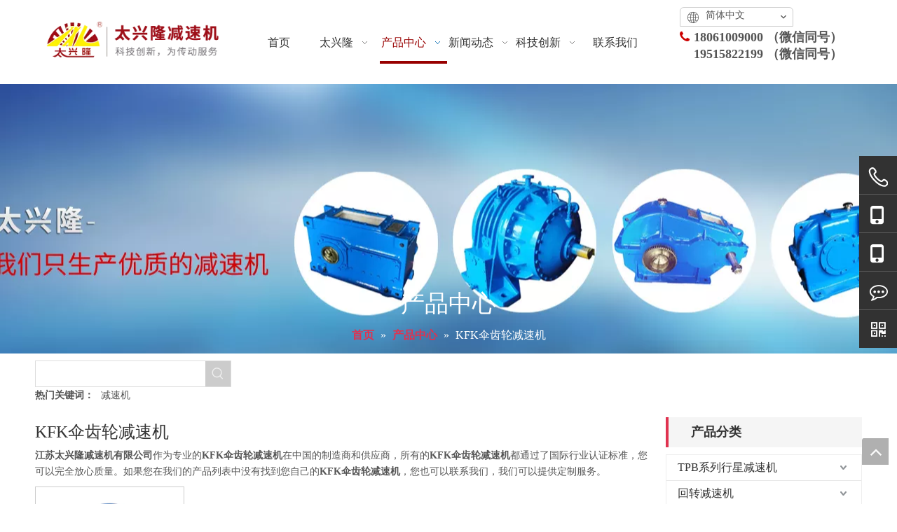

--- FILE ---
content_type: text/html;charset=utf-8
request_url: https://www.txlreducer.com/products/KFKsanchilunjiansuji.html
body_size: 43316
content:
<!DOCTYPE html> <html lang="zh" prefix="og: http://ogp.me/ns#" style="height: auto;"> <head> <title>KFK伞齿轮减速机生产厂家，KFK伞齿轮减速机供应商，KFK伞齿轮减速机 批发商- 江苏太兴隆减速机有限公司</title> <meta name="keywords" content="KFK伞齿轮减速机，KFK伞齿轮减速机生产厂家，KFK伞齿轮减速机供应商，KFK伞齿轮减速机 批发商，KFK伞齿轮减速机工厂"/> <meta name="description" content="江苏太兴隆减速机有限公司是KFK伞齿轮减速机的生产厂家、供应商和批发商。我们可以提供专业的服务和更好的价格给您。如果您对我们的产品感兴趣，欢迎和我们联系。"/> <link data-type="dns-prefetch" data-domain="jlrorwxhkjoklp5p.ldycdn.com" rel="dns-prefetch" href="//jlrorwxhkjoklp5p.ldycdn.com"> <link data-type="dns-prefetch" data-domain="ikrorwxhkjoklp5p.ldycdn.com" rel="dns-prefetch" href="//ikrorwxhkjoklp5p.ldycdn.com"> <link data-type="dns-prefetch" data-domain="rjrorwxhkjoklp5p.ldycdn.com" rel="dns-prefetch" href="//rjrorwxhkjoklp5p.ldycdn.com"> <link rel="canonical" href="https://www.txlreducer.com/products/KFKsanchilunjiansuji.html"/> <meta name="applicable-device" content="pc,mobile"/> <meta http-equiv="Cache-Control" content="no-transform"/> <meta http-equiv="X-UA-Compatible" content="IE=edge"/> <meta name="renderer" content="webkit"/> <meta http-equiv="Content-Type" content="text/html; charset=utf-8"/> <meta name="viewport" content="width=device-width, initial-scale=1, user-scalable=no"/> <link rel="icon" href="//ikrorwxhkjoklp5p.ldycdn.com/cloud/mjBpoKlkRliSnjlmqqlrk/bitbug_favicon.ico"> <link type="text/css" rel="stylesheet" href="//ikrorwxhkjoklp5p.ldycdn.com/concat/iliiKB3zdtSRqiikmjkrlkpndk/static/assets/widget/script/plugins/smartmenu/css/navigation.css,/static/assets/widget/style/component/langBar/langBar.css,/static/assets/widget/style/component/prodlist/public/public.css,/static/assets/style/ldFont/iconfont.css,/static/assets/widget/style/component/prodSearchNew/prodSearchNew.css,/static/assets/widget/style/component/prodsearch/prodsearch.css,/static/assets/widget/style/component/position/position.css,/static/assets/widget/style/component/prodlistAsync/public/public.css,/static/assets/widget/script/plugins/slick/slick.css,/static/assets/widget/script/plugins/slick/slick-theme.css,/static/assets/widget/script/plugins/owlcarousel/owl.carousel.css,/static/assets/widget/script/plugins/owlcarousel/owl.theme.css,/static/assets/widget/style/component/shoppingcartStatus/shoppingcartStatus.css,/static/assets/widget/style/component/onlineService/public/public.css"/> <link type="text/css" rel="stylesheet" href="//rjrorwxhkjoklp5p.ldycdn.com/concat/9mirKB11ywRaiSkqjirmkknlipl/static/assets/widget/style/component/prodGroupCategory/prodGroupCategory.css,/static/assets/widget/style/component/articlecategory/slightsubmenu.css,/static/assets/widget/style/component/prodGroupCategory/proGroupCategoryFix.css,/static/assets/style/bootstrap/cus.bootstrap.grid.system.css,/static/assets/style/fontAwesome/4.7.0/css/font-awesome.css,/static/assets/style/iconfont/iconfont.css,/static/assets/widget/script/plugins/gallery/colorbox/colorbox.css,/static/assets/style/bootstrap/cus.bootstrap.grid.system.split.css,/static/assets/widget/script/plugins/picture/animate.css,/static/assets/widget/style/component/pictureNew/widget_setting_description/picture.description.css,/static/assets/widget/style/component/pictureNew/public/public.css,/static/assets/widget/style/component/onlineService/widget_setting_showStyle/float.css,/static/assets/widget/style/component/onlineService/widget_setting_showStyle/style5.css"/> <style>@media(min-width:990px){[data-type="rows"][data-level="rows"]{display:flex}}</style> <link href="//jlrorwxhkjoklp5p.ldycdn.com/theme/oljnKBkollSRomlkRljSkkpoRljSrnRmjSirrmimiororqmi/style/style.css" type="text/css" rel="stylesheet" data-theme="true" data-static="false"/> <style guid='u_e22645d796424fa48e941836ce55def2' emptyRender='true' placeholder='true' type='text/css'></style> <link href="//ikrorwxhkjoklp5p.ldycdn.com/site-res/mqkpKBkollSRkjoklpSRjiirmrljSRnikmioljSRrjljiiiiiiokqiSRqiikmjioqqrrRrrSk.css?1731290334581" rel="stylesheet" data-extStyle="true" type="text/css" data-extAttr="20241111113617"/><style guid='39cc27b1-5c68-4c0b-bf1e-668c24daf0fa' pm_pageStaticHack='' jumpName='head' pm_styles='head' type='text/css'>.sitewidget-langBar-20210323162941 .sitewidget-bd .front-icon-box.icon-style i{font-size:16px;color:#333 !important}.sitewidget-langBar-20210323162941 .sitewidget-bd .style21 #hRKqVcMYpUHO-lang-drop-arrow{color:#333 !important}.sitewidget-langBar-20210323162941 .sitewidget-bd .style21 .lang-menu .lang-item a{color:#333 !important}.sitewidget-langBar-20210323162941 .sitewidget-bd .icon-style-i{font-size:16px;color:#333 !important}.sitewidget-langBar-20210323162941 .sitewidget-bd .lang-bar.style18.lang-style .lang-dropdown .block-iconbaseline-down{color:#333 !important}.sitewidget-langBar-20210323162941 .sitewidget-bd .lang-bar.style18.lang-style .lang-dropdown .lang-selected{color:#333 !important}.sitewidget-langBar-20210323162941 .sitewidget-bd .lang-bar.style18.lang-style .lang-dropdown .lang-menu a{color:#333 !important}.sitewidget-langBar-20210323162941 .sitewidget-bd .lang-bar.style18.lang-style .lang-dropdown .lang-menu{border-color:#333 !important}.sitewidget-langBar-20210323162941 .sitewidget-bd .lang-bar.style21.lang-style .lang-dropdown .lang-menu .menu-close-btn i{background:#0a8ef5 !important}.sitewidget-langBar-20210323162941 .sitewidget-bd .front-icon-box i{font-size:20px;color:#333 !important}.sitewidget-langBar-20210323162941 .sitewidget-bd .front-icon-box.icon-style i{font-size:20px;color:#333 !important}.sitewidget-langBar-20210323162941 .sitewidget-bd .front-icon-box i:hover{color:#333 !important}.sitewidget-langBar-20210323162941.sitewidget-langBar .lang-bar>.front-icon-box{display:none}.sitewidget-langBar-20210323162941.sitewidget-langBar .lang-bar.style16 .lang-dropdown .lang-menu{box-sizing:content-box;left:-1px}.sitewidget-prodListNew-20150126190609 .sitewidget-ft .paging>li.active>span{background-color:#e12739;border:1px solid #e12739}.sitewidget-prodListNew-20150126190609 .sitewidget-ft .paging>li>a:hover{color:#e12739;border:1px solid #e12739}.sitewidget-prodListNew-20150126190609 .prodlist-parameter-wrap .prodlist-parameter-inner{padding:10px 0 5px 0}.sitewidget-prodListNew-20150126190609 .prodlist-wrap .prodlist-pro-name{height:20px}.sitewidget-prodListNew-20150126190609 .keyword_box .keyword_list a{color:!important;border-color:!important}.sitewidget-prodListNew-20150126190609 .keyword_box .keyword_list a:hover{color:!important;border-color:!important}.sitewidget-prodCategory-20150203111712.category-default-simple .sitewidget-bd>ul>li>a{font-size:16px;line-height:36px;color:#333}.sitewidget-prodCategory-20150203111712.category-default-simple .sitewidget-bd>ul>li>span{top:6px}.sitewidget-prodCategory-20150203111712.category-default-gray .sitewidget-bd>ul>li>span{right:16px}.sitewidget-prodCategory-20150203111712.category-default-simple .sitewidget-bd>ul>li>a:hover{color:#e0324f}.sitewidget-prodCategory-20150203111712.category-default-simple i.list-mid-dot{top:15px;background:#333}.sitewidget-prodCategory-20150203111712.category-default-simple .sitewidget-bd>ul>li>a:hover+i.list-mid-dot{background:#e0324f}.sitewidget-prodCategory-20150203111712.category-default-simple .sitewidget-bd li.on>a{color:#e0324f !important}.sitewidget-prodCategory-20150203111712.category-default-simple .sitewidget-bd>ul>li.on>a+i.list-mid-dot{background:#e0324f}.sitewidget-prodListAsync-20191121102111 .prodlist-wrap .prodlist-pro-name{height:auto !important;overflow:hidden;text-overflow:ellipsis;display:box;display:-webkit-box;-webkit-line-clamp:1;-webkit-box-orient:vertical}.sitewidget-prodListAsync-20191121102111 .prodlist-lists-style-9 .prodlist-box-hover .style_line_9{background:#009048 !important}.sitewidget-prodListAsync-20191121102111 .prodlist-lists-style-9 .prodlist-box-hover:hover .prodlist-pro-name{color:#009048 !important}.sitewidget-prodListAsync-20191121102111 .prodlist-lists-style-9>.fix>li:hover{border-color:#009048 !important}.sitewidget-prodListAsync-20191121102111 .prodlist-parameter-wrap .prodlist-parameter-inner{padding:10px 0 5px 0}.sitewidget-prodListAsync-20191121102111 .prodlist-wrap .prodlist-pro-name{height:20px}.sitewidget-prodListAsync-20191121102111 .prodlist-box-hover{height:100%;box-sizing:border-box}.sitewidget-prodListAsync-20191121102111 .prodlist-parameter-wrap{position:static}.sitewidget-prodListAsync-20191121102111 .prodlist-parameter-btns-container,.sitewidget-prodListAsync-20191121102111 .prodlist-parameter-wrap .prodlist-btn-wrap .btn-wrap-double,.sitewidget-prodListAsync-20191121102111 .prodlist-parameter-wrap .prodlist-btn-fresh-wrap .btn-wrap-fresh-double,.sitewidget-prodListAsync-20191121102111 .prodlist-parameter-wrap .prodlist-btn-wrap .btn-wrap-single,.sitewidget-prodListAsync-20191121102111 .prodlist-parameter-wrap .prodlist-btn-fresh-wrap .btn-wrap-fresh-single{position:absolute;width:calc(100% - 8px);bottom:10px}@media screen and (min-width:1200px){.sitewidget-prodListAsync-20191121102111 .prodlist-parameter-wrap .prodlist-btn-fresh-wrap,.sitewidget-prodListAsync-20191121102111 .prodlist-parameter-wrap .prodlist-btn-wrap{margin-top:0}}.sitewidget-prodListAsync-20191121102111 .keyword_box .keyword_list a{color:!important;border-color:!important}.sitewidget-prodListAsync-20191121102111 .keyword_box .keyword_list a:hover{color:!important;border-color:!important}</style><script type="text/x-mobile-hidden-ids" data-ids='["fyfgqRrYAVDt","hRKqVcMYpUHO","nPKDjEdgqQCZ"]'></script> <link rel='stylesheet' href='https://fonts.googleapis.com/css?family=Arvo&display=swap' data-type='1' type='text/css' media='all'/> <script type="text/javascript" src="//rjrorwxhkjoklp5p.ldycdn.com/static/t-7iBmBKiKkqjirmkknlipi/assets/script/jquery-1.11.0.concat.js"></script> <meta name="baidu-site-verification" content="code-lovLyYouFE"/><script guid='7c03dea6-4136-4bc7-848b-9a95b1d27f8d' pm_pageStaticHack='true' jumpName='head' pm_scripts='head' type='text/javascript'>try{(function(window,undefined){var phoenixSite=window.phoenixSite||(window.phoenixSite={});phoenixSite.lanEdition="ZH_CN";var page=phoenixSite.page||(phoenixSite.page={});page.cdnUrl="//jlrorwxhkjoklp5p.ldycdn.com";page.siteUrl="https://www.txlreducer.com";page.lanEdition=phoenixSite.lanEdition;page._menu_prefix="";page._menu_trans_flag="";page._captcha_domain_prefix="captcha.c";page._pId="TUpAVWfBKeMj";phoenixSite._sViewMode="true";phoenixSite._templateSupport="true";phoenixSite._singlePublish=
"false"})(this)}catch(e){try{console&&console.log&&console.log(e)}catch(e){}};</script> <!--[if lt IE 9]><style guid='u_eba62c8d5fcb45b3b90fa3c1540df5ba' type='text/css'>.col-md-1,.col-md-2,.col-md-3,.col-md-4,.col-md-5,.col-md-6,.col-md-7,.col-md-8,.col-md-9,.col-md-10,.col-md-11,.col-md-12{float:left}.col-md-12{width:100%}.col-md-11{width:91.66666666666666%}.col-md-10{width:83.33333333333334%}.col-md-9{width:75%}.col-md-8{width:66.66666666666666%}.col-md-7{width:58.333333333333336%}.col-md-6{width:50%}.col-md-5{width:41.66666666666667%}.col-md-4{width:33.33333333333333%;*width:33.2%}.col-md-3{width:25%}.col-md-2{width:16.666666666666664%}.col-md-1{width:8.333333333333332%}</style> <script src="//ikrorwxhkjoklp5p.ldycdn.com/static/assets/script/plugins/bootstrap/respond.src.js?_=1731290334581"></script> <link href="//rjrorwxhkjoklp5p.ldycdn.com/respond-proxy.html" id="respond-proxy" rel="respond-proxy"/> <link href="/assets/respond/respond.proxy.gif" id="respond-redirect" rel="respond-redirect"/> <script src="/assets/respond/respond.proxy.js?_=1731290334581"></script><![endif]--> <script id='u_286e3db264764cf0b4533af42cd3d0ad' guid='u_286e3db264764cf0b4533af42cd3d0ad' pm_script='init_top' type='text/javascript'>try{(function(window,undefined){var datalazyloadDefaultOptions=window.datalazyloadDefaultOptions||(window.datalazyloadDefaultOptions={});datalazyloadDefaultOptions["version"]="2.0.1";datalazyloadDefaultOptions["isMobileViewer"]="false";datalazyloadDefaultOptions["hasCLSOptimizeAuth"]="false";datalazyloadDefaultOptions["_version"]="2.0.0";datalazyloadDefaultOptions["isPcOptViewer"]="true";datalazyloadDefaultOptions["isPcOptViewer"]="false"})(this)}catch(e){try{console&&console.log&&console.log(e)}catch(e){}};</script> <script id='u_eafa4bebbfb648a398e20e5c9d7cc2ed' guid='u_eafa4bebbfb648a398e20e5c9d7cc2ed' type='text/javascript'>try{var thisUrl=location.host;var referUrl=document.referrer;if(referUrl.indexOf(thisUrl)==-1)localStorage.setItem("landedPage",document.URL)}catch(e){try{console&&console.log&&console.log(e)}catch(e){}};</script> </head> <body class=" frontend-body-canvas "> <div id='backstage-headArea' headFlag='1'><div class="outerContainer" data-mobileBg="true" id="outerContainer_1606205926543" data-type="outerContainer" data-level="rows"><div class="container" data-type="container" data-level="rows" cnttype="backstage-container-mark" data-module-radio="2" data-module-width="1440" data-module-set="true"><style id="outerContainer_1606205926543_moduleStyle">@media(min-width:1200px){#outerContainer_1606205926543 div[data-type="container"]{max-width:1440px;padding-left:40px;padding-right:40px;box-sizing:border-box}}</style><div class="row" data-type="rows" data-level="rows" data-attr-xs="null" data-attr-sm="null"><div class="col-md-3" id="column_1606205823076" data-type="columns" data-level="columns"><div id="location_1606205823079" data-type="locations" data-level="rows"><div class="backstage-stwidgets-settingwrap" scope="0" settingId="prfVUuFSnvLt" id="component_prfVUuFSnvLt" relationCommonId="TUpAVWfBKeMj" classAttr="sitewidget-logo-20201124161321"> <div class="sitewidget-pictureNew sitewidget-logo sitewidget-logo-20201124161321"> <div class="sitewidget-bd"> <script type="application/ld+json">{"@context":"https://schema.org","@type":"Organization","url":"//jlrorwxhkjoklp5p.ldycdn.com","logo":"//ikrorwxhkjoklp5p.ldycdn.com/cloud/miBpoKlkRliSploipjllk/logo2.png"}</script> <style>.sitewidget-logo-20201124161321 img{filter:blur(0);transition:filter .5s ease}</style> <div class="picture-resize-wrap " style="position: relative; width: 100%; text-align: left; "> <span class="picture-wrap pic-style-default 666 " data-ee="" id="picture-wrap-prfVUuFSnvLt" style="display: inline-block; position: relative;max-width: 100%;"> <a class="imgBox mobile-imgBox" style="display: inline-block; position: relative;max-width: 100%;"> <img src="//ikrorwxhkjoklp5p.ldycdn.com/cloud/miBpoKlkRliSploipjllk/logo2.png" alt="江苏太兴隆减速机：行星齿轮减速机_硬齿面减速机_软齿面减速机厂家。" title="江苏太兴隆减速机：行星齿轮减速机_硬齿面减速机_软齿面减速机厂家。" phoenixLazyload='true'/> </a> </span> </div> </div> </div> </div> <script type="text/x-pc-opt-script" data-id="prfVUuFSnvLt" data-alias="logo" data-jsOptimization='true'>(function(window,$,undefined){try{(function(window,$,undefined){var respSetting={},temp;$(function(){$("#picture-wrap-prfVUuFSnvLt").on("webkitAnimationEnd webkitTransitionEnd mozAnimationEnd MSAnimationEnd oanimationend animationend",function(){var rmClass="animated bounce zoomIn pulse rotateIn swing fadeIn bounceInDown bounceInLeft bounceInRight bounceInUp fadeInDownBig fadeInLeftBig fadeInRightBig fadeInUpBig zoomInDown zoomInLeft zoomInRight zoomInUp";$(this).removeClass(rmClass)});var version=
$.trim("20200313131553");if(!!!version)version=undefined;if(phoenixSite.phoenixCompSettings&&typeof phoenixSite.phoenixCompSettings.logo!=="undefined"&&phoenixSite.phoenixCompSettings.logo.version==version&&typeof phoenixSite.phoenixCompSettings.logo.logoLoadEffect=="function"){phoenixSite.phoenixCompSettings.logo.logoLoadEffect("prfVUuFSnvLt",".sitewidget-logo-20201124161321","","",respSetting);if(!!phoenixSite.phoenixCompSettings.logo.version&&phoenixSite.phoenixCompSettings.logo.version!="1.0.0")loadAnimationCss();
return}var resourceUrl="//ikrorwxhkjoklp5p.ldycdn.com/static/assets/widget/script/compsettings/comp.logo.settings.js?_\x3d1731290334581";if(phoenixSite&&phoenixSite.page){var cdnUrl=phoenixSite.page.cdnUrl;resourceUrl=cdnUrl+"/static/assets/widget/script/compsettings/comp.logo.settings.js?_\x3d1731290334581"}var callback=function(){phoenixSite.phoenixCompSettings.logo.logoLoadEffect("prfVUuFSnvLt",".sitewidget-logo-20201124161321","","",respSetting);if(!!phoenixSite.phoenixCompSettings.logo.version&&
phoenixSite.phoenixCompSettings.logo.version!="1.0.0")loadAnimationCss()};if(phoenixSite.cachedScript)phoenixSite.cachedScript(resourceUrl,callback());else $.getScript(resourceUrl,callback())});function loadAnimationCss(){var link=document.createElement("link");link.rel="stylesheet";link.type="text/css";link.href="//rjrorwxhkjoklp5p.ldycdn.com/static/assets/widget/script/plugins/picture/animate.css?1731290334581";var head=document.getElementsByTagName("head")[0];head.appendChild(link)}})(window,jQuery)}catch(e){try{console&&
console.log&&console.log(e)}catch(e){}}})(window,$);</script> </div></div><div class="col-md-6" id="column_1606205959060" data-type="columns" data-level="columns"><div id="location_1606205959061" data-type="locations" data-level="rows"><div class="backstage-stwidgets-settingwrap" id="component_fyfgqRrYAVDt" data-scope="0" data-settingId="fyfgqRrYAVDt" data-relationCommonId="TUpAVWfBKeMj" data-classAttr="sitewidget-placeHolder-20210323163027"> <div class="sitewidget-placeholder sitewidget-placeHolder-20210323163027"> <div class="sitewidget-bd"> <div class="resizee" style="height:21px"></div> </div> </div> <script type="text/x-pc-opt-script" data-id="fyfgqRrYAVDt" data-alias="placeHolder" data-jsOptimization='true'>(function(window,$,undefined){})(window,$);</script> </div> <div class="backstage-stwidgets-settingwrap" scope="0" settingId="wZfqUuknzdDj" id="component_wZfqUuknzdDj" relationCommonId="TUpAVWfBKeMj" classAttr="sitewidget-navigation_style-20201124161352"> <div class="sitewidget-navigation_style sitewidget-navnew fix sitewidget-navigation_style-20201124161352 navnew-wide-style5 navnew-style5 navnew-way-slide navnew-slideRight"> <a href="javascript:;" class="navnew-thumb-switch navnew-thumb-way-slide navnew-thumb-slideRight" style="background-color:transparent"> <span class="nav-thumb-ham first" style="background-color:#333333"></span> <span class="nav-thumb-ham second" style="background-color:#333333"></span> <span class="nav-thumb-ham third" style="background-color:#333333"></span> </a> <style>@media(min-width:1220px){.sitewidget-navnew.sitewidget-navigation_style-20201124161352 .smsmart{max-width:unset}}@media(max-width:1219px) and (min-width:990px){.sitewidget-navnew.sitewidget-navigation_style-20201124161352 .smsmart{max-width:unset}}@media(min-width:1200px) and (max-width:1365px){.sitewidget-navnew.sitewidget-navigation_style-20201124161352 .smsmart{max-width:unset}}</style> <style>@media(min-width:990px){.navnew-substyle4 .nav-sub-list .nav-sub-item .nav-sub-item-hd span{font-size:inherit;font-weight:inherit;line-height:inherit;cursor:pointer}.navnew-substyle4 .nav-sub-list .nav-sub-item .nav-sub-item-hd span:hover,.navnew-substyle4 .nav-sub-list .nav-sub-item .nav-sub-item-bd .nav-sub-item-bd-item .nav-sub-item-bd-info:hover{color:inherit}.navnew-substyle4 .nav-sub-list .nav-sub-item .nav-sub-item-bd .nav-sub-item-bd-item .nav-sub-item-bd-info{font-size:inherit;color:inherit;font-weight:inherit;text-align:inherit}}</style> <ul class="navnew smsmart navnew-way-slide navnew-slideRight navnew-wide-substyle-new0 "> <li id="parent_0" class="navnew-item navLv1 " style="width:16.666666666667%" data-visible="1"> <a id="nav_17717354" target="_self" rel="" class="navnew-link" data-currentIndex="" href="/"><i class="icon "></i><span class="text-width">首页</span> </a> <span class="navnew-separator"></span> </li> <li id="parent_1" class="navnew-item navLv1 " style="width:16.666666666667%" data-visible="1"> <a id="nav_17717394" target="_self" rel="" class="navnew-link" data-currentIndex="" href="/aboutus.html"><i class="icon "></i><span class="text-width">太兴隆</span> </a> <span class="navnew-separator"></span> <ul class="navnew-sub1"> <li class="navnew-sub1-item navLv2" data-visible="1"> <a id="nav_17771844" class="navnew-sub1-link" target="_self" rel="" data-currentIndex='' href="/gongsijianjie.html"> <i class="icon "></i>公司简介</a> </li> <li class="navnew-sub1-item navLv2" data-visible="1"> <a id="nav_17728654" class="navnew-sub1-link" target="_self" rel="" data-currentIndex='' href="/pinpaiwenhua.html"> <i class="icon "></i>品牌文化</a> </li> <li class="navnew-sub1-item navLv2" data-visible="1"> <a id="nav_17728674" class="navnew-sub1-link" target="_self" rel="" data-currentIndex='' href="/rongyuzizhi.html"> <i class="icon "></i>荣誉资质</a> </li> </ul> </li> <li id="parent_2" class="navnew-item navLv1 " style="width:16.666666666667%" data-visible="1"> <a id="nav_17717324" target="_self" rel="" class="navnew-link" data-currentIndex="2" href="/products.html"><i class="icon "></i><span class="text-width">产品中心</span> </a> <span class="navnew-separator"></span> <ul class="navnew-sub1"> <li class="navnew-sub1-item navLv2" data-visible="1"> <a id="nav_18396804" class="navnew-sub1-link" target="_self" rel="" data-currentIndex='' href="/pl3932553.html"> <i class="icon undefined"></i>TPB系列行星减速机</a> </li> <li class="navnew-sub1-item navLv2" data-visible="1"> <a id="nav_18396814" class="navnew-sub1-link" target="_self" rel="" data-currentIndex='' href="/pl3132553.html"> <i class="icon undefined"></i>回转减速机</a> </li> <li class="navnew-sub1-item navLv2" data-visible="1"> <a id="nav_18396824" class="navnew-sub1-link" target="_self" rel="" data-currentIndex='' href="/pl3252553.html"> <i class="icon undefined"></i>行星齿轮减速机</a> </li> <li class="navnew-sub1-item navLv2" data-visible="1"> <a id="nav_18396834" class="navnew-sub1-link" target="_self" rel="" data-currentIndex='' href="/pl3662553.html"> <i class="icon undefined"></i>软齿面圆柱齿轮减速机</a> </li> <li class="navnew-sub1-item navLv2" data-visible="1"> <a id="nav_18396844" class="navnew-sub1-link" target="_self" rel="" data-currentIndex='' href="/pl3383553.html"> <i class="icon undefined"></i>中硬齿面圆柱齿轮减速机</a> </li> <li class="navnew-sub1-item navLv2" data-visible="1"> <a id="nav_18396854" class="navnew-sub1-link" target="_self" rel="" data-currentIndex='' href="/pl3993553.html"> <i class="icon undefined"></i>点线啮合齿轮减速机</a> </li> <li class="navnew-sub1-item navLv2" data-visible="1"> <a id="nav_18396864" class="navnew-sub1-link" target="_self" rel="" data-currentIndex='' href="/pl3793553.html"> <i class="icon undefined"></i>硬齿面圆柱减速机</a> </li> <li class="navnew-sub1-item navLv2" data-visible="1"> <a id="nav_18396874" class="navnew-sub1-link" target="_self" rel="" data-currentIndex='' href="/pl3403553.html"> <i class="icon undefined"></i>QY型起重机用硬齿面减速机</a> </li> <li class="navnew-sub1-item navLv2" data-visible="1"> <a id="nav_18396884" class="navnew-sub1-link" target="_self" rel="" data-currentIndex='' href="/pl3023553.html"> <i class="icon undefined"></i>QJY型起重机用硬齿面减速机</a> </li> <li class="navnew-sub1-item navLv2" data-visible="1"> <a id="nav_18396894" class="navnew-sub1-link" target="_self" rel="" data-currentIndex='' href="/pl3723553.html"> <i class="icon undefined"></i>三环减速机</a> </li> <li class="navnew-sub1-item navLv2" data-visible="1"> <a id="nav_20715554" class="navnew-sub1-link" target="_self" rel="" data-currentIndex='' href="/pl3343553.html"> <i class="icon undefined"></i>H、B系列减速机</a> </li> <li class="navnew-sub1-item navLv2" data-visible="1"> <a id="nav_20715564" class="navnew-sub1-link" target="_self" rel="" data-currentIndex='' href="/pl3414553.html"> <i class="icon "></i>模块化减速机</a> </li> </ul> </li> <li id="parent_3" class="navnew-item navLv1 " style="width:16.666666666667%" data-visible="1"> <a id="nav_17717334" target="_self" rel="" class="navnew-link" data-currentIndex="" href="/news.html"><i class="icon "></i><span class="text-width">新闻动态</span> </a> <span class="navnew-separator"></span> <ul class="navnew-sub1"> <li class="navnew-sub1-item navLv2" data-visible="1"> <a id="nav_17728784" class="navnew-sub1-link" target="_self" rel="" data-currentIndex='' href="/ic298932.html"> <i class="icon "></i>公司新闻</a> </li> <li class="navnew-sub1-item navLv2" data-visible="1"> <a id="nav_17728894" class="navnew-sub1-link" target="_self" rel="" data-currentIndex='' href="/ic288932.html"> <i class="icon "></i>行业资讯</a> </li> <li class="navnew-sub1-item navLv2" data-visible="1"> <a id="nav_17728904" class="navnew-sub1-link" target="_self" rel="" data-currentIndex='' href="/ic278932.html"> <i class="icon "></i>技术支持</a> </li> </ul> </li> <li id="parent_4" class="navnew-item navLv1 " style="width:16.666666666667%" data-visible="1"> <a id="nav_17717404" target="_self" rel="" class="navnew-link" data-currentIndex="" href="/kejichuangxin.html"><i class="icon "></i><span class="text-width">科技创新</span> </a> <span class="navnew-separator"></span> <ul class="navnew-sub1"> <li class="navnew-sub1-item navLv2" data-visible="1"> <a id="nav_17729064" class="navnew-sub1-link" target="_self" rel="" data-currentIndex='' href="/shengchanzhuangbei.html"> <i class="icon "></i>生产装备</a> </li> <li class="navnew-sub1-item navLv2" data-visible="1"> <a id="nav_17729074" class="navnew-sub1-link" target="_self" rel="" data-currentIndex='' href="/jianceshebei.html"> <i class="icon "></i>检测设备</a> </li> <li class="navnew-sub1-item navLv2" data-visible="1"> <a id="nav_17729104" class="navnew-sub1-link" target="_self" rel="" data-currentIndex='' href="/hezuohuoban.html"> <i class="icon "></i>合作伙伴</a> </li> </ul> </li> <li id="parent_5" class="navnew-item navLv1 " style="width:16.666666666667%" data-visible="1"> <a id="nav_17717344" target="_self" rel="" class="navnew-link" data-currentIndex="" href="/contactus.html"><i class="icon "></i><span class="text-width">联系我们</span> </a> <span class="navnew-separator"></span> </li> </ul> </div> </div> <script type="text/x-pc-opt-script" data-id="wZfqUuknzdDj" data-alias="navigation_style" data-jsOptimization='true'>(function(window,$,undefined){try{$(function(){if(phoenixSite.phoenixCompSettings&&typeof phoenixSite.phoenixCompSettings.navigation_style!=="undefined"&&typeof phoenixSite.phoenixCompSettings.navigation_style.navigationStyle=="function"){phoenixSite.phoenixCompSettings.navigation_style.navigationStyle(".sitewidget-navigation_style-20201124161352","","navnew-wide-substyle-new0","0","0","100px","0","0");return}$.getScript("//jlrorwxhkjoklp5p.ldycdn.com/static/assets/widget/script/compsettings/comp.navigation_style.settings.js?_\x3d1768498854668",
function(){phoenixSite.phoenixCompSettings.navigation_style.navigationStyle(".sitewidget-navigation_style-20201124161352","","navnew-wide-substyle-new0","0","0","100px","0","0")})})}catch(e){try{console&&console.log&&console.log(e)}catch(e){}}})(window,$);</script> </div></div><div class="col-md-3" id="column_1616489061548" data-type="columns" data-level="columns"><div class="row" data-type="rows" data-level="rows"><div class="col-md-12" id="column_1616489070887" data-type="columns" data-level="columns"><div id="location_1616489070889" data-type="locations" data-level="rows"><div class="backstage-stwidgets-settingwrap" scope="0" settingId="hRKqVcMYpUHO" id="component_hRKqVcMYpUHO" relationCommonId="TUpAVWfBKeMj" classAttr="sitewidget-langBar-20210323162941"> <div class="sitewidget-langBar sitewidget-langBar-20210323162941"> <div class="sitewidget-bd"> <div class="lang-bar lang-bar-left style16 "> <div class="front-icon-box " id="hRKqVcMYpUHO-lang-front-icon"> </div> <div class="lang-dropdown withFrontIconIn"> <i class="lang-dropdown-front-icon font-icon block-icon block-iconyuyanlan " id="lang-dropdown-front-icon-in" aria-hidden="true"></i> <div class="lang-selected">简体中文</div> <i class="lang-arrow font-icon block-icon block-iconbaseline-down" aria-hidden="true" id="hRKqVcMYpUHO-lang-drop-arrow"></i> <ul class="lang-menu" id="hRKqVcMYpUHO-lang-drop-menu" style="margin-top: 0"> <li class="lang-item" data-lanCode="46" data-default="0"><a target="_blank" href='https://sp.txlgearbox.com' target="_blank">Shqiptare</a></li> <li class="lang-item" data-lanCode="16" data-default="0"><a target="_blank" href='https://tr.txlgearbox.com' target="_blank">Türk dili</a></li> <li class="lang-item" data-lanCode="14" data-default="0"><a target="_blank" href='https://th.txlgearbox.com' target="_blank">ไทย</a></li> <li class="lang-item" data-lanCode="13" data-default="0"><a target="_blank" href='https://vi.txlgearbox.com' target="_blank">Tiếng Việt</a></li> <li class="lang-item" data-lanCode="12" data-default="0"><a target="_blank" href='https://nl.txlgearbox.com' target="_blank">Nederlands</a></li> <li class="lang-item" data-lanCode="11" data-default="0"><a target="_blank" href='https://kr.txlgearbox.com' target="_blank">한국어</a></li> <li class="lang-item" data-lanCode="10" data-default="0"><a target="_blank" href='https://jp.txlgearbox.com' target="_blank">日本語</a></li> <li class="lang-item" data-lanCode="9" data-default="0"><a target="_blank" href='https://it.txlgearbox.com' target="_blank">Italiano</a></li> <li class="lang-item" data-lanCode="8" data-default="0"><a target="_blank" href='https://de.txlgearbox.com' target="_blank">Deutsch</a></li> <li class="lang-item" data-lanCode="7" data-default="0"><a target="_blank" href='https://pt.txlgearbox.com' target="_blank">Português</a></li> <li class="lang-item" data-lanCode="6" data-default="0"><a target="_blank" href='https://es.txlgearbox.com' target="_blank">Español</a></li> <li class="lang-item" data-lanCode="5" data-default="0"><a target="_blank" href='https://ru.txlgearbox.com' target="_blank">Pусский</a></li> <li class="lang-item" data-lanCode="4" data-default="0"><a target="_blank" href='https://fr.txlgearbox.com' target="_blank">Français</a></li> <li class="lang-item" data-lanCode="3" data-default="0"><a target="_blank" href='https://sa.txlgearbox.com' target="_blank">العربية</a></li> <li class="lang-item" data-lanCode="0" data-default="0"><a target="_blank" href='https://www.txlgearbox.com' target="_blank">English</a></li> </ul> </div> </div> </div> </div> <style>.sitewidget-langBar .lang-bar.style17 .lang-dropdown .lang-menu{display:none}</style> <script id='u_bdbcfcc79eb54ca89b7e3a2bb5c766c0' guid='u_bdbcfcc79eb54ca89b7e3a2bb5c766c0' type='text/javascript'>try{function sortableli(el,data,value){var newArr=[];if(value=="0"||value=="1"||value=="2"||value=="3"||value=="4"||value=="5"||value=="6"||value=="7"||value=="8"||value=="12"||value=="14"){for(var i=0;i<data.length;i++)el.find(".lang-cont").each(function(){if(data[i].isDefault=="0"){if($(this).attr("data-default")=="0")if($(this).attr("data-lancode")==data[i].islanCode){var cloneSpan=$(this).clone(true);newArr.push(cloneSpan)}}else if($(this).attr("data-default")=="1")if($(this).attr("data-lancode")==
data[i].islanCode){var cloneSpan=$(this).clone(true);newArr.push(cloneSpan)}});if(value=="0"||value=="6"||value=="3")var langDivMid=' \x3cspan class\x3d"lang-div-mid"\x3e|\x3c/span\x3e ';else if(value=="1"||value=="4"||value=="7"||value=="14")var langDivMid=' \x3cspan class\x3d"lang-div-mid"\x3e\x3c/span\x3e ';else if(value=="2"||value=="12"||value=="5"||value=="8")var langDivMid=' \x3cspan class\x3d"lang-div-mid"\x3e/\x3c/span\x3e ';else var langDivMid=' \x3cspan class\x3d"lang-div-mid"\x3e|\x3c/span\x3e ';
if(newArr.length>=0){el.find("span").remove();for(var i=0;i<newArr.length;i++){el.append(newArr[i]);if(i==newArr.length-1);else el.append(langDivMid)}}}else{for(var i=0;i<data.length;i++)el.find(".lang-item").each(function(){if(data[i].isDefault=="0"){if($(this).attr("data-default")=="0")if($(this).attr("data-lancode")==data[i].islanCode){var cloneSpan=$(this).clone(true);newArr.push(cloneSpan)}}else if($(this).attr("data-default")=="1")if($(this).attr("data-lancode")==data[i].islanCode){var cloneSpan=
$(this).clone(true);newArr.push(cloneSpan)}});if(newArr.length>=0){el.find(".lang-item").remove();for(var i=0;i<newArr.length;i++)if(value=="13")el.find(".langBar-easystyle-sub").append(newArr[i]);else el.find(".lang-menu").append(newArr[i])}}}$(function(){var dom=$(".sitewidget-langBar-20210323162941 .sitewidget-bd .lang-bar");var sortArr="";if(sortArr!=""&&sortArr!=undefined)sortableli(dom,sortArr,16)})}catch(e){try{console&&console.log&&console.log(e)}catch(e){}};</script> <script type="text/x-pc-opt-script" data-id="hRKqVcMYpUHO" data-alias="langBar" data-jsOptimization='true'>(function(window,$,undefined){try{$(function(){if(!phoenixSite.phoenixCompSettings||!phoenixSite.phoenixCompSettings.langBar)$.getScript("//ikrorwxhkjoklp5p.ldycdn.com/static/assets/widget/script/compsettings/comp.langBar.settings.js?_\x3d1768498854668",function(){phoenixSite.phoenixCompSettings.langBar.langBarSublist("hRKqVcMYpUHO","16",".sitewidget-langBar-20210323162941")});else phoenixSite.phoenixCompSettings.langBar.langBarSublist("hRKqVcMYpUHO","16",".sitewidget-langBar-20210323162941")})}catch(e){try{console&&
console.log&&console.log(e)}catch(e){}}})(window,$);</script> </div> </div></div></div><div class="row" data-type="rows" data-level="rows"><div class="col-md-12" id="column_1710485064232" data-type="columns" data-level="columns"><div id="location_1710485064234" data-type="locations" data-level="rows"><div class="backstage-stwidgets-settingwrap " scope="0" settingId="nPKDjEdgqQCZ" id="component_nPKDjEdgqQCZ" relationCommonId="TUpAVWfBKeMj" classAttr="sitewidget-graphicNew-20240315144355"> <div class="sitewidget-graphic sitewidget-graphicNew-20240315144355 sitewidget-olul-liststyle "> <div class="sitewidget-content"> <div class="sitewidget-bd fix hasOverflowX "> <div><span style="font-size:24px;"><span style="color:#cc0000;"><i class="fa" style="font-size: 18px;"></i>&nbsp;</span></span><strong><span style="font-size:18px;">18061009000&nbsp;（微信同号）</span></strong></div> <div><strong><span style="font-size:18px;">&nbsp; &nbsp; 19515822199&nbsp;（微信同号）</span></strong></div> <div><strong style="text-align: center; letter-spacing: 0px; text-decoration-line: initial;"><span style="font-size:18px;"><span style="font-size:16px;">&nbsp; &nbsp; &nbsp; &nbsp;</span></span></strong></div> </div> </div> </div> <script type="text/x-pc-opt-script" data-id="nPKDjEdgqQCZ" data-alias="graphicNew" data-jsOptimization='true'>(function(window,$,undefined){try{$(function(){tableScroll(".sitewidget-graphicNew-20240315144355.sitewidget-graphic")})}catch(e){try{console&&console.log&&console.log(e)}catch(e){}}})(window,$);</script> </div> </div></div></div></div></div></div></div><script type="text" attr="mobileHeadArea">{"mobilenHeadBtnFlage":"false","mobilenHeadBgcolor":"none","mobilenHeadFontcolor":null}</script></div><div id="backstage-bodyArea"><div class="outerContainer" data-mobileBg="true" id="outerContainer_1422260388639" data-type="outerContainer" data-level="rows"><div class="container" data-type="container" data-level="rows" cnttype="backstage-container-mark"><div class="row" data-type="rows" data-level="rows" data-attr-xs="null" data-attr-sm="null"><div class="col-md-12" id="column_387a1df0bb3644a3b5b1c587a7d304ce" data-type="columns" data-level="columns"><div id="location_1422260388639" data-type="locations" data-level="rows"><div class="backstage-stwidgets-settingwrap" id="component_BoAfTOHESZrj" data-scope="0" data-settingId="BoAfTOHESZrj" data-relationCommonId="TUpAVWfBKeMj" data-classAttr="sitewidget-placeHolder-20191119163357"> <div class="sitewidget-placeholder sitewidget-placeHolder-20191119163357"> <div class="sitewidget-bd"> <div class="resizee" style="height:200px"></div> </div> </div> <script type="text/x-pc-opt-script" data-id="BoAfTOHESZrj" data-alias="placeHolder" data-jsOptimization='true'>(function(window,$,undefined){})(window,$);</script> </div> <div class="backstage-stwidgets-settingwrap" id="component_ARpfojmEyOst" data-scope="0" data-settingId="ARpfojmEyOst" data-relationCommonId="TUpAVWfBKeMj" data-classAttr="sitewidget-placeHolder-20191119163414"> <div class="sitewidget-placeholder sitewidget-placeHolder-20191119163414"> <div class="sitewidget-bd"> <div class="resizee" style="height:83px"></div> </div> </div> <script type="text/x-pc-opt-script" data-id="ARpfojmEyOst" data-alias="placeHolder" data-jsOptimization='true'>(function(window,$,undefined){})(window,$);</script> </div> <div class="backstage-stwidgets-settingwrap " id="component_vrpUeEcjIOZt" data-scope="0" data-settingId="vrpUeEcjIOZt" data-relationCommonId="TUpAVWfBKeMj" data-classAttr="sitewidget-text-20191119163422"> <div class="sitewidget-text sitewidget-text-20191119163422 sitewidget-olul-liststyle"> <div class=" sitewidget-bd "> <span style="font-size:34px;">产品中心</span> </div> </div> <script type="text/x-pc-opt-script" data-id="vrpUeEcjIOZt" data-alias="text" data-jsOptimization='true'>(function(window,$,undefined){})(window,$);</script> <script id='u_9e11c319e04742e8a3c22eb656bf8bd3' guid='u_9e11c319e04742e8a3c22eb656bf8bd3' type='text/javascript'>try{$(function(){$(".sitewidget-text-20191119163422 .sitewidget-bd a").each(function(){if($(this).attr("href"))if($(this).attr("href").indexOf("#")!=-1){console.log("anchor-link",$(this));$(this).attr("anchor-link","true")}})})}catch(e){try{console&&console.log&&console.log(e)}catch(e){}};</script> </div> <div class="backstage-stwidgets-settingwrap" scope="0" settingId="ymUKotwZRbpE" id="component_ymUKotwZRbpE" relationCommonId="TUpAVWfBKeMj" classAttr="sitewidget-position-20150126161948"> <div class="sitewidget-position sitewidget-position-20150126161948"> <div class="sitewidget-bd fix "> <span class="position-description-hidden sitewidget-position-icon"></span> <span itemprop="itemListElement" itemscope="" itemtype="https://schema.org/ListItem"> <a itemprop="item" href="/"> <span itemprop="name">首页</span> </a> <meta itemprop="position" content="1"> </span> &raquo; <span itemprop="itemListElement" itemscope="" itemtype="https://schema.org/ListItem"> <a itemprop="item" href="/products.html"> <span itemprop="name">产品中心</span> </a> <meta itemprop="position" content="2"> </span> &raquo; <span class="sitewidget-position-current">KFK伞齿轮减速机</span> <script type="application/ld+json">{"itemListElement":[{"item":"https://www.txlreducer.com/","@type":"ListItem","name":"首页","position":1},{"item":"https://www.txlreducer.com/products.html","@type":"ListItem","name":"产品中心","position":2}],"@type":"BreadcrumbList","@context":"http://schema.org"}</script> </div> </div> <script type="text/x-pc-opt-script" data-id="ymUKotwZRbpE" data-alias="position" data-jsOptimization='true'>(function(window,$,undefined){})(window,$);</script> </div> </div></div></div></div></div><div class="outerContainer" data-mobileBg="true" id="outerContainer_1606121488647" data-type="outerContainer" data-level="rows"><div class="container" data-type="container" data-level="rows" cnttype="backstage-container-mark"><div class="row" data-type="rows" data-level="rows" data-attr-xs="null" data-attr-sm="null"><div class="col-md-3" id="column_1606121384661" data-type="columns" data-level="columns"><div id="location_1606121384663" data-type="locations" data-level="rows"> <div class="backstage-stwidgets-settingwrap " scope="0" settingId="nIfqUFtCDQPj" id="component_nIfqUFtCDQPj" relationCommonId="TUpAVWfBKeMj" classAttr="sitewidget-prodSearchNew-20201123164611"> <div class="sitewidget-searchNew sitewidget-prodSearchNew sitewidget-prodSearchNew-20201123164611 prodWrap"> <style type="text/css">.sitewidget-searchNew .search-box-wrap input[type="text"],.sitewidget-searchNew .search-box-wrap button{box-sizing:border-box;border:0;display:block;background:0;padding:0;margin:0}.sitewidget-searchNew .insideLeft-search-box .search-box .search-fix-wrap .flex-wrap{display:flex;width:100%}.sitewidget-searchNew .insideLeft-search-box .search-box .search-fix-wrap input[type="text"]{width:100%}.sitewidget-searchNew .insideLeft-search-box .search-box .search-fix-wrap .flex-wrap .input{flex:1}.sitewidget-searchNew .insideLeft-search-box .search-box .search-fix-wrap{position:relative}.sitewidget-searchNew .insideLeft-search-box .search-box .search-fix-wrap .search-svg{position:absolute;top:0;left:0;display:flex;justify-content:center;align-items:center}.prodDiv.margin20{margin-top:20px}.sitewidget-prodSearchNew-20201123164611 .colorbtn-search-box .search-box .search-fix-wrap{margin-right:36px}.sitewidget-prodSearchNew-20201123164611 .colorbtn-search-box .search-box .search-fix-wrap .inner-container{position:relative;height:unset;overflow:unset}.sitewidget-prodSearchNew-20201123164611 .colorbtn-search-box .search-box .search-fix-wrap input[type="text"]{height:36px;line-height:36px;font-size:14px;color:#333}.sitewidget-prodSearchNew-20201123164611 .colorbtn-search-box .search-box form{border:1px solid #ddd;border-radius:0;background-color:transparent}.sitewidget-prodSearchNew-20201123164611 .colorbtn-search-box .search-box .search-fix-wrap input[type="text"]::-webkit-input-placeholder{color:}.sitewidget-prodSearchNew-20201123164611 .colorbtn-search-box .search-box .search-fix-wrap input[type="text"]::-moz-placeholder{color:}.sitewidget-prodSearchNew-20201123164611 .colorbtn-search-box .search-box .search-fix-wrap input[type="text"]::-ms-input-placeholder{color:}.sitewidget-prodSearchNew-20201123164611 .colorbtn-search-box .search-box .search-fix-wrap input[type="text"]{+height:34px;+line-height:34px}.sitewidget-prodSearchNew-20201123164611 .colorbtn-search-box .search-box .search-fix-wrap button{width:36px;height:36px;background-color:#ccc;border-radius:0}.sitewidget-prodSearchNew-20201123164611 .colorbtn-search-box .search-box .search-fix-wrap button .icon-svg{width:20px;height:20px;fill:#eee}@media(min-width:900px){.sitewidget-prodSearchNew-20201123164611 .positionLeft .search-keywords{line-height:36px}.sitewidget-prodSearchNew-20201123164611 .positionRight .search-keywords{line-height:36px}}.sitewidget-prodSearchNew-20201123164611 .positionDrop .search-keywords{border:1px solid #eee;border-top:0}.sitewidget-prodSearchNew-20201123164611 .positionDrop q{margin-left:10px}</style> <div class="sitewidget-bd"> <div class="search-box-wrap colorbtn-search-box "> <div class="search-box "> <form action="/phoenix/admin/prod/search" onsubmit="return checkSubmit(this)" method="get" novalidate> <div class="search-fix-wrap 5" style="display: flex;"> <div class="inner-container unshow-flag" style="display: none;"> <span class="inner-text unshow-flag"></span> <span class="">&nbsp;:</span> </div> <input type="text" name="searchValue" value="" placeholder="" autocomplete="off" aria-label="searchProd"/> <input type="hidden" name="menuPrefix" value=""/> <input type="hidden" name="searchProdStyle" value=""/> <input type="hidden" name="searchComponentSettingId" value="nIfqUFtCDQPj"/> <button class="search-btn" type="submit" aria-label="热门关键词："> <svg xmlns="http://www.w3.org/2000/svg" xmlns:xlink="http://www.w3.org/1999/xlink" t="1660616305377" class="icon icon-svg shape-search" viewBox="0 0 1024 1024" version="1.1" p-id="26257" width="20" height="20"><defs><style type="text/css">@font-face{font-family:feedback-iconfont;src:url("//at.alicdn.com/t/font_1031158_u69w8yhxdu.woff2?t=1630033759944") format("woff2"),url("//at.alicdn.com/t/font_1031158_u69w8yhxdu.woff?t=1630033759944") format("woff"),url("//at.alicdn.com/t/font_1031158_u69w8yhxdu.ttf?t=1630033759944") format("truetype")}</style></defs><path d="M147.9168 475.5968a291.2768 291.2768 0 1 1 582.5024 0 291.2768 291.2768 0 0 1-582.5024 0z m718.848 412.416l-162.9696-162.8672a362.3424 362.3424 0 0 0 99.4816-249.5488A364.0832 364.0832 0 1 0 439.1936 839.68a361.8304 361.8304 0 0 0 209.5104-66.6624l166.5024 166.5024a36.4544 36.4544 0 0 0 51.5072-51.5072" p-id="26258"/></svg> </button> </div> </form> <div class="search-keywords"><span>热门关键词：</span></div> </div> </div> <script id="prodSearch" type="application/ld+json">
            {
                "@context": "http://schema.org",
                "@type": "WebSite",
                "name" : "江苏太兴隆减速机有限公司",
                "url": "https://www.txlreducer.com",
                "potentialAction": {
                    "@type": "SearchAction",
                    "target": "http://www.txlreducer.com/phoenix/admin/prod/search?searchValue={search_term_string!''}",
                    "query-input": "required name=search_term_string"
                }
            }
        </script> <div class="prodDiv "> <input type="hidden" id="prodCheckList" name="prodCheckList" value="name&amp;&amp;keyword&amp;&amp;model&amp;&amp;summary&amp;&amp;desc&amp;&amp;all"> <input type="hidden" id="prodCheckIdList" name="prodCheckIdList" value="name&amp;&amp;keyword&amp;&amp;model&amp;&amp;summary&amp;&amp;desc&amp;&amp;all"> <i class="triangle"></i> <ul class="prodUl unshow-flag" id="prodULs"> <li search="rangeAll" class="prodUlLi fontColorS0 fontColorS1hover unshow-flag" id="rangeAll" style="display: none">全部</li> <li search="name" class="prodUlLi fontColorS0 fontColorS1hover unshow-flag" id="name" style="display: none">产品名称</li> <li search="keyword" class="prodUlLi fontColorS0 fontColorS1hover unshow-flag" id="keyword" style="display: none">关键词</li> <li search="model" class="prodUlLi fontColorS0 fontColorS1hover unshow-flag" id="model" style="display: none">产品型号</li> <li search="summary" class="prodUlLi fontColorS0 fontColorS1hover unshow-flag" id="summary" style="display: none">产品摘要</li> <li search="desc" class="prodUlLi fontColorS0 fontColorS1hover unshow-flag" id="desc" style="display: none">产品描述</li> <li search="" class="prodUlLi fontColorS0 fontColorS1hover unshow-flag" id="all" style="display: none">全文搜索</li> <input type="hidden" value="0" id="funcProdPrivatePropertiesLi"/> </ul> </div> <div class="prodDivrecomend 2"> <ul class="prodUl"> </ul> </div> <svg xmlns="http://www.w3.org/2000/svg" width="0" height="0" class="hide"> <symbol id="icon-search" viewBox="0 0 1024 1024"> <path class="path1" d="M426.667 42.667q78 0 149.167 30.5t122.5 81.833 81.833 122.5 30.5 149.167q0 67-21.833 128.333t-62.167 111.333l242.333 242q12.333 12.333 12.333 30.333 0 18.333-12.167 30.5t-30.5 12.167q-18 0-30.333-12.333l-242-242.333q-50 40.333-111.333 62.167t-128.333 21.833q-78 0-149.167-30.5t-122.5-81.833-81.833-122.5-30.5-149.167 30.5-149.167 81.833-122.5 122.5-81.833 149.167-30.5zM426.667 128q-60.667 0-116 23.667t-95.333 63.667-63.667 95.333-23.667 116 23.667 116 63.667 95.333 95.333 63.667 116 23.667 116-23.667 95.333-63.667 63.667-95.333 23.667-116-23.667-116-63.667-95.333-95.333-63.667-116-23.667z"></path> </symbol> </svg> </div> </div> <script id='u_4f6a6905c9924a7a9652d4805e064488' guid='u_4f6a6905c9924a7a9652d4805e064488' type='text/javascript'>try{function isAliyunSignedUrl(u){return/^https?:\/\/.+\?.*(OSSAccessKeyId|Signature|x-oss-security-token)=/i.test(u)}function escapeHTML(html){return html.replace(/&/g,"\x26amp;").replace(/</g,"\x26lt;").replace(/>/g,"\x26gt;").replace(/"/g,"\x26quot;")}function checkSubmit(form){var $input=$(form).find('input[name\x3d"searchValue"]');var v=$input.val();if(!v){alert("\u8bf7\u8f93\u5165\u5173\u952e\u8bcd");return false}if(isAliyunSignedUrl(v)){var imgUrlJson={bucket:$input.attr("data-bucket"),key:$input.attr("data-key")};
$input.val(JSON.stringify(imgUrlJson));return true}$input.val(escapeHTML(v));return true}}catch(e){try{console&&console.log&&console.log(e)}catch(e){}};</script> </div> <script type="text/x-pc-opt-script" data-id="nIfqUFtCDQPj" data-alias="prodSearchNew" data-jsOptimization='true'>(function(window,$,undefined){try{function setInputPadding(){console.log("diyici");var indent=$(".sitewidget-prodSearchNew-20201123164611 .search-fix-wrap .inner-container").innerWidth();if("colorbtn-search-box"=="slideLeft-search-box")if($(".sitewidget-prodSearchNew-20201123164611 .search-fix-wrap input[name\x3dsearchValue]").hasClass("isselect"))indent=indent-15;else if(!$("#component_nIfqUFtCDQPj .prodWrap .search-fix-wrap input[name\x3dsearchProdStyle]").hasClass("oneSelect"))indent=indent-45;
else indent=indent-15;if("colorbtn-search-box"=="showUnder-search-box")if($(".sitewidget-prodSearchNew-20201123164611 .search-fix-wrap input[name\x3dsearchValue]").hasClass("isselect"))indent=indent-5;else if(!$("#component_nIfqUFtCDQPj .prodWrap .search-fix-wrap input[name\x3dsearchProdStyle]").hasClass("oneSelect"))indent=indent-45;else indent=indent-5;if("colorbtn-search-box"=="slideLeftRight-search-box")if($(".sitewidget-prodSearchNew-20201123164611 .search-fix-wrap input[name\x3dsearchValue]").hasClass("isselect"))indent=
indent-9;else if(!$("#component_nIfqUFtCDQPj .prodWrap .search-fix-wrap input[name\x3dsearchProdStyle]").hasClass("oneSelect"))indent=indent-45;else indent=indent-9;if("colorbtn-search-box"=="insideLeft-search-box"){$(".sitewidget-prodSearchNew-20201123164611 .search-fix-wrap .search-svg").css("left",0+"px");indent=indent;var inderwidth=$(".sitewidget-prodSearchNew-20201123164611 .search-svg").width();$(".sitewidget-prodSearchNew-20201123164611 .inner-container").css("left",inderwidth+"px")}$(".sitewidget-prodSearchNew-20201123164611 .search-fix-wrap input[name\x3dsearchValue]").css("padding-left",
+"px");if($(".arabic-exclusive").length!==0&&"colorbtn-search-box"=="slideLeftRight-search-box")$(".sitewidget-prodSearchNew-20201123164611 .search-fix-wrap input[name\x3dsearchValue]").css({"padding-left":"10px","padding-right":indent+2*36+"px"})}function getUrlParam(name){var reg=new RegExp("(^|\x26)"+name+"\x3d([^\x26]*)(\x26|$)","i");var r=window.location.search.substr(1).match(reg);if(r!=null)return decodeURIComponent(r[2].replace(/\+/g,"%20"));else return null}$(function(){try{function escapeHTML(html){return html.replace(/&/g,
"\x26amp;").replace(/</g,"\x26lt;").replace(/>/g,"\x26gt;").replace(/"/g,"\x26quot;")}var searchValueAfter=getUrlParam("searchValue");var searchProdStyleVal=getUrlParam("searchProdStyle");if(!searchProdStyleVal)searchProdStyleVal="";if(!searchValueAfter){var reg=new RegExp("^/search/([^/]+).html");var r=window.location.pathname.match(reg);if(!!r)searchValueAfter=r[1]}var isChange=false;if(searchValueAfter!=null&&searchProdStyleVal!="picture")$(".sitewidget-prodSearchNew-20201123164611 .search-fix-wrap input[name\x3dsearchValue]").val(escapeHTML(decodeURIComponent(searchValueAfter)));
$(".sitewidget-prodSearchNew-20201123164611 .search-fix-wrap input[name\x3dsearchValue]").on("focus",function(){if(searchValueAfter!=null&&!isChange)$(".sitewidget-prodSearchNew-20201123164611 .search-fix-wrap input[name\x3dsearchValue]").val("")});$(".sitewidget-prodSearchNew-20201123164611 .search-fix-wrap input[name\x3dsearchValue]").on("blur",function(){if(!isChange)if(searchValueAfter!=null&&searchProdStyleVal!="picture")$(".sitewidget-prodSearchNew-20201123164611 .search-fix-wrap input[name\x3dsearchValue]").val(decodeURIComponent(searchValueAfter))});
$(".sitewidget-prodSearchNew-20201123164611 .search-fix-wrap input[name\x3dsearchValue]").on("input",function(){isChange=true});$(".sitewidget-prodSearchNew-20201123164611 .search-fix-wrap input[name\x3dsearchValue]").on("change",function(){isChange=true});$(".sitewidget-prodSearchNew-20201123164611 .search-fix-wrap input[name\x3dsearchValue]").css("text-indent","0!important");if("colorbtn-search-box"=="insideLeft-search-box"){$(".sitewidget-prodSearchNew-20201123164611 .search-fix-wrap input[name\x3dsearchValue]").css("text-indent",
0);var inderwidth=$(".sitewidget-prodSearchNew-20201123164611 .search-svg").width();console.log("inderwidth",inderwidth);$(".sitewidget-prodSearchNew-20201123164611 .search-fix-wrap input[name\x3dsearchValue]").css("padding-left",0+"px");$(".sitewidget-prodSearchNew-20201123164611 .search-fix-wrap input[name\x3dsearchValue]").css("margin-left",inderwidth+"px");$(".sitewidget-prodSearchNew-20201123164611 .search-svg").css("left","0px");$(".sitewidget-prodSearchNew-20201123164611 .insideLeft-search-box .search-box .search-fix-wrap .flex-wrap .search-btn-pic").unbind("click").bind("click",
function(){var _this=$(this);var fileInput=$('\x3cinput type\x3d"file" accept\x3d"image/*" style\x3d"display:none;"\x3e');fileInput.on("change",function(e){var inderwidth=$(".sitewidget-prodSearchNew-20201123164611 .search-svg").width();$(".sitewidget-prodSearchNew-20201123164611 .search-fix-wrap input[name\x3dsearchValue]").css("padding-left",0+"px");$(".sitewidget-prodSearchNew-20201123164611 .search-fix-wrap input[name\x3dsearchValue]").css("margin-left",inderwidth+"px");$(".sitewidget-prodSearchNew-20201123164611 .search-svg").css("left",
"0px");$(".sitewidget-prodSearchNew-20201123164611 .inner-container").hide();var file=e.target.files[0];if(file&&file.type.startsWith("image/")){if(file.size>10*1024*1024){alert("\u56fe\u7247\u5927\u5c0f\u4e0d\u5f97\u8d85\u8fc710MB");return}console.log("insideLeft-search-box:file",file);uploadImageWithJQuery(file)}else alert("\u8bf7\u9009\u62e9\u6709\u6548\u7684\u56fe\u7247\u6587\u4ef6");fileInput.remove()});fileInput.click()})}function uploadImageWithJQuery(file){const formData=new FormData;formData.append("filedata",
file);$.ajax({url:"/phoenix/admin/picture/upload",type:"POST",data:formData,processData:false,contentType:false,success:function(response){const data=JSON.parse(response);if(data.success){console.log("\u4e0a\u4f20\u6210\u529f:",data);$(".sitewidget-prodSearchNew-20201123164611 .insideLeft-search-box .search-box .search-fix-wrap .flex-wrap .search-btn-pic").css("pointer-events","none");$(".sitewidget-prodSearchNew-20201123164611 form").append('\x3cinput type\x3d"hidden" name\x3d"pid" placeholder\x3d"'+
data.pid+'"\x3e','\x3cinput type\x3d"hidden" name\x3d"pname" placeholder\x3d"'+data.pname+'"\x3e');$(".sitewidget-prodSearchNew-20201123164611 input[name\x3dsearchValue]").css("color","transparent");$(".sitewidget-prodSearchNew-20201123164611 input[name\x3dsearchValue]").val(data.purl);if(data.photoJson){$(".sitewidget-prodSearchNew-20201123164611 input[name\x3dsearchValue]").attr("data-bucket",data.photoJson.bucket);$(".sitewidget-prodSearchNew-20201123164611 input[name\x3dsearchValue]").attr("data-key",
data.photoJson.key)}$(".sitewidget-prodSearchNew-20201123164611 input[name\x3dsearchProdStyle]").val("picture");$(".sitewidget-prodSearchNew-20201123164611 form").submit()}else alert(data.message)},error:function(xhr,status,error){console.error("\u8bf7\u6c42\u5931\u8d25:",error)}})}var prodNows=$(".sitewidget-prodSearchNew-20201123164611 .prodDiv input[name\x3dprodCheckList]").val();var prodNow=prodNows.split("\x26\x26");var prodIdss=$(".sitewidget-prodSearchNew-20201123164611 .prodDiv input[name\x3dprodCheckIdList]").val();
var prodIds=prodIdss.split("\x26\x26");if($("#funcProdPrivatePropertiesLi").val()=="1")var prodPool=["all","desc","summary","model","keyword","name","prodPropSet","none"];else var prodPool=["all","desc","summary","model","keyword","name","none"];var prod=[];var prodId=[];for(var i=0;i<prodNow.length;i++){if(prodPool.indexOf(prodNow[i])==-1)prod.push(prodNow[i]);if(prodPool.indexOf(prodNow[i])==-1)prodId.push(prodIds[i])}var prodHtml="";for(var i=0;i<prod.length;i++)prodHtml+="\x3cli search\x3d'"+
prodId[i]+"' class\x3d'prodUlLi fontColorS0 fontColorS1hover' id\x3d'"+prodId[i]+"'\x3e"+prod[i]+"\x3c/li\x3e";$(".sitewidget-prodSearchNew-20201123164611 .prodDiv .prodUl").append(prodHtml)}catch(error){console.log(error)}});$(function(){var url=window.location.href;try{function escapeHTML(html){return html.replace(/&/g,"\x26amp;").replace(/</g,"\x26lt;").replace(/>/g,"\x26gt;").replace(/"/g,"\x26quot;").replace(/'/g,"\x26#039;")}var urlAll=window.location.search.substring(1);var urls=urlAll.split("\x26");
if(urls&&urls.length==2){var searchValues=urls[0].split("\x3d");var searchValueKey=searchValues[0];var searchValue=searchValues[1];var searchProds=urls[1].split("\x3d");var searchProdStyleKey=searchProds[0];var searchProdStyle=searchProds[1];searchValue=searchValue.replace(/\+/g," ");searchValue=decodeURIComponent(searchValue);searchProdStyle=searchProdStyle.replace(/\+/g," ");searchProdStyle=decodeURIComponent(searchProdStyle);if(searchValueKey=="searchValue"&&searchProdStyleKey=="searchProdStyle"&&
searchProdStyle!="picture"){$(".sitewidget-prodSearchNew-20201123164611 .search-fix-wrap input[name\x3dsearchValue]").val(escapeHTML(searchValue));$(".sitewidget-prodSearchNew-20201123164611 .search-fix-wrap input[name\x3dsearchProdStyle]").val(searchProdStyle)}}}catch(e){}var target="http://"+window.location.host+"/phoenix/admin/prod/search?searchValue\x3d{search_term_string}";if($.trim("\u51cf\u901f\u673a\x26amp;\x26amp;")!=""){var keywordStr="\u51cf\u901f\u673a\x26amp;\x26amp;".replace(/&amp;/ig,
"\x26").split("\x26\x26");for(var i=0;i<keywordStr.length;i++)if($.trim(keywordStr[i])!="")$(".sitewidget-prodSearchNew-20201123164611 div.search-keywords").append('\x3cq\x3e\x3ca href\x3d"javascript:;"\x3e'+keywordStr[i]+"\x3c/a\x3e\x3c/q\x3e")}phoenixSite.sitewidgets.searchKeywordsNew(".sitewidget-prodSearchNew-20201123164611 .search-keywords q",'input[name\x3d"searchValue"]','.sitewidget-prodSearchNew-20201123164611 button.search-btn[type\x3d"submit"]');var prodCheckStr="name\x26\x26keyword\x26\x26model\x26\x26summary\x26\x26desc\x26\x26all".split("\x26\x26");
if(prodCheckStr&&prodCheckStr.length&&prodCheckStr.length>=2){$(".sitewidget-prodSearchNew-20201123164611 .prodDiv .prodUl #rangeAll").show();var rangeAll=$(".sitewidget-prodSearchNew-20201123164611 .prodDiv .prodUl #rangeAll");$(".sitewidget-prodSearchNew-20201123164611 .inner-container").hide();$("#component_nIfqUFtCDQPj .prodWrap .search-fix-wrap input[name\x3dsearchProdStyle]").val(rangeAll.attr("search"))}if(prodCheckStr&&prodCheckStr.length==1){var text="";$(".sitewidget-prodSearchNew-20201123164611 .prodDiv li").each(function(index,
ele){if($(ele).attr("id")==prodCheckStr[0])text=$(ele).text()});$(".sitewidget-prodSearchNew-20201123164611 .prodDiv").parent().find(".inner-container .inner-text").text(text);$(".sitewidget-prodSearchNew-20201123164611 .prodDiv").parent().find(".inner-container .fa-angle-down").remove();$(".sitewidget-prodSearchNew-20201123164611 .prodDiv").remove();$("#component_nIfqUFtCDQPj .prodWrap .search-fix-wrap input[name\x3dsearchProdStyle]").val(prodCheckStr[0]);if("colorbtn-search-box"!="slideLeftRight-search-box")$(".sitewidget-prodSearchNew-20201123164611 .inner-container").css("display",
"flex");$("#component_nIfqUFtCDQPj .prodWrap .search-fix-wrap input[name\x3dsearchProdStyle]").addClass("oneSelect");setInputPadding()}for(var i=0;i<prodCheckStr.length;i++)$(".sitewidget-prodSearchNew-20201123164611 .prodDiv .prodUl #"+$.trim(prodCheckStr[i])+" ").show();$('.sitewidget-prodSearchNew-20201123164611 button.search-btn[type\x3d"submit"]').bind("click",function(){if(window.fbq&&!window.fbAccessToken)window.fbq("track","Search");if(window.ttq)window.ttq.track("Search")});$(".sitewidget-prodSearchNew-20201123164611 .sitewidget-bd").focusin(function(){$(this).addClass("focus");
var $templateDiv=$(".sitewidget-prodSearchNew-20201123164611"),$prodDiv=$(".sitewidget-prodSearchNew-20201123164611 .prodDiv"),$body=$("body");var prodDivHeight=$prodDiv.height(),bodyHeight=$body.height(),templateDivHeight=$templateDiv.height(),templateDivTop=$templateDiv.offset().top,allheight=prodDivHeight+40+templateDivHeight+templateDivTop;if(bodyHeight<allheight&&bodyHeight>prodDivHeight+40+templateDivHeight){$templateDiv.find(".prodDiv").css({top:"unset",bottom:20+templateDivHeight+"px"});$prodDiv.find("i").css({top:"unset",
bottom:"-10px",transform:"rotate(180deg)"})}else{$templateDiv.find(".prodDiv").attr("style","display:none");$prodDiv.find("i").attr("style","")}if($templateDiv.find(".prodDivpositionLeft").length>0){$form=$(".sitewidget-prodSearchNew-20201123164611 .search-box form");var prodDivWidth=$prodDiv.width(),formWidth=$form.width();$templateDiv.find(".prodDiv").css({right:formWidth-prodDivWidth-32+"px"})}});$(".sitewidget-prodSearchNew-20201123164611 .sitewidget-bd").focusout(function(){$(this).removeClass("focus")})})}catch(e){try{console&&
console.log&&console.log(e)}catch(e){}}try{$(function(){$(".sitewidget-prodSearchNew-20201123164611 .inner-container").click(function(){var $templateDiv=$(".sitewidget-prodSearchNew-20201123164611"),$prodDiv=$(".sitewidget-prodSearchNew-20201123164611 .prodDiv"),$body=$("body");var prodDivHeight=$prodDiv.height(),bodyHeight=$body.height(),templateDivHeight=$templateDiv.height(),templateDivTop=$templateDiv.offset().top,allheight=prodDivHeight+40+templateDivHeight+templateDivTop;if(bodyHeight<allheight&&
bodyHeight>prodDivHeight+40+templateDivHeight){$templateDiv.find(".prodDiv").css({top:"unset",bottom:20+templateDivHeight+"px"});$prodDiv.find("i").css({top:"unset",bottom:"-10px",transform:"rotate(180deg)"})}else{$templateDiv.find(".prodDiv").attr("style","display:none");$prodDiv.find("i").attr("style","")}if($templateDiv.find(".prodDivpositionLeft").length>0){$form=$(".sitewidget-prodSearchNew-20201123164611 .search-box form");var prodDivWidth=$prodDiv.width(),formWidth=$form.width();$templateDiv.find(".prodDiv").css({right:formWidth-
prodDivWidth-32+"px"})}$(this).parents(".search-box-wrap").siblings(".prodDiv").show()});$(".sitewidget-prodSearchNew-20201123164611 .prodDiv .prodUl li").mousedown(function(){$(".sitewidget-prodSearchNew-20201123164611 .inner-container").show();$(".sitewidget-prodSearchNew-20201123164611 .search-fix-wrap input[name\x3dsearchValue]").attr("prodDivShow","1");$(".sitewidget-prodSearchNew-20201123164611 .prodDiv").parent().find(".inner-container .inner-text").text($(this).text());$(".sitewidget-prodSearchNew-20201123164611 .prodDiv").hide(100);
var searchStyle=$(this).attr("search");$(".sitewidget-prodSearchNew-20201123164611 .prodDiv").parent().find("input[name\x3dsearchProdStyle]").val(searchStyle);$(".sitewidget-prodSearchNew-20201123164611 .search-fix-wrap input[name\x3dsearchValue]").addClass("isselect");setInputPadding()});$(".sitewidget-prodSearchNew-20201123164611 .search-fix-wrap input[name\x3dsearchValue]").focus(function(){if($(this).val()===""){var prodSearch=$(".sitewidget-prodSearchNew-20201123164611 .prodDiv input[name\x3dprodCheckList]").val();
if(prodSearch=="none")$(this).parents(".search-box-wrap").siblings(".prodDiv").hide(100);else;$(this).parents(".search-box-wrap").siblings(".prodDivrecomend").hide(100)}else $(this).parents(".search-box-wrap").siblings(".prodDiv").hide(100);var prodCheckStr="name\x26\x26keyword\x26\x26model\x26\x26summary\x26\x26desc\x26\x26all".split("\x26\x26");if(prodCheckStr&&prodCheckStr.length&&prodCheckStr.length>=2)if($(this).attr("prodDivShow")!="1")$(".sitewidget-prodSearchNew-20201123164611 .prodDiv").show();
if("colorbtn-search-box"=="showUnder-search-box")$(".sitewidget-prodSearchNew-20201123164611 .prodDiv").addClass("margin20")});var oldTime=0;var newTime=0;$("#component_nIfqUFtCDQPj .prodWrap .search-fix-wrap input[name\x3dsearchValue]").bind("input propertychange",function(){_this=$(this);if(_this.val()==="")_this.parents(".search-box-wrap").siblings(".prodDivrecomend").hide();else{_this.parents(".search-box-wrap").siblings(".prodDiv").hide(100);oldTime=newTime;newTime=(new Date).getTime();var theTime=
newTime;setTimeout(function(){if(_this.val()!=="")if(newTime-oldTime>300||theTime==newTime){var sty=$("#component_nIfqUFtCDQPj .prodWrap .search-fix-wrap input[name\x3dsearchProdStyle]").val();var menuPrefix=$("#component_nIfqUFtCDQPj .prodWrap .search-fix-wrap input[name\x3dmenuPrefix]").val();$.ajax({url:menuPrefix+"/phoenix/admin/prod/search/recommend",type:"get",dataType:"json",data:{searchValue:_this.val(),searchProdStyle:sty,searchComponentSettingId:"nIfqUFtCDQPj"},success:function(xhr){$(".prodDivrecomend .prodUl").html(" ");
_this.parents(".search-box-wrap").siblings(".prodDivrecomend").show();var centerBody=$(window).width()/2;var inpLeft=_this.offset().left;if(inpLeft>centerBody)_this.parents(".search-box-wrap").siblings(".prodDivrecomend").css({"right":"0","left":"initial","overflow-y":"auto"});var prodHtml="";function escapeHtml(value){if(typeof value!=="string")return value;return value.replace(/[&<>`"'\/]/g,function(result){return{"\x26":"\x26amp;","\x3c":"\x26lt;","\x3e":"\x26gt;","`":"\x26#x60;",'"':"\x26quot;",
"'":"\x26#x27;","/":"\x26#x2f;"}[result]})}if(xhr.msg!=null&&xhr.msg!="")prodHtml=escapeHtml(xhr.msg);else for(var i=0;i<xhr.length;i++)prodHtml+="\x3cli\x3e\x3ca href\x3d'"+xhr[i].prodUrl+"?searchValue\x3d"+encodeURIComponent(xhr[i].prodName.replace(/\+/g,"%20"))+"'\x3e\x3cimg src\x3d'"+xhr[i].photoUrl240+"'/\x3e\x3cspan\x3e"+xhr[i].prodName+"\x3c/span\x3e\x3c/a\x3e\x3c/li\x3e";$(".prodDivrecomend .prodUl").html(prodHtml);$(document).click(function(e){if(!_this.parents(".search-box-wrap").siblings(".prodDivrecomend")[0].contains(e.target))_this.parents(".search-box-wrap").siblings(".prodDivrecomend").hide()})}})}else;
},300)}});$("#component_nIfqUFtCDQPj .prodWrap .search-fix-wrap input[name\x3dsearchValue]").blur(function(){$(this).parents(".search-box-wrap").siblings(".prodDiv").hide(100)});$(".sitewidget-prodSearchNew-20201123164611 .search-fix-wrap input[name\x3dsearchValue]").keydown(function(event){var value=$(".sitewidget-prodSearchNew-20201123164611  .search-fix-wrap input[name\x3dsearchValue]").val();var search=$(".sitewidget-prodSearchNew-20201123164611  .search-fix-wrap input[name\x3dsearchProdStyle]").val();
var flag=$(".sitewidget-prodSearchNew-20201123164611 .prodDiv .prodUl li[search\x3d"+search+"]").html()+"\uff1a";if(event.keyCode!="8")return;if(value==flag){$(".sitewidget-prodSearchNew-20201123164611  .search-fix-wrap input[name\x3dsearchValue]").val("");$(".sitewidget-prodSearchNew-20201123164611  .search-fix-wrap input[name\x3dsearchProdStyle]").val("")}});var targetSearchStyles=["insideLeft-search-box","outline-search-box","outline-left-search-box","colorbtn-search-box","underline-search-box",
"slideLeft-search-box","showUnder-search-box","slideLeftRight-search-box"];var currentSearchStyle="colorbtn-search-box";if(targetSearchStyles.includes(currentSearchStyle))try{var searchProdStyleVal=getUrlParam("searchProdStyle");if(searchProdStyleVal!=null&&searchProdStyleVal!="picture"){if(searchProdStyleVal!=""){var searchProdStyleText=$(".sitewidget-prodSearchNew-20201123164611 .prodDiv .prodUl").find("#"+searchProdStyleVal).text();if(searchProdStyleText){$(".sitewidget-prodSearchNew-20201123164611 .inner-container").css("display",
"flex");$(".sitewidget-prodSearchNew-20201123164611 .inner-container .inner-text").text(searchProdStyleText)}}else{var searchProdStyleText=$(".sitewidget-prodSearchNew-20201123164611 .prodDiv .prodUl").find("#all").text();if(searchProdStyleText){$(".sitewidget-prodSearchNew-20201123164611 .inner-container").css("display","flex");$(".sitewidget-prodSearchNew-20201123164611 .inner-container .inner-text").text(searchProdStyleText)}}$(".sitewidget-prodSearchNew-20201123164611 [name\x3d'searchProdStyle']").val(searchProdStyleVal);
if(currentSearchStyle=="slideLeft-search-box"||currentSearchStyle=="slideLeftRight-search-box")$(".sitewidget-prodSearchNew-20201123164611 [name\x3d'searchValue']").addClass("isselect")}else $(".sitewidget-prodSearchNew-20201123164611 .inner-container").hide()}catch(e){}})}catch(e){try{console&&console.log&&console.log(e)}catch(e){}}})(window,$);</script> </div></div><div class="col-md-9" id="column_1606121583905" data-type="columns" data-level="columns"><div id="location_1606121583906" data-type="locations" data-level="rows"><div class="backstage-stwidgets-settingwrap" id="component_zLKUJOmEnQbt" data-scope="0" data-settingId="zLKUJOmEnQbt" data-relationCommonId="TUpAVWfBKeMj" data-classAttr="sitewidget-placeHolder-20191121101423"> <div class="sitewidget-placeholder sitewidget-placeHolder-20191121101423"> <div class="sitewidget-bd"> <div class="resizee" style="height:30px"></div> </div> </div> <script type="text/x-pc-opt-script" data-id="zLKUJOmEnQbt" data-alias="placeHolder" data-jsOptimization='true'>(function(window,$,undefined){})(window,$);</script> </div> </div></div></div></div></div><div class="outerContainer" data-mobileBg="true" id="outerContainer_1422260394590" data-type="outerContainer" data-level="rows"><div class="container" data-type="container" data-level="rows" cnttype="backstage-container-mark"><div class="row" data-type="rows" data-level="rows" data-attr-xs="null" data-attr-sm="null"><div class="col-md-9" id="column_1461120517568" data-type="columns" data-level="columns"><div id="location_1461120517569" data-type="locations" data-level="rows"><div class="backstage-stwidgets-settingwrap" scope="0" settingId="wrUfzEwjRaPZ" id="component_wrUfzEwjRaPZ" relationCommonId="TUpAVWfBKeMj" selectGroupId="" selectProdType="0" hotProdFlag="0" newProdFlag="0" recommendProdFlag="0" classAttr="sitewidget-prodListNew-20150126190609" name="prodListNew"> <div class="sitewidget-prodlist sitewidget-prodListNew-20150126190609"> <div class="sitewidget-hd"> <h2>KFK伞齿轮减速机</h2> </div> <div class="sitewidget-bd "> <div class="sitewidget-prodlist-description"><strong>江苏太兴隆减速机有限公司</strong>作为专业的<strong>KFK伞齿轮减速机</strong>在中国的制造商和供应商，所有的<strong>KFK伞齿轮减速机</strong>都通过了国际行业认证标准，您可以完全放心质量。如果您在我们的产品列表中没有找到您自己的<strong>KFK伞齿轮减速机</strong>，您也可以联系我们，我们可以提供定制服务。</div> <div class="prodlist-wrap prodlist-fix-num prodlist-fix-fullnum4 prodlist-fix-largenum4 prodlist-fix-mdnum4 prodlist-fix-sdnum2 prodlist-fix-pdnum2 prodlist-pic1-1 hover-prodPic-zoomIn"> <ul class="fix" style="display: flex;flex-wrap: wrap;"> <li pte="false" ipte="false" isp="false" sku="1" pi="1" pad="1"> <div class="prodlist-box-hover " style="background-color:;"> <div class="prodlist-display"> <div class="prodlist-inner prodlist-inner1"> <div class="prodlist-picbox "> <div class="prodlist-cell"> <a href="/pd44230355.html" target="" title="KFK 法兰空心轴斜齿轮-伞齿轮减速机"> <picture> <source media="(min-width: 450px)" srcset="//ikrorwxhkjoklp5p.ldycdn.com/cloud/mqBpoKlkRliSnjoojqlij/Kxiliejiansuji-640-640.jpg"/> <source media="(max-width: 449px)" srcset="//ikrorwxhkjoklp5p.ldycdn.com/cloud/mqBpoKlkRliSnjoojqlij/Kxiliejiansuji-640-640.jpg"/> <img src="//ikrorwxhkjoklp5p.ldycdn.com/cloud/mqBpoKlkRliSnjoojqlij/Kxiliejiansuji-320-320.jpg" alt="KFK 法兰空心轴斜齿轮-伞齿轮减速机"/> </picture> </a> </div> </div> </div> </div> <div class="prodlist-special"> </div> <div class="prodlist-parameter-wrap"> <div class="prodlist-parameter-inner"> <a href="/pd44230355.html" target="" class="prodlist-pro-name" title="KFK 法兰空心轴斜齿轮-伞齿轮减速机">KFK 法兰空心轴斜齿轮-伞齿轮减速机</a> <div class="prodlist-ops-container" data-pid="umpKsDFSPbOt"> </div> <dl class="prodlist-defined-list "> </dl> <dl class="prodlist-defined-list"> </dl> <div class="prodlist-parameter-btns prodlist-btn-default" style="margin-top:10px;position:relative;max-width:100%;"> <button prodId="umpKsDFSPbOt" style="text-align:center;text-indent:-40px;" class="default-button prodlist-pro-inquire mt10"><i class="togetherClass fa fa-envelope-o" aria-hidden="true"></i>询价</button> <a style="text-align:center;line-height:40px;" href="javascript:void(0);" rel="nofollow" prodId="umpKsDFSPbOt" prodName="KFK 法兰空心轴斜齿轮-伞齿轮减速机" prodPhotoUrl="//ikrorwxhkjoklp5p.ldycdn.com/cloud/mqBpoKlkRliSnjoojqlij/Kxiliejiansuji-40-40.jpg" class="InquireAndBasket pro-detail-basket block prodlist-pro-addbasket-btn mt10"><i class="fa fa-shopping-cart" aria-hidden="true"></i><span class="hide">加入询价篮</span></a> </div> </div> </div> </div> <div class=""></div> <div class="" style="display:none"> <div class="prodlist-parameter-btns prodlist-btn-default" style="margin-top:10px;position:relative;width:200px"> <a href="/pd44230355.html" target="" title="KFK 法兰空心轴斜齿轮-伞齿轮减速机">更多 »</a> </div> </div> </li> </ul> <input type="hidden" name="productList_totalCount" value="1"/> </div> <div class="sitewidget-ft paging-wrap-prodlist-fix-num"> <div class="paging-wrap txtr fix"> </div> </div> </div> <form id="prodInquire" action="/phoenix/admin/prod/inquire" method="post" novalidate> <input type="hidden" name="inquireParams"/> </form> <input type="hidden" id="selectProdType" value="0"/> </div> <script>var name="FPS\x3d";var ca=document.cookie.split(";");for(var i=0;i<ca.length;i++){var c=ca[i].trim();if(c.indexOf(name)==0)if(c.substring(name.length,c.length)=="0"){$(".sitewidget-prodListNew-20150126190609 .prodlist-money").css("display","none");$(".sitewidget-prodListNew-20150126190609 .prodlist-wrap").find(".prodlist-pro-addcart-btn").css("display","none");$(".sitewidget-prodListNew-20150126190609 .prodlist-wrap").find(".prodlist-pro-buynow-btn").css("display","none")}};</script> </div> <script type="text/x-pc-opt-script" data-id="wrUfzEwjRaPZ" data-alias="prodListNew" data-jsOptimization='true'>(function(window,$,undefined){try{var prodRating=function(){var LightStar=function(el,options){this.$el=$(el);this.$item=this.$el.find("img");this.opts=options};LightStar.prototype.init=function(){this.lightOn(this.opts.num)};LightStar.prototype.lightOn=function(num){var count=parseInt(num),isHalf=count!=num;this.$item.each(function(index){if(index<count)$(this).attr("src","//ikrorwxhkjoklp5p.ldycdn.com/cloud/ikBqiKimRikSmimijljo/full1.png");else $(this).attr("src","//ikrorwxhkjoklp5p.ldycdn.com/cloud/iqBqjKlqRikSmriijnjn/empty1.png")});
if(isHalf)this.$item.eq(count).attr("src","//ikrorwxhkjoklp5p.ldycdn.com/cloud/ipBqiKimRikSmimiqljo/half1.png")};var defaults={num:5,readOnly:true};var init=function(el,options){options=$.extend({},defaults,options);(new LightStar(el,options)).init()};return{init:init}}();$(".prodlist-star-container .prodlist-star-list").each(function(){var star_this=$(this);prodRating.init(star_this,{num:star_this.attr("star-id")})})}catch(e){try{console&&console.log&&console.log(e)}catch(e){}}try{$(function(){$(".sitewidget-prodListNew-20150126190609 .InquireAndBasket").mouseover(function(){var that=
$(this);that.addClass("ing");setTimeout(rolling,200);function rolling(){if(that.hasClass("ing")){that.find("span").show();var _width=that.parent().width()-40+"px";that.addClass("large").animate({"width":_width})}}});$(".sitewidget-prodListNew-20150126190609 .InquireAndBasket").mouseout(function(){var that=$(this);that.removeClass("ing");setTimeout(rollingBack,50);function rollingBack(){if(!that.hasClass("ing")){that.removeClass("large").animate({"width":"40px"});that.find("span").hide()}}})})}catch(e){try{console&&
console.log&&console.log(e)}catch(e){}}try{(function(window,jQuery,undefined){var hasProducts=false;hasProducts=true;var payModuleFlag=$("input[name\x3dpayModuleFlag]")[0]==undefined?"0":"1";var options={prodNameHeightFlag:"0",widgetClass:"sitewidget-prodListNew-20150126190609",hasProducts:hasProducts,groupId:"",payModuleFlag:payModuleFlag,prodPhotoSize:"0",selectProductListStyle:"0",phoenix_product_more_des:"\u66f4\u591a\u63cf\u8ff0",phoenix_product_closed:"\u5173\u95ed",phoenix_shopingcart_notice:"\u4e00\u4e2a\u65b0\u7684\u4ea7\u54c1\u6dfb\u52a0\u5230\u60a8\u7684\u8d2d\u7269\u8f66\u3002",
phoenix_error_buy_prod:"\u64cd\u4f5c\u5931\u8d25\uff0c\u60a8\u9009\u62e9\u7684\u4ea7\u54c1\u4e0d\u53ef\u8d2d\u4e70",phoenix_categoryIdPagination:"-1",prodSort:""};var ie=phoenixSite.browser.ie,_selectProductListStyle=options.selectProductListStyle;var font=$("."+options.widgetClass+" .prodlist-wrap .prodlist-pro-name").css("font-size");if(_selectProductListStyle==0||_selectProductListStyle==8)if(options.prodNameHeightFlag=="0"){if(parseInt(font)-12>=0&&10>=parseInt(font)-12)var num=14+(parseInt(font)-
12)*2.5;else var num=14+(parseInt(font)-12)*2.2;$("."+options.widgetClass+" .prodlist-wrap .prodlist-pro-name").css({"height":num+"px"})}else if(parseInt(font)-12>=0){var num=34+(parseInt(font)-12)*3;$("."+options.widgetClass+" .prodlist-wrap .prodlist-pro-name").css({"height":num+"px"})}if(ie&&parseInt(ie)<9&&(_selectProductListStyle=="0"||_selectProductListStyle=="1"||_selectProductListStyle=="4"||_selectProductListStyle=="5"))$(window).load(function(){if(phoenixSite.prodList&&phoenixSite.prodList!==
"undefined"&&typeof phoenixSite.prodList.init=="function"){phoenixSite.prodList.init(options);return}$.getScript("//rjrorwxhkjoklp5p.ldycdn.com/static/assets/widget/script/plugins/prodList/prodListFront.js?_\x3d1768498854668",function(){phoenixSite.prodList.init(options)})});else $(function(){if(phoenixSite.prodList&&phoenixSite.prodList!=="undefined"&&typeof phoenixSite.prodList.init=="function"){phoenixSite.prodList.init(options);return}$.getScript("//jlrorwxhkjoklp5p.ldycdn.com/static/assets/widget/script/plugins/prodList/prodListFront.js?_\x3d1768498854668",
function(){phoenixSite.prodList.init(options)})})})(window,jQuery)}catch(e){try{console&&console.log&&console.log(e)}catch(e){}}try{(function(window,$,undefined){$(function(){phoenixSite.payCoinExchange.handleElement($("#component_wrUfzEwjRaPZ"))})})(window,jQuery)}catch(e){try{console&&console.log&&console.log(e)}catch(e){}}try{$(function(){})}catch(e){try{console&&console.log&&console.log(e)}catch(e){}}})(window,$);</script> </div></div><div class="col-md-3" id="column_1574150938259" data-type="columns" data-level="columns"><div id="location_1574150938260" data-type="locations" data-level="rows"><div class="backstage-stwidgets-settingwrap" scope="0" settingId="ypUfTOHtRlmE" data-speedType="hight" id="component_ypUfTOHtRlmE" relationCommonId="TUpAVWfBKeMj" classAttr="sitewidget-prodCategory-20150203111712"> <div class="sitewidget-prodGroupCategory sitewidget-prodCategory-20150203111712 category-default-gray category-default-simple category-default-simple7 prodGroupCategory7"> <div class="sitewidget-hd sitewidget-all "> <h2>产品分类<span class="sitewidget-thumb todown"><i class="fa fa-angle-down" aria-hidden="true"></i></span></h2> </div> <div class="sitewidget-bd sitewidget-all"> <style>@media screen and (max-width:768px){#gbBgColorAll span.sub-arrow{display:block !important;width:20px;height:20px;text-align:center}#gbBgColorAll .prodCate-jump{width:100%;margin-left:5px}#gbBgColorAll.gb-style4 .prodCate-jump{margin-left:10px}}</style> <script>$(function(){$("#gbBgColorAll .prodCate-jump").click(function(){var jumpUrl=$(this).attr("data-jump");if(jumpUrl){var _menu_prefix="";if(phoenixSite.page!=undefined&&phoenixSite.page._menu_prefix!=undefined)_menu_prefix=phoenixSite.page._menu_prefix;window.open(_menu_prefix+jumpUrl,"_self")}return false});$("#gbBgColorAll").on("click",".sub-arrow",function(){$(this).parent().click();return false})});</script> <ul id="" class="submenu-default-gray slight-submenu-wrap fix "> <li class="prodli "> <a href="/pl3932553.html" title="TPB系列行星减速机">TPB系列行星减速机</a> <ul class="submenu-default-gray"> <li class="prodli "> <a class="" href="/pl3312553.html" title="TPB2N二级行星齿轮减速机">TPB2N二级行星齿轮减速机</a> </li> <li class="prodli "> <a class="" href="/pl3322553.html" title="TPB2L直交轴、二级行星齿轮减速机">TPB2L直交轴、二级行星齿轮减速机</a> </li> <li class="prodli "> <a class="" href="/pl3422553.html" title="TPB2S平行轴、二级行星齿轮减速机">TPB2S平行轴、二级行星齿轮减速机</a> </li> <li class="prodli "> <a class="" href="/pl3522553.html" title="TPB2K直交轴、平行轴、二级行星齿轮减速机">TPB2K直交轴、平行轴、二级行星齿轮减速机</a> </li> <li class="prodli "> <a class="" href="/pl3622553.html" title="TPB3N三级行星齿轮减速机">TPB3N三级行星齿轮减速机</a> </li> <li class="prodli "> <a class="" href="/pl3722553.html" title="TPB3S平行轴、三级行星齿轮减速机">TPB3S平行轴、三级行星齿轮减速机</a> </li> <li class="prodli "> <a class="" href="/pl3832553.html" title="TPB3K直交轴、平行轴、三级行星齿轮减速机">TPB3K直交轴、平行轴、三级行星齿轮减速机</a> </li> </ul> </li> <li class="prodli "> <a href="/pl3132553.html" title="回转减速机">回转减速机</a> <ul class="submenu-default-gray"> <li class="prodli "> <a class="" href="/pl3032553.html" title="回转行星减速机">回转行星减速机</a> </li> </ul> </li> <li class="prodli "> <a href="/pl3252553.html" title="行星齿轮减速机">行星齿轮减速机</a> <ul class="submenu-default-gray"> <li class="prodli "> <a class="" href="/pl3232553.html" title="NAD行星齿轮减速机">NAD行星齿轮减速机</a> </li> <li class="prodli "> <a class="" href="/pl3432553.html" title="NAZD行星齿轮减速机">NAZD行星齿轮减速机</a> </li> <li class="prodli "> <a class="" href="/pl3532553.html" title="NBD行星齿轮减速机">NBD行星齿轮减速机</a> </li> <li class="prodli "> <a class="" href="/pl3732553.html" title="NBZD行星齿轮减速机">NBZD行星齿轮减速机</a> </li> <li class="prodli "> <a class="" href="/pl3842553.html" title="NCD行星齿轮减速机">NCD行星齿轮减速机</a> </li> <li class="prodli "> <a class="" href="/pl3942553.html" title="NCZD行星齿轮减速机">NCZD行星齿轮减速机</a> </li> <li class="prodli "> <a class="" href="/pl3042553.html" title="NAF行星齿轮减速机">NAF行星齿轮减速机</a> </li> <li class="prodli "> <a class="" href="/pl3142553.html" title="NBF行星齿轮减速机">NBF行星齿轮减速机</a> </li> <li class="prodli "> <a class="" href="/pl3242553.html" title="NCF行星齿轮减速机">NCF行星齿轮减速机</a> </li> <li class="prodli "> <a class="" href="/pl3342553.html" title="NAZF行星齿轮减速机">NAZF行星齿轮减速机</a> </li> <li class="prodli "> <a class="" href="/pl3442553.html" title="NBZF行星齿轮减速机">NBZF行星齿轮减速机</a> </li> <li class="prodli "> <a class="" href="/pl3542553.html" title="NCZF行星齿轮减速机">NCZF行星齿轮减速机</a> </li> <li class="prodli "> <a class="" href="/pl3642553.html" title="NGW行星齿轮减速机">NGW行星齿轮减速机</a> </li> <li class="prodli "> <a class="" href="/pl3742553.html" title="NGW-L行星齿轮减速机">NGW-L行星齿轮减速机</a> </li> <li class="prodli "> <a class="" href="/pl3852553.html" title="NGW-S行星齿轮减速机">NGW-S行星齿轮减速机</a> </li> <li class="prodli "> <a class="" href="/pl3952553.html" title="NGW-QJ行星齿轮减速机">NGW-QJ行星齿轮减速机</a> </li> <li class="prodli "> <a class="" href="/pl3052553.html" title="XX型回转行星齿轮减速机">XX型回转行星齿轮减速机</a> </li> </ul> </li> <li class="prodli "> <a href="/pl3662553.html" title="软齿面圆柱齿轮减速机">软齿面圆柱齿轮减速机</a> <ul class="submenu-default-gray"> <li class="prodli "> <a class="" href="/pl3652553.html" title="ZQ系列圆柱齿轮减速机">ZQ系列圆柱齿轮减速机</a> </li> <li class="prodli "> <a class="" href="/pl3752553.html" title="ZQH系列圆柱齿轮减速机">ZQH系列圆柱齿轮减速机</a> </li> <li class="prodli "> <a class="" href="/pl3862553.html" title="ZLC系列圆柱齿轮减速机">ZLC系列圆柱齿轮减速机</a> </li> <li class="prodli "> <a class="" href="/pl3962553.html" title="ZD(ZDH)型 圆柱齿轮减速机">ZD(ZDH)型 圆柱齿轮减速机</a> </li> <li class="prodli "> <a class="" href="/pl3062553.html" title="ZL(ZLH)型 圆柱齿轮减速机">ZL(ZLH)型 圆柱齿轮减速机</a> </li> <li class="prodli "> <a class="" href="/pl3162553.html" title="ZS(ZSH)型 圆柱齿轮减速机">ZS(ZSH)型 圆柱齿轮减速机</a> </li> <li class="prodli "> <a class="" href="/pl3262553.html" title="ZSC型立式圆柱减速机">ZSC型立式圆柱减速机</a> </li> <li class="prodli "> <a class="" href="/pl3362553.html" title="ZSC(A)型立式圆柱减速机">ZSC(A)型立式圆柱减速机</a> </li> <li class="prodli "> <a class="" href="/pl3462553.html" title="ZQD大速比圆柱齿轮减速机">ZQD大速比圆柱齿轮减速机</a> </li> <li class="prodli "> <a class="" href="/pl3562553.html" title="ZSC(D)大速比型立式圆柱齿轮减速机">ZSC(D)大速比型立式圆柱齿轮减速机</a> </li> </ul> </li> <li class="prodli "> <a href="/pl3383553.html" title="中硬齿面圆柱齿轮减速机">中硬齿面圆柱齿轮减速机</a> <ul class="submenu-default-gray"> <li class="prodli "> <a class="" href="/pl3072553.html" title="QJ系列起重机减速机">QJ系列起重机减速机</a> </li> <li class="prodli "> <a class="" href="/pl3172553.html" title="QJ-L型 立式减速机">QJ-L型 立式减速机</a> </li> <li class="prodli "> <a class="" href="/pl3157933.html" title="QJR-D减速器">QJR-D减速器</a> </li> <li class="prodli "> <a class="" href="/pl3057933.html" title="QJRS-D减速器">QJRS-D减速器</a> </li> <li class="prodli "> <a class="" href="/pl3957933.html" title="QJRS减速器">QJRS减速器</a> </li> <li class="prodli "> <a class="" href="/pl3097933.html" title="QJS减速器">QJS减速器</a> </li> <li class="prodli "> <a class="" href="/pl3857933.html" title="QJS-D减速器">QJS-D减速器</a> </li> <li class="prodli "> <a class="" href="/pl3372553.html" title="QJ-T型 立式空心轴减速机">QJ-T型 立式空心轴减速机</a> </li> <li class="prodli "> <a class="" href="/pl3472553.html" title="ZQA系列圆柱齿轮减速机">ZQA系列圆柱齿轮减速机</a> </li> <li class="prodli "> <a class="" href="/pl3572553.html" title="A850型渐开线圆柱齿轮减速机">A850型渐开线圆柱齿轮减速机</a> </li> <li class="prodli "> <a class="" href="/pl3672553.html" title="A1000型带开式齿轮卧式渐开线圆柱齿轮减速机">A1000型带开式齿轮卧式渐开线圆柱齿轮减速机</a> </li> <li class="prodli "> <a class="" href="/pl3883553.html" title="A1570渐开线圆柱齿轮减速机">A1570渐开线圆柱齿轮减速机</a> </li> <li class="prodli "> <a class="" href="/pl3083553.html" title="A1960型渐开线圆柱齿轮减速机">A1960型渐开线圆柱齿轮减速机</a> </li> </ul> </li> <li class="prodli "> <a href="/pl3993553.html" title="点线啮合齿轮减速机">点线啮合齿轮减速机</a> <ul class="submenu-default-gray"> <li class="prodli "> <a class="" href="/pl3583553.html" title="DQJ系列点线啮合齿轮减速机">DQJ系列点线啮合齿轮减速机</a> </li> <li class="prodli "> <a class="" href="/pl3683553.html" title="DJZQ系列点线啮合齿轮减速机">DJZQ系列点线啮合齿轮减速机</a> </li> <li class="prodli "> <a class="" href="/pl3783553.html" title="DZQA系列点线啮合齿轮减速机">DZQA系列点线啮合齿轮减速机</a> </li> <li class="prodli "> <a class="" href="/pl3893553.html" title="DZQ系列点线啮合齿轮减速机">DZQ系列点线啮合齿轮减速机</a> </li> </ul> </li> <li class="prodli "> <a href="/pl3793553.html" title="硬齿面圆柱减速机">硬齿面圆柱减速机</a> <ul class="submenu-default-gray"> <li class="prodli "> <a class="" href="/pl3093553.html" title="ZDY硬齿面减速机">ZDY硬齿面减速机</a> </li> <li class="prodli "> <a class="" href="/pl3193553.html" title="ZLY硬齿面减速机">ZLY硬齿面减速机</a> </li> <li class="prodli "> <a class="" href="/pl3293553.html" title="ZSY硬齿面减速机">ZSY硬齿面减速机</a> </li> <li class="prodli "> <a class="" href="/pl3393553.html" title="ZFY硬齿面减速机">ZFY硬齿面减速机</a> </li> <li class="prodli "> <a class="" href="/pl3493553.html" title="DBY硬齿面减速机">DBY硬齿面减速机</a> </li> <li class="prodli "> <a class="" href="/pl3593553.html" title="DCY硬齿面减速机">DCY硬齿面减速机</a> </li> <li class="prodli "> <a class="" href="/pl3693553.html" title="DFY硬齿面减速机">DFY硬齿面减速机</a> </li> </ul> </li> <li class="prodli "> <a href="/pl3403553.html" title="QY型起重机用硬齿面减速机">QY型起重机用硬齿面减速机</a> <ul class="submenu-default-gray"> <li class="prodli "> <a class="" href="/pl3803553.html" title="QY3S型三支点硬齿面减速机">QY3S型三支点硬齿面减速机</a> </li> <li class="prodli "> <a class="" href="/pl3903553.html" title="QY4S型三支点硬齿面减速机">QY4S型三支点硬齿面减速机</a> </li> <li class="prodli "> <a class="" href="/pl3003553.html" title="QY34S型三支点硬齿面减速机">QY34S型三支点硬齿面减速机</a> </li> <li class="prodli "> <a class="" href="/pl3103553.html" title="QY3D型底座式硬齿面减速机">QY3D型底座式硬齿面减速机</a> </li> <li class="prodli "> <a class="" href="/pl3203553.html" title="QY4D型底座式硬齿面减速机">QY4D型底座式硬齿面减速机</a> </li> <li class="prodli "> <a class="" href="/pl3303553.html" title="QY34D型底座式硬齿面减速机">QY34D型底座式硬齿面减速机</a> </li> </ul> </li> <li class="prodli "> <a href="/pl3023553.html" title="QJY型起重机用硬齿面减速机">QJY型起重机用硬齿面减速机</a> <ul class="submenu-default-gray"> <li class="prodli "> <a class="" href="/pl3923553.html" title="QJY2硬齿面减速机">QJY2硬齿面减速机</a> </li> <li class="prodli "> <a class="" href="/pl3823553.html" title="QJY3硬齿面减速机">QJY3硬齿面减速机</a> </li> <li class="prodli "> <a class="" href="/pl3713553.html" title="QJY23紧凑型减速机">QJY23紧凑型减速机</a> </li> <li class="prodli "> <a class="" href="/pl3613553.html" title="QJY34紧凑型减速机">QJY34紧凑型减速机</a> </li> <li class="prodli "> <a class="" href="/pl3413553.html" title="QJYA2空心轴型减速机">QJYA2空心轴型减速机</a> </li> <li class="prodli "> <a class="" href="/pl3313553.html" title="QJYA3空心轴型减速机">QJYA3空心轴型减速机</a> </li> <li class="prodli "> <a class="" href="/pl3213553.html" title="QJYA23空心轴型减速机">QJYA23空心轴型减速机</a> </li> <li class="prodli "> <a class="" href="/pl3113553.html" title="QJYA34空心轴型减速机">QJYA34空心轴型减速机</a> </li> <li class="prodli "> <a class="" href="/pl3013553.html" title="QJYD2地脚安装型减速机">QJYD2地脚安装型减速机</a> </li> <li class="prodli "> <a class="" href="/pl3913553.html" title="QJYD3地脚安装型减速机">QJYD3地脚安装型减速机</a> </li> <li class="prodli "> <a class="" href="/pl3813553.html" title="QJYD23地脚安装型减速机">QJYD23地脚安装型减速机</a> </li> <li class="prodli "> <a class="" href="/pl3703553.html" title="QJYD34地脚安装型减速机">QJYD34地脚安装型减速机</a> </li> </ul> </li> <li class="prodli "> <a href="/pl3723553.html" title="三环减速机">三环减速机</a> <ul class="submenu-default-gray"> <li class="prodli "> <a class="" href="/pl3623553.html" title="CHC型齿轮连环少齿差减速机">CHC型齿轮连环少齿差减速机</a> <ul class="submenu-default-gray"> <li class="prodli "> <a class="" href="/pl3223553.html" title="CHC型平行轴式（侧面输入）减速机">CHC型平行轴式（侧面输入）减速机</a> </li> <li class="prodli "> <a class="" href="/pl3323553.html" title="CHC型平行轴式（中间输入）减速机">CHC型平行轴式（中间输入）减速机</a> </li> <li class="prodli "> <a class="" href="/pl3423553.html" title="CHCC型垂直轴式减速机">CHCC型垂直轴式减速机</a> </li> <li class="prodli "> <a class="" href="/pl3123553.html" title="CHCT力矩支撑孔安装型减速机">CHCT力矩支撑孔安装型减速机</a> </li> </ul> </li> </ul> </li> <li class="prodli "> <a href="/pl3343553.html" title="H、B系列减速机">H、B系列减速机</a> <ul class="submenu-default-gray"> <li class="prodli "> <a class="" href="/pl3143553.html" title="H系列斜齿齿轮减速机">H系列斜齿齿轮减速机</a> <ul class="submenu-default-gray"> <li class="prodli "> <a class="" href="/pl3523553.html" title="H1SH系列 斜齿齿轮减速机">H1SH系列 斜齿齿轮减速机</a> </li> <li class="prodli "> <a class="" href="/pl3833553.html" title="H2SH、H2HH、H3HM、H2DH、H3DM斜齿齿轮减速机">H2SH、H2HH、H3HM、H2DH、H3DM斜齿齿轮减速机</a> </li> <li class="prodli "> <a class="" href="/pl3933553.html" title="H3SH、H3HH、H3HM、H3DH、H3DM斜齿齿轮减速机">H3SH、H3HH、H3HM、H3DH、H3DM斜齿齿轮减速机</a> </li> <li class="prodli "> <a class="" href="/pl3033553.html" title="H4SH、H4HH、H4HM、H4DH、H4DM斜齿齿轮减速机">H4SH、H4HH、H4HM、H4DH、H4DM斜齿齿轮减速机</a> </li> <li class="prodli "> <a class="" href="/pl3133553.html" title="H2SV、H2HV、H2DV斜齿齿轮减速机">H2SV、H2HV、H2DV斜齿齿轮减速机</a> </li> <li class="prodli "> <a class="" href="/pl3233553.html" title="H3SV、H3HV、H3DV斜齿齿轮减速机">H3SV、H3HV、H3DV斜齿齿轮减速机</a> </li> <li class="prodli "> <a class="" href="/pl3333553.html" title="H4SV、H4HV、H4DV斜齿齿轮减速机">H4SV、H4HV、H4DV斜齿齿轮减速机</a> </li> </ul> </li> <li class="prodli "> <a class="" href="/pl3243553.html" title="B系列螺旋锥齿轮减速机">B系列螺旋锥齿轮减速机</a> <ul class="submenu-default-gray"> <li class="prodli "> <a class="" href="/pl3533553.html" title="B2SH、B2HH、B2HM、B2DH、B2DM螺旋锥齿轮减速机">B2SH、B2HH、B2HM、B2DH、B2DM螺旋锥齿轮减速机</a> </li> <li class="prodli "> <a class="" href="/pl3633553.html" title="B3SH、B3HH、B3HM、B3DH、B3DM螺旋锥齿轮减速机">B3SH、B3HH、B3HM、B3DH、B3DM螺旋锥齿轮减速机</a> </li> <li class="prodli "> <a class="" href="/pl3733553.html" title="B4SH、B4HH、B4HM、B4DH、B4DM螺旋锥齿轮减速机">B4SH、B4HH、B4HM、B4DH、B4DM螺旋锥齿轮减速机</a> </li> <li class="prodli "> <a class="" href="/pl3843553.html" title="B2SV、B2HV、B2DV螺旋锥齿轮减速机">B2SV、B2HV、B2DV螺旋锥齿轮减速机</a> </li> <li class="prodli "> <a class="" href="/pl3943553.html" title="B3SV、B3HV、B3DV螺旋锥齿轮减速机">B3SV、B3HV、B3DV螺旋锥齿轮减速机</a> </li> <li class="prodli "> <a class="" href="/pl3043553.html" title="B4SV、B4HV、B4DV螺旋锥齿轮减速机">B4SV、B4HV、B4DV螺旋锥齿轮减速机</a> </li> </ul> </li> </ul> </li> <li class="prodli "> <a href="/pl3673553.html" title="M系列减速机">M系列减速机</a> <ul class="submenu-default-gray"> <li class="prodli "> <a class="" href="/pl3473553.html" title="TXLM系列减速机">TXLM系列减速机</a> <ul class="submenu-default-gray"> <li class="prodli "> <a class="" href="/pl3953553.html" title="M2P系列2级水平轴斜齿齿轮减速机">M2P系列2级水平轴斜齿齿轮减速机</a> </li> <li class="prodli "> <a class="" href="/pl3053553.html" title="M3P系列3级水平轴斜齿齿轮减速机">M3P系列3级水平轴斜齿齿轮减速机</a> </li> <li class="prodli "> <a class="" href="/pl3153553.html" title="M4P系列4级水平轴斜齿齿轮减速机">M4P系列4级水平轴斜齿齿轮减速机</a> </li> <li class="prodli "> <a class="" href="/pl3253553.html" title="M3R系列3级直角轴锥齿齿轮减速机">M3R系列3级直角轴锥齿齿轮减速机</a> </li> <li class="prodli "> <a class="" href="/pl3453553.html" title="M4R系列4级直角轴锥齿齿轮减速机">M4R系列4级直角轴锥齿齿轮减速机</a> </li> <li class="prodli "> <a class="" href="/pl3553553.html" title="M5R系列5级直角轴锥齿齿轮减速机">M5R系列5级直角轴锥齿齿轮减速机</a> </li> </ul> </li> <li class="prodli "> <a class="" href="/pl3573553.html" title="TXLMC系列减速机">TXLMC系列减速机</a> <ul class="submenu-default-gray"> <li class="prodli "> <a class="" href="/pl3753553.html" title="TXLMC2PL 系列2级平行轴斜齿轮减速机">TXLMC2PL 系列2级平行轴斜齿轮减速机</a> </li> <li class="prodli "> <a class="" href="/pl3063553.html" title="TXLMC3PL 系列3级平行轴斜齿轮减速机">TXLMC3PL 系列3级平行轴斜齿轮减速机</a> </li> <li class="prodli "> <a class="" href="/pl3163553.html" title="TXLMC2RL 系列2级垂直轴锥齿轮-斜齿轮减速机">TXLMC2RL 系列2级垂直轴锥齿轮-斜齿轮减速机</a> </li> <li class="prodli "> <a class="" href="/pl3263553.html" title="TXLMC3RL 系列3级垂直轴锥齿轮-斜齿轮减速机">TXLMC3RL 系列3级垂直轴锥齿轮-斜齿轮减速机</a> </li> <li class="prodli "> <a class="" href="/pl3363553.html" title="TXLMC2PV 系列2级平行轴、输出轴垂直安装齿轮减速机">TXLMC2PV 系列2级平行轴、输出轴垂直安装齿轮减速机</a> </li> <li class="prodli "> <a class="" href="/pl3463553.html" title="TXLMC3PV 系列3级平行轴、输出轴垂直安装齿轮减速机">TXLMC3PV 系列3级平行轴、输出轴垂直安装齿轮减速机</a> </li> <li class="prodli "> <a class="" href="/pl3663553.html" title="TXLMC2RV 系列2级锥齿轮、输出轴垂直安装齿轮减速机">TXLMC2RV 系列2级锥齿轮、输出轴垂直安装齿轮减速机</a> </li> <li class="prodli "> <a class="" href="/pl3973553.html" title="TXLMC3RV 系列3级锥齿轮、输出轴垂直安装齿轮减速机">TXLMC3RV 系列3级锥齿轮、输出轴垂直安装齿轮减速机</a> </li> <li class="prodli "> <a class="" href="/pl3073553.html" title="TXLMC2PE 系列2级平行轴、减速机立式用齿轮减速机">TXLMC2PE 系列2级平行轴、减速机立式用齿轮减速机</a> </li> <li class="prodli "> <a class="" href="/pl3173553.html" title="TXLMC3PE 系列3级平行轴、减速机立式用齿轮减速机">TXLMC3PE 系列3级平行轴、减速机立式用齿轮减速机</a> </li> <li class="prodli "> <a class="" href="/pl3273553.html" title="TXLMC2RE 系列2级锥齿轮、减速机立式用齿轮减速机">TXLMC2RE 系列2级锥齿轮、减速机立式用齿轮减速机</a> </li> <li class="prodli "> <a class="" href="/pl3373553.html" title="TXLMC3RE 系列3级锥齿轮、减速机立式用齿轮减速机">TXLMC3RE 系列3级锥齿轮、减速机立式用齿轮减速机</a> </li> </ul> </li> </ul> </li> <li class="prodli "> <a href="/pl3414553.html" title="模块化减速机">模块化减速机</a> </li> <li class="prodli "> <a href="/pl3704553.html" title="R系列减速机">R系列减速机</a> <ul class="submenu-default-gray"> <li class="prodli "> <a class="" href="/pl3773553.html" title="RD 底脚安装斜齿轮减速机">RD 底脚安装斜齿轮减速机</a> </li> <li class="prodli "> <a class="" href="/pl3884553.html" title="RDF 底脚法兰安装斜齿轮减速机">RDF 底脚法兰安装斜齿轮减速机</a> </li> <li class="prodli "> <a class="" href="/pl3984553.html" title="RF 法兰安装斜齿轮减速机">RF 法兰安装斜齿轮减速机</a> </li> <li class="prodli "> <a class="" href="/pl3084553.html" title="RM 加长轴承箱法兰安装斜齿轮减速机">RM 加长轴承箱法兰安装斜齿轮减速机</a> </li> <li class="prodli "> <a class="" href="/pl3184553.html" title="RX 单级底脚安装斜齿轮减速机">RX 单级底脚安装斜齿轮减速机</a> </li> <li class="prodli "> <a class="" href="/pl3284553.html" title="RXF 单级法兰安装斜齿轮减速机">RXF 单级法兰安装斜齿轮减速机</a> </li> </ul> </li> <li class="prodli "> <a href="/pl3914553.html" title="F系列减速机">F系列减速机</a> <ul class="submenu-default-gray"> <li class="prodli "> <a class="" href="/pl3384553.html" title="F 底脚实心轴减速机">F 底脚实心轴减速机</a> </li> <li class="prodli "> <a class="" href="/pl3484553.html" title="FK 底脚空心轴减速机">FK 底脚空心轴减速机</a> </li> <li class="prodli "> <a class="" href="/pl3584553.html" title="FS 底脚空心轴锁紧盘减速机">FS 底脚空心轴锁紧盘减速机</a> </li> <li class="prodli "> <a class="" href="/pl3684553.html" title="FH 底脚花键空心轴减速机">FH 底脚花键空心轴减速机</a> </li> <li class="prodli "> <a class="" href="/pl3784553.html" title="FF-B5 法兰实心轴减速机">FF-B5 法兰实心轴减速机</a> </li> <li class="prodli "> <a class="" href="/pl3894553.html" title="FFK-B5 法兰空心轴减速机">FFK-B5 法兰空心轴减速机</a> </li> <li class="prodli "> <a class="" href="/pl3994553.html" title="FFS-B5 法兰空心轴锁紧盘减速机">FFS-B5 法兰空心轴锁紧盘减速机</a> </li> <li class="prodli "> <a class="" href="/pl3094553.html" title="FFH-B5 法兰花键空心轴减速机">FFH-B5 法兰花键空心轴减速机</a> </li> <li class="prodli "> <a class="" href="/pl3194553.html" title="FFK-B14 法兰空心轴减速机">FFK-B14 法兰空心轴减速机</a> </li> <li class="prodli "> <a class="" href="/pl3294553.html" title="FFS-B14 法兰实心轴锁紧盘减速机">FFS-B14 法兰实心轴锁紧盘减速机</a> </li> <li class="prodli "> <a class="" href="/pl3394553.html" title="FFH-B14 法兰花键空心轴减速机">FFH-B14 法兰花键空心轴减速机</a> </li> </ul> </li> <li class="prodli "> <a href="/pl3114553.html" title="K系列减速机">K系列减速机</a> <ul class="submenu-default-gray"> <li class="prodli "> <a class="" href="/pl3494553.html" title="KD 底脚实心轴斜齿轮-伞齿轮减速机">KD 底脚实心轴斜齿轮-伞齿轮减速机</a> </li> <li class="prodli "> <a class="" href="/pl3594553.html" title="KDK 底脚空心轴斜齿轮-伞齿轮减速机">KDK 底脚空心轴斜齿轮-伞齿轮减速机</a> </li> <li class="prodli "> <a class="" href="/pl3694553.html" title="KDS 底脚空心轴锁紧盘斜齿轮-伞齿轮减速机">KDS 底脚空心轴锁紧盘斜齿轮-伞齿轮减速机</a> </li> <li class="prodli "> <a class="" href="/pl3794553.html" title="KDH 底脚花键空心轴斜齿轮-伞齿轮减速机">KDH 底脚花键空心轴斜齿轮-伞齿轮减速机</a> </li> <li class="prodli "> <a class="" href="/pl3804553.html" title="KF 法兰斜齿轮-伞齿轮减速机">KF 法兰斜齿轮-伞齿轮减速机</a> </li> <li class="prodli "> <a class="" href="/pl3904553.html" title="KFK 法兰空心轴斜齿轮-伞齿轮减速机">KFK 法兰空心轴斜齿轮-伞齿轮减速机</a> </li> <li class="prodli "> <a class="" href="/pl3004553.html" title="KFS 法兰空心轴锁紧盘斜齿轮-伞齿轮减速机">KFS 法兰空心轴锁紧盘斜齿轮-伞齿轮减速机</a> </li> <li class="prodli "> <a class="" href="/pl3104553.html" title="KFH 法兰花键空心轴斜齿轮-伞齿轮减速机">KFH 法兰花键空心轴斜齿轮-伞齿轮减速机</a> </li> <li class="prodli "> <a class="" href="/pl3204553.html" title="KTK 力矩支撑架空心轴安装斜齿轮-伞齿轮减速机">KTK 力矩支撑架空心轴安装斜齿轮-伞齿轮减速机</a> </li> <li class="prodli "> <a class="" href="/pl3304553.html" title="KTH 力矩支撑架花键空心轴安装斜齿轮-伞齿轮减速机">KTH 力矩支撑架花键空心轴安装斜齿轮-伞齿轮减速机</a> </li> </ul> </li> <li class="prodli "> <a href="/pl3614553.html" title="口罩机专用减速机">口罩机专用减速机</a> </li> </ul> </div> </div> </div> <script type="text/x-pc-opt-script" data-id="ypUfTOHtRlmE" data-alias="prodCategory" data-jsOptimization='true'>(function(window,$,undefined){try{$(function(){phoenixSite.sitewidgets.prodGroupCategoryThumbToggle(".sitewidget-prodCategory-20150203111712");$(".sitewidget-prodCategory-20150203111712 .prodli.on").parents(".prodli").each(function(){$(this).addClass("on")})})}catch(e){try{console&&console.log&&console.log(e)}catch(e){}}try{(function(window,$,undefined){$(function(){$(".sitewidget-prodCategory-20150203111712 .with-submenu,.sitewidget-prodCategory-20150203111712 .submenu-default-gray").slightSubmenu({buttonActivateEvents:"click click",
submenuOpeneTime:400});$(".sitewidget-prodCategory-20150203111712 .submenu-default-simple").slightSubmenu({buttonActivateEvents:"click click",submenuOpeneTime:10})});$(function(){var subListOn=$(".sitewidget-prodCategory-20150203111712 .slight-submenu-wrap ul .on");if(subListOn.length){subListOn.parents("ul").show();subListOn.parents("ul").siblings(".slight-submenu-button").addClass("opened")}if($(".sitewidget-prodGroupCategory .sitewidget-bd ul li").hasClass("on")){$(".sitewidget-prodGroupCategory .sitewidget-bd ul .on").children(".slight-submenu-button").addClass("opened");
$(".sitewidget-prodGroupCategory .sitewidget-bd ul .on").children("ul").css("display","block")}})})(window,jQuery)}catch(e){try{console&&console.log&&console.log(e)}catch(e){}}})(window,$);</script> </div><div class="row" data-type="rows" data-level="rows"><div class="col-md-12" id="column_1574302836925" data-type="columns" data-level="columns"><div id="location_1574302836927" data-type="locations" data-level="rows"><div class="backstage-stwidgets-settingwrap" id="component_CNfKoOmZIQwt" data-scope="0" data-settingId="CNfKoOmZIQwt" data-relationCommonId="TUpAVWfBKeMj" data-classAttr="sitewidget-placeHolder-20191121102018"> <div class="sitewidget-placeholder sitewidget-placeHolder-20191121102018"> <div class="sitewidget-bd"> <div class="resizee" style="height:10px"></div> </div> </div> <script type="text/x-pc-opt-script" data-id="CNfKoOmZIQwt" data-alias="placeHolder" data-jsOptimization='true'>(function(window,$,undefined){})(window,$);</script> </div> </div></div></div><div class="row" data-type="rows" data-level="rows"><div class="col-md-12" id="column_1574388155967" data-type="columns" data-level="columns"><div id="location_1574388155970" data-type="locations" data-level="rows"><div class="backstage-stwidgets-settingwrap " id="component_JkAKzOHEIoTj" data-scope="0" data-settingId="JkAKzOHEIoTj" data-relationCommonId="TUpAVWfBKeMj" data-classAttr="sitewidget-text-20191122100243"> <div class="sitewidget-text sitewidget-text-20191122100243 sitewidget-olul-liststyle"> <div class=" sitewidget-bd "> 热门产品 </div> </div> <script type="text/x-pc-opt-script" data-id="JkAKzOHEIoTj" data-alias="text" data-jsOptimization='true'>(function(window,$,undefined){})(window,$);</script> <script id='u_d5ed92b5aa9248ceb33b51775672f35b' guid='u_d5ed92b5aa9248ceb33b51775672f35b' type='text/javascript'>try{$(function(){$(".sitewidget-text-20191122100243 .sitewidget-bd a").each(function(){if($(this).attr("href"))if($(this).attr("href").indexOf("#")!=-1){console.log("anchor-link",$(this));$(this).attr("anchor-link","true")}})})}catch(e){try{console&&console.log&&console.log(e)}catch(e){}};</script> </div> </div></div></div><div class="row" data-type="rows" data-level="rows"><div class="col-md-12" id="column_1574302845594" data-type="columns" data-level="columns"><div id="location_1574302845597" data-type="locations" data-level="rows"> <style>@supports(aspect-ratio:1/1){.component-style-0.aspectRatio-prodlist .sitewidget-prodlist .prodlist-wrap li .prodlist-display{aspect-ratio:1/1;height:auto;overflow:hidden;width:100%}}</style> <div class="backstage-stwidgets-settingwrap aspectRatio-prodlist component-style-0" scope="0" settingId="ImpUTEwjnQot" data-speedType="hight" id="component_ImpUTEwjnQot" relationCommonId="TUpAVWfBKeMj" selectGroupId="" selectProdType="5" hotProdFlag="0" newProdFlag="0" recommendProdFlag="0" classAttr="sitewidget-prodListAsync-20191121102111" name="prodListAsync"> <div class="sitewidget-prodlist sitewidget-prodListAsync-20191121102111"> <div class="sitewidget-hd"> <h2 style="word-break: break-word">KFK伞齿轮减速机</h2> </div> <div class="sitewidget-bd prod-list-include-async prod-list-include-container "> <div class="sitewidget-prodlist-description">也许您是<strong>KFK伞齿轮减速机</strong>采购经理，正在寻找高品质的<strong>KFK伞齿轮减速机</strong>，而<strong>江苏太兴隆减速机有限公司</strong>是一家专业的制造商和供应商，可以满足您的需求。我们生产的<strong>KFK伞齿轮减速机</strong>不仅已通过国际行业标准认证，而且还可满足您的定制需求。我们提供在线，及时的服务，您可以获得有关<strong>KFK伞齿轮减速机</strong>的专业指导。如果您对<strong>KFK伞齿轮减速机</strong>感兴趣，请不要犹豫与我们联系，我们不会让您失望。</div> <div class="prodlist-wrap 22 productListStyle01 prodlist-fix-num prodlist-fix-fullnum1 prodlist-fix-largenum1 prodlist-fix-mdnum1 prodlist-fix-sdnum1 prodlist-fix-pdnum2 prodlist-pic1-1 hover-prodPic-topmove " data-radio="1" data-time="2500"> <ul class="fix" style="display: flex;flex-wrap: wrap;"> <li pte="false" ipte="false" isp="false" sku="1" pi="0" pad="0"> <div class="prodlist-box-hover 66 55 audio-container-box " style="background-color:;"> <div class="prodlist-display"> <div class="prodlist-inner prodlist-inner1"> <div class="prodlist-picbox labelfather "> <div class="prodlistAsync_label prodlistAsync_label_text_tl"> <div></div> </div> <div class="prodlistAsync_label prodlistAsync_label_text_tr"> <div></div> </div> <div class="prodlistAsync_label prodlistAsync_label_text_t"> </div> <div class="prodlistAsync_label_img_tl"> <img src=""/> </div> <div class="prodlistAsync_label_img_tr"> <img src=""/> </div> <div class="prodlistAsync_label_img_r"> </div> <div class="prodlist-cell"> <a href="/pd44230355.html" target="" title="KFK 法兰空心轴斜齿轮-伞齿轮减速机"> <img class="lazy" src="//ikrorwxhkjoklp5p.ldycdn.com/static/assets/images/lazyloading.png?1768498854668" data-original="//ikrorwxhkjoklp5p.ldycdn.com/cloud/mqBpoKlkRliSnjoojqlij/Kxiliejiansuji-640-640.jpg" alt="KFK 法兰空心轴斜齿轮-伞齿轮减速机"/> </a> </div> </div> </div> </div> <div class="prodlist-special"> </div> <div class="prodlist-parameter-wrap"> <div class="prodlist-parameter-inner"> <a href="/pd44230355.html" target="" class="prodlist-pro-name" title="KFK 法兰空心轴斜齿轮-伞齿轮减速机"> <div class="inlineLabel fll"></div> KFK 法兰空心轴斜齿轮-伞齿轮减速机</a> <div class="style_line_9"></div> <div class="prodlist-ops-container" data-pid="umpKsDFSPbOt"> </div> <dl class="prodlist-defined-list "> </dl> <dl class="prodlist-defined-list"> </dl> <div class="prodlist-parameter-btns prodlist-btn-default 1 prodlist-parameter-btns-container" style="margin-top:10px;max-width:100%;"> </div> </div> </div> </div> <div class=""></div> <div class="" style="display:none"> <div class="prodlist-parameter-btns prodlist-btn-default 3" style="margin-top:10px;position:relative;width:200px"> <a href="/pd44230355.html" target="" title="KFK 法兰空心轴斜齿轮-伞齿轮减速机">更多 »</a> </div> </div> </li> </ul> <input type="hidden" name="productList_totalCount" value="1"/> </div> </div> <form id="prodInquire" action="/phoenix/admin/prod/inquire" method="post" novalidate> <input type="hidden" name="inquireParams"/> </form> <input type="hidden" id="selectProdType" value="5"/> <script id='u_2ee9ffa12b344e28af7c0c392c790f9a' guid='u_2ee9ffa12b344e28af7c0c392c790f9a' type='text/javascript'>try{var maxHeight=0;$(".sitewidget-prodListAsync-20191121102111 .prodlist-wrap\x3eul\x3eli .prodlist-list-des").each(function(){if($(this).height()>maxHeight)maxHeight=$(this).height()});$(".sitewidget-prodListAsync-20191121102111 .prodlist-wrap\x3eul\x3eli .prodlist-list-des").each(function(){if(maxHeight&&maxHeight>0)$(this).height(maxHeight)})}catch(e){try{console&&console.log&&console.log(e)}catch(e){}};</script> </div> <script>var name="FPS\x3d";var ca=document.cookie.split(";");for(var i=0;i<ca.length;i++){var c=ca[i].trim();if(c.indexOf(name)==0)if(c.substring(name.length,c.length)=="0"){$(".sitewidget-prodListAsync-20191121102111 .prodlist-money").css("display","none");$(".sitewidget-prodListAsync-20191121102111 .prodlist-wrap").find(".prodlist-pro-addcart-btn").css("display","none");$(".sitewidget-prodListAsync-20191121102111 .prodlist-wrap").find(".prodlist-pro-buynow-btn").css("display","none")}};</script> </div> <script type="text/x-pc-opt-script" data-id="ImpUTEwjnQot" data-alias="prodListAsync" data-jsOptimization='true'>(function(window,$,undefined){try{var prodRating=function(){var LightStar=function(el,options){this.$el=$(el);this.$item=this.$el.find("img");this.opts=options};LightStar.prototype.init=function(){this.lightOn(this.opts.num)};LightStar.prototype.lightOn=function(num){var count=parseInt(num),isHalf=count!=num;this.$item.each(function(index){if(index<count)$(this).attr("src","//ikrorwxhkjoklp5p.ldycdn.com/cloud/ikBqiKimRikSmimijljo/full1.png");else $(this).attr("src","//ikrorwxhkjoklp5p.ldycdn.com/cloud/iqBqjKlqRikSmriijnjn/empty1.png")});
if(isHalf)this.$item.eq(count).attr("src","//ikrorwxhkjoklp5p.ldycdn.com/cloud/ipBqiKimRikSmimiqljo/half1.png")};var defaults={num:5,readOnly:true};var init=function(el,options){options=$.extend({},defaults,options);(new LightStar(el,options)).init()};return{init:init}}();$(".prodlist-star-container .prodlist-star-list").each(function(){var star_this=$(this);prodRating.init(star_this,{num:star_this.attr("star-id")})})}catch(e){try{console&&console.log&&console.log(e)}catch(e){}}try{$(function(){$(".sitewidget-prodListAsync-20191121102111 img.lazy").each(function(){if($(this).attr("src")!=
$(this).attr("data-original"))$(this).lazyload({effect:"fadeIn"})});$(".sitewidget-prodListAsync-20191121102111 .InquireAndBasket").mouseover(function(){var that=$(this);that.addClass("ing");setTimeout(rolling,200);function rolling(){if(that.hasClass("ing")){that.find("span").show();var _width=that.parent().width()-40+"px";that.addClass("large").animate({"width":_width})}}});$(".sitewidget-prodListAsync-20191121102111 .InquireAndBasket").mouseout(function(){var that=$(this);that.removeClass("ing");
setTimeout(rollingBack,50);function rollingBack(){if(!that.hasClass("ing")){that.removeClass("large").animate({"width":"40px"});that.find("span").hide()}}})})}catch(e){try{console&&console.log&&console.log(e)}catch(e){}}try{(function(window,jQuery,undefined){var hasProducts=false;hasProducts=true;var payModuleFlag=$("input[name\x3dpayModuleFlag]")[0]==undefined?"0":"1";var options={prodNameHeightFlag:"0",widgetClass:"sitewidget-prodListAsync-20191121102111",hasProducts:hasProducts,groupId:"",payModuleFlag:payModuleFlag,
prodPhotoSize:"0",selectProductListStyle:"0",phoenix_product_more_des:"\u66f4\u591a\u63cf\u8ff0",phoenix_product_closed:"\u5173\u95ed",phoenix_shopingcart_notice:"\u4e00\u4e2a\u65b0\u7684\u4ea7\u54c1\u6dfb\u52a0\u5230\u60a8\u7684\u8d2d\u7269\u8f66\u3002",phoenix_error_buy_prod:"\u64cd\u4f5c\u5931\u8d25\uff0c\u60a8\u9009\u62e9\u7684\u4ea7\u54c1\u4e0d\u53ef\u8d2d\u4e70",phoenix_categoryIdPagination:"-1",prodShowFlag:"0",paginationFlag:"0",prodSort:""};var ie=phoenixSite.browser.ie,_selectProductListStyle=
options.selectProductListStyle;var font=$("."+options.widgetClass+" .prodlist-wrap .prodlist-pro-name").css("font-size");if(_selectProductListStyle==0||_selectProductListStyle==8)if(options.prodNameHeightFlag=="0"){if(parseInt(font)-12>=0&&10>=parseInt(font)-12)var num=14+(parseInt(font)-12)*2.5;else var num=14+(parseInt(font)-12)*2.2;$("."+options.widgetClass+" .prodlist-wrap .prodlist-pro-name").css({"height":num+"px"})}else if(parseInt(font)-12>=0){var num=34+(parseInt(font)-12)*3;$("."+options.widgetClass+
" .prodlist-wrap .prodlist-pro-name").css({"height":num+"px"})}if(ie&&parseInt(ie)<9&&(_selectProductListStyle=="0"||_selectProductListStyle=="1"||_selectProductListStyle=="4"||_selectProductListStyle=="5"))$(window).load(function(){if(phoenixSite.prodList&&phoenixSite.prodList!=="undefined"&&typeof phoenixSite.prodList.init=="function"){phoenixSite.prodList.init(options);return}$.getScript("//rjrorwxhkjoklp5p.ldycdn.com/static/assets/widget/script/plugins/prodList/prodListFront.js?_\x3d1768498854668",
function(){phoenixSite.prodList.init(options)})});else $(function(){if(phoenixSite.prodList&&phoenixSite.prodList!=="undefined"&&typeof phoenixSite.prodList.init=="function"){phoenixSite.prodList.init(options);return}$.getScript("//jlrorwxhkjoklp5p.ldycdn.com/static/assets/widget/script/plugins/prodList/prodListFront.js?_\x3d1768498854668",function(){phoenixSite.prodList.init(options)})})})(window,jQuery)}catch(e){try{console&&console.log&&console.log(e)}catch(e){}}try{(function(window,$,undefined){$(function(){phoenixSite.payCoinExchange.handleElement($("#component_ImpUTEwjnQot"))})})(window,
jQuery)}catch(e){try{console&&console.log&&console.log(e)}catch(e){}}try{$(function(){var hideText_selector=$("#component_ImpUTEwjnQot .hideText_5");if(hideText_selector.length>0&&!!hideText_selector[0]){var scrollHeight=hideText_selector[0].scrollHeight;if(scrollHeight&&scrollHeight>0){var button=document.createElement("div");button.classList="show_more_button";button.innerHTML="\u663e\u793a\u66f4\u591a";hideText_selector.after(button);$("#component_ImpUTEwjnQot .show_more_button").unbind("click").bind("click",
function(){if($(this).hasClass("isClicked")){hideText_selector.removeClass("showAll");$(this).html("\u663e\u793a\u66f4\u591a");$(this).removeClass("isClicked")}else{hideText_selector.addClass("showAll");$(this).html("\u663e\u793a\u8f83\u5c11");$(this).addClass("isClicked")}})}}})}catch(e){try{console&&console.log&&console.log(e)}catch(e){}}})(window,$);</script> </div></div></div></div></div></div></div><div class="outerContainer" data-mobileBg="true" id="outerContainer_1574911425395" data-type="outerContainer" data-level="rows"><div class="container" data-type="container" data-level="rows" cnttype="backstage-container-mark"><div class="row" data-type="rows" data-level="rows" data-attr-xs="null" data-attr-sm="null"><div class="col-md-12" id="column_1574911363412" data-type="columns" data-level="columns"><div id="location_1574911363415" data-type="locations" data-level="rows"><div class="backstage-stwidgets-settingwrap" id="component_pLpKTZHtJMUE" data-scope="0" data-settingId="pLpKTZHtJMUE" data-relationCommonId="TUpAVWfBKeMj" data-classAttr="sitewidget-placeHolder-20191128112344"> <div class="sitewidget-placeholder sitewidget-placeHolder-20191128112344"> <div class="sitewidget-bd"> <div class="resizee" style="height:50px"></div> </div> </div> <script type="text/x-pc-opt-script" data-id="pLpKTZHtJMUE" data-alias="placeHolder" data-jsOptimization='true'>(function(window,$,undefined){})(window,$);</script> </div> </div></div></div></div></div></div><div id='backstage-footArea' footFlag='1'><div class="outerContainer" data-mobileBg="true" id="outerContainer_1576131116946" data-type="outerContainer" data-level="rows"><div class="container" data-type="container" data-level="rows" cnttype="backstage-container-mark"><div class="row" data-type="rows" data-level="rows" data-attr-xs="null" data-attr-sm="null"><div class="col-md-12" id="column_1576131112720" data-type="columns" data-level="columns"><div id="location_1576131112723" data-type="locations" data-level="rows"><div class="backstage-stwidgets-settingwrap" id="component_zmAUoEHjIguZ" data-scope="0" data-settingId="zmAUoEHjIguZ" data-relationCommonId="TUpAVWfBKeMj" data-classAttr="sitewidget-placeHolder-20191119132559"> <div class="sitewidget-placeholder sitewidget-placeHolder-20191119132559"> <div class="sitewidget-bd"> <div class="resizee" style="height:36px"></div> </div> </div> <script type="text/x-pc-opt-script" data-id="zmAUoEHjIguZ" data-alias="placeHolder" data-jsOptimization='true'>(function(window,$,undefined){})(window,$);</script> </div> </div></div></div></div></div><div class="outerContainer" data-mobileBg="true" id="outerContainer_1461121160421" data-type="outerContainer" data-level="rows"><div class="container" data-type="container" data-level="rows" cnttype="backstage-container-mark"><div class="row" data-type="rows" data-level="rows" data-attr-xs="null" data-attr-sm="null"><div class="col-md-4" id="column_1574140503855" data-type="columns" data-level="columns"><div class="row" data-type="rows" data-level="rows"><div class="col-md-12" id="column_1597139699328" data-type="columns" data-level="columns"><div id="location_1597139699331" data-type="locations" data-level="rows"> <div class="backstage-stwidgets-settingwrap " scope="0" settingId="yypUzFvVSfRE" id="component_yypUzFvVSfRE" relationCommonId="TUpAVWfBKeMj" classAttr="sitewidget-pictureNew-20200811175451"> <div class="sitewidget-pictureNew sitewidget-pictureNew-20200811175451"> <div class="sitewidget-bd"> <div class="picture-resize-wrap " style="position: relative; width: 100%; text-align: left; "> <span class="picture-wrap pic-style-default " id="picture-wrap-yypUzFvVSfRE" style="display: inline-block;vertical-align: middle; position: relative; max-width: 100%; "> <a class="imgBox mobile-imgBox" isMobileViewMode="false" style="display: inline-block; position: relative;max-width: 100%;" aria-label="太兴隆减速机"> <img class="lazy mb4" phoenix-lazyload="//ikrorwxhkjoklp5p.ldycdn.com/cloud/mkBpoKlkRliSpjlimnlok/logo-d.png" src="//ikrorwxhkjoklp5p.ldycdn.com/static/assets/widget/images/lazyload-loading.gif?1731290334581" alt="太兴隆减速机" title="太兴隆减速机" style="visibility:hidden;"/> </a> </span> </div> </div> </div> </div> <script type="text/x-pc-opt-script" data-id="yypUzFvVSfRE" data-alias="pictureNew" data-jsOptimization='true'>(function(window,$,undefined){try{(function(window,$,undefined){var respSetting={},temp;var picLinkTop="";$(function(){if("0"=="10")$("#picture-wrap-yypUzFvVSfRE").mouseenter(function(){$(this).addClass("singleHoverValue")});if("0"=="11")$("#picture-wrap-yypUzFvVSfRE").mouseenter(function(){$(this).addClass("picHoverReflection")});var version=$.trim("20210301111340");if(!!!version)version=undefined;var initPicHoverEffect_yypUzFvVSfRE=function(obj){$(obj).find(".picture-wrap").removeClass("animated bounceInDown bounceInLeft bounceInRight bounceInUp fadeInDownBig fadeInLeftBig fadeInRightBig fadeInUpBig zoomInDown zoomInLeft zoomInRight zoomInUp");
$(obj).find(".picture-wrap").removeClass("animated bounce zoomIn pulse rotateIn swing fadeIn")};if(phoenixSite.phoenixCompSettings&&typeof phoenixSite.phoenixCompSettings.pictureNew!=="undefined"&&phoenixSite.phoenixCompSettings.pictureNew.version==version&&typeof phoenixSite.phoenixCompSettings.pictureNew.pictureLoadEffect=="function"){phoenixSite.phoenixCompSettings.pictureNew.pictureLoadEffect("yypUzFvVSfRE",".sitewidget-pictureNew-20200811175451","","",respSetting);return}var resourceUrl="//rjrorwxhkjoklp5p.ldycdn.com/static/assets/widget/script/compsettings/comp.pictureNew.settings.js?_\x3d1731290334581";
if(phoenixSite&&phoenixSite.page){var cdnUrl=phoenixSite.page.cdnUrl;resourceUrl=cdnUrl+"/static/assets/widget/script/compsettings/comp.pictureNew.settings.js?_\x3d1731290334581"}var callback=function(){phoenixSite.phoenixCompSettings.pictureNew.pictureLoadEffect("yypUzFvVSfRE",".sitewidget-pictureNew-20200811175451","","",respSetting)};if(phoenixSite.cachedScript)phoenixSite.cachedScript(resourceUrl,callback());else $.getScript(resourceUrl,callback())})})(window,jQuery)}catch(e){try{console&&console.log&&
console.log(e)}catch(e){}}})(window,$);</script> </div></div></div><div id="location_1574140503856" data-type="locations" data-level="rows"><div class="backstage-stwidgets-settingwrap" id="component_nLUKoFvZNjhO" data-scope="0" data-settingId="nLUKoFvZNjhO" data-relationCommonId="TUpAVWfBKeMj" data-classAttr="sitewidget-placeHolder-20200812105249"> <div class="sitewidget-placeholder sitewidget-placeHolder-20200812105249"> <div class="sitewidget-bd"> <div class="resizee" style="height:17px"></div> </div> </div> <script type="text/x-pc-opt-script" data-id="nLUKoFvZNjhO" data-alias="placeHolder" data-jsOptimization='true'>(function(window,$,undefined){})(window,$);</script> </div> <div class="backstage-stwidgets-settingwrap " id="component_pFfpzaljMPAZ" data-scope="0" data-settingId="pFfpzaljMPAZ" data-relationCommonId="TUpAVWfBKeMj" data-classAttr="sitewidget-text-20200812102950"> <div class="sitewidget-text sitewidget-text-20200812102950 sitewidget-olul-liststyle"> <div class=" sitewidget-bd "> <span style="font-family:\5FAE\8F6F\96C5\9ED1;"><span style="color:#ffffff;">国家“水利工程启闭机合格供方” &nbsp;&nbsp;<br/> 中国齿轮专业协会会员<br/> 中国输送机、给料机分会会员<br/> 中国重型机械工业协会桥式起重机分会会员</span></span> </div> </div> <script type="text/x-pc-opt-script" data-id="pFfpzaljMPAZ" data-alias="text" data-jsOptimization='true'>(function(window,$,undefined){})(window,$);</script> <script id='u_b8facb59510947e4891a449945cac1ae' guid='u_b8facb59510947e4891a449945cac1ae' type='text/javascript'>try{$(function(){$(".sitewidget-text-20200812102950 .sitewidget-bd a").each(function(){if($(this).attr("href"))if($(this).attr("href").indexOf("#")!=-1){console.log("anchor-link",$(this));$(this).attr("anchor-link","true")}})})}catch(e){try{console&&console.log&&console.log(e)}catch(e){}};</script> </div> <div class="backstage-stwidgets-settingwrap" id="component_zPKAzkutDcHj" data-scope="0" data-settingId="zPKAzkutDcHj" data-relationCommonId="TUpAVWfBKeMj" data-classAttr="sitewidget-placeHolder-20200811110000"> <div class="sitewidget-placeholder sitewidget-placeHolder-20200811110000"> <div class="sitewidget-bd"> <div class="resizee" style="height:19px"></div> </div> </div> <script type="text/x-pc-opt-script" data-id="zPKAzkutDcHj" data-alias="placeHolder" data-jsOptimization='true'>(function(window,$,undefined){})(window,$);</script> </div> <div class="backstage-stwidgets-settingwrap " id="component_tiUfzEwZnLtO" data-scope="0" data-settingId="tiUfzEwZnLtO" data-relationCommonId="TUpAVWfBKeMj" data-classAttr="sitewidget-text-20191119132128"> <div class="sitewidget-text sitewidget-text-20191119132128 sitewidget-olul-liststyle"> <div class=" sitewidget-bd "> 欢迎各界朋友光临，指导和业务洽谈！ </div> </div> <script type="text/x-pc-opt-script" data-id="tiUfzEwZnLtO" data-alias="text" data-jsOptimization='true'>(function(window,$,undefined){})(window,$);</script> <script id='u_9c1e3e2e5fed4684afc2fe6e73a6eca4' guid='u_9c1e3e2e5fed4684afc2fe6e73a6eca4' type='text/javascript'>try{$(function(){$(".sitewidget-text-20191119132128 .sitewidget-bd a").each(function(){if($(this).attr("href"))if($(this).attr("href").indexOf("#")!=-1){console.log("anchor-link",$(this));$(this).attr("anchor-link","true")}})})}catch(e){try{console&&console.log&&console.log(e)}catch(e){}};</script> </div> </div></div><div class="col-md-8" id="column_1574141165401" data-type="columns" data-level="columns"><div class="row" data-type="rows" data-level="rows"><div class="col-md-3" id="column_1574141540522" data-type="columns" data-level="columns"><div id="location_1574141540524" data-type="locations" data-level="rows"><div class="backstage-stwidgets-settingwrap" scope="0" settingId="zPfKJtHjyLRZ" id="component_zPfKJtHjyLRZ" relationCommonId="TUpAVWfBKeMj" classAttr="sitewidget-quickNav-20191119132936"> <div class="sitewidget-quicknavigation sitewidget-quickNav-20191119132936 sitewidget-quicknavigation-mobilestyle "> <div class="sitewidget-hd sitewidget-hd-toggleTitle "> <h2 class="88"> <span class="quickNav-title">快速链接</span> <i class="sitewidget-thumb fa fa-angle-down"></i> </h2> </div> <div class="sitewidget-bd "> <ul class="respond-quick-navstyle quicknav-style-vtl quicknav-arrow-style fix"> <li> <p> <a title="首页" target="" href="/">首页</a> </p> </li> <li> <p> <a title="关于我们" target="" href="/aboutus.html">关于我们</a> </p> </li> <li> <p> <a title="产品中心" target="" href="/products.html">产品中心</a> </p> </li> <li> <p> <a title="新闻动态" target="" href="/news.html">新闻动态</a> </p> </li> <li> <p> <a title="科技创新" target="" href="/kejichuangxin.html">科技创新</a> </p> </li> <li> <p> <a title="联系我们" target="" href="/contactus.html">联系我们</a> </p> </li> </ul> </div> <style>.sitewidget-quickNav-20191119132936 .sitewidget-bd a.on,.sitewidget-quickNav-20191119132936 .sitewidget-bd a.anchor-light{color:#e0324f}</style> </div> <script type="text/x-pc-opt-script" data-id="zPfKJtHjyLRZ" data-alias="quickNav" data-jsOptimization='true'>(function(window,$,undefined){try{$(function(){phoenixSite.sitewidgets.quicknavigationThumbToggle(".sitewidget-quickNav-20191119132936");phoenixSite.sitewidgets.addMarkWithUrlPathname(".sitewidget-quickNav-20191119132936 a");window.addEventListener("scroll",function(){var anchorList=[];for(var index=0;index<$(".sitewidget-quickNav-20191119132936 a").length;index++){var element=$(".sitewidget-quickNav-20191119132936 a")[index];var _this=$(element);if($(_this).attr("href").indexOf("#")===0){var id=
$(_this).attr("href").substr(1);try{var anchorEndTop=$("#"+id).offset().top-10;anchorList.push({top:anchorEndTop,id:id})}catch(e){console.log(e)}}}anchorList.sort(function(a,b){return a.top-b.top});if(anchorList&&anchorList.length>0)if(anchorList[0].top>0&&$(window).scrollTop()<anchorList[0].top)$(".sitewidget-quickNav-20191119132936 a").removeClass("anchor-light");else if($(window).scrollTop()>=anchorList[anchorList.length-1].top){$(".sitewidget-quickNav-20191119132936 a[href\x3d#"+anchorList[anchorList.length-
1].id+"]").addClass("anchor-light");$(".sitewidget-quickNav-20191119132936 a").not("[href\x3d#"+anchorList[anchorList.length-1].id+"]").removeClass("anchor-light")}else for(var idx=0;idx<anchorList.length;idx++)if(anchorList[idx+1]&&$(window).scrollTop()>=anchorList[idx].top&&$(window).scrollTop()<anchorList[idx+1].top){$(".sitewidget-quickNav-20191119132936 a[href\x3d#"+anchorList[idx].id+"]").addClass("anchor-light");$(".sitewidget-quickNav-20191119132936 a").not("[href\x3d#"+anchorList[idx].id+
"]").removeClass("anchor-light")}})})}catch(e){try{console&&console.log&&console.log(e)}catch(e){}}})(window,$);</script> </div> </div></div><div class="col-md-4" id="column_1574141544838" data-type="columns" data-level="columns"><div id="location_1574141544839" data-type="locations" data-level="rows"><div class="backstage-stwidgets-settingwrap " id="component_ziUAJOREILej" data-scope="0" data-settingId="ziUAJOREILej" data-relationCommonId="TUpAVWfBKeMj" data-classAttr="sitewidget-text-20191119133321"> <div class="sitewidget-text sitewidget-text-20191119133321 sitewidget-olul-liststyle"> <div class=" sitewidget-bd "> 搜索产品 </div> </div> <script type="text/x-pc-opt-script" data-id="ziUAJOREILej" data-alias="text" data-jsOptimization='true'>(function(window,$,undefined){})(window,$);</script> <script id='u_eb078f143ba04f688d9f913d9979fb4d' guid='u_eb078f143ba04f688d9f913d9979fb4d' type='text/javascript'>try{$(function(){$(".sitewidget-text-20191119133321 .sitewidget-bd a").each(function(){if($(this).attr("href"))if($(this).attr("href").indexOf("#")!=-1){console.log("anchor-link",$(this));$(this).attr("anchor-link","true")}})})}catch(e){try{console&&console.log&&console.log(e)}catch(e){}};</script> </div> <div class="backstage-stwidgets-settingwrap " scope="0" settingId="AkKpztmOnqyj" id="component_AkKpztmOnqyj" relationCommonId="TUpAVWfBKeMj" classAttr="sitewidget-prodSearchNew-20191119133133"> <div class="sitewidget-searchNew sitewidget-prodSearchNew sitewidget-prodSearchNew-20191119133133 prodWrap"> <style type="text/css">.sitewidget-searchNew .search-box-wrap input[type="text"],.sitewidget-searchNew .search-box-wrap button{box-sizing:border-box;border:0;display:block;background:0;padding:0;margin:0}.sitewidget-searchNew .insideLeft-search-box .search-box .search-fix-wrap .flex-wrap{display:flex;width:100%}.sitewidget-searchNew .insideLeft-search-box .search-box .search-fix-wrap input[type="text"]{width:100%}.sitewidget-searchNew .insideLeft-search-box .search-box .search-fix-wrap .flex-wrap .input{flex:1}.sitewidget-searchNew .insideLeft-search-box .search-box .search-fix-wrap{position:relative}.sitewidget-searchNew .insideLeft-search-box .search-box .search-fix-wrap .search-svg{position:absolute;top:0;left:0;display:flex;justify-content:center;align-items:center}.prodDiv.margin20{margin-top:20px}.sitewidget-prodSearchNew-20191119133133 .colorbtn-search-box .search-box .search-fix-wrap{margin-right:36px}.sitewidget-prodSearchNew-20191119133133 .colorbtn-search-box .search-box .search-fix-wrap .inner-container{position:relative;height:unset;overflow:unset}.sitewidget-prodSearchNew-20191119133133 .colorbtn-search-box .search-box .search-fix-wrap input[type="text"]{height:36px;line-height:36px;font-size:14px;color:#333}.sitewidget-prodSearchNew-20191119133133 .colorbtn-search-box .search-box form{border:1px solid #fff;border-radius:6px;background-color:#fff}.sitewidget-prodSearchNew-20191119133133 .colorbtn-search-box .search-box .search-fix-wrap input[type="text"]::-webkit-input-placeholder{color:#222}.sitewidget-prodSearchNew-20191119133133 .colorbtn-search-box .search-box .search-fix-wrap input[type="text"]::-moz-placeholder{color:#222}.sitewidget-prodSearchNew-20191119133133 .colorbtn-search-box .search-box .search-fix-wrap input[type="text"]::-ms-input-placeholder{color:#222}.sitewidget-prodSearchNew-20191119133133 .colorbtn-search-box .search-box .search-fix-wrap input[type="text"]{+height:34px;+line-height:34px}.sitewidget-prodSearchNew-20191119133133 .colorbtn-search-box .search-box .search-fix-wrap button{width:36px;height:36px;background-color:#e0324f;border-radius:0 6px 6px 0}.sitewidget-prodSearchNew-20191119133133 .colorbtn-search-box .search-box .search-fix-wrap button .icon-svg{width:20px;height:20px;fill:#fff}@media(min-width:900px){.sitewidget-prodSearchNew-20191119133133 .positionLeft .search-keywords{line-height:36px}.sitewidget-prodSearchNew-20191119133133 .positionRight .search-keywords{line-height:36px}}.sitewidget-prodSearchNew-20191119133133 .positionDrop .search-keywords{border:1px solid #fff;border-top:0}.sitewidget-prodSearchNew-20191119133133 .positionDrop q{margin-left:10px}</style> <div class="sitewidget-bd"> <div class="search-box-wrap colorbtn-search-box "> <div class="search-box "> <form action="/phoenix/admin/prod/search" onsubmit="return checkSubmit(this)" method="get" novalidate> <div class="search-fix-wrap 5" style="display: flex;"> <div class="inner-container unshow-flag" style="display: none;"> <span class="inner-text unshow-flag"></span> <span class="">&nbsp;:</span> </div> <input type="text" name="searchValue" value="" placeholder="行星齿轮减速机" autocomplete="off" aria-label="行星齿轮减速机"/> <input type="hidden" name="menuPrefix" value=""/> <input type="hidden" name="searchProdStyle" value=""/> <input type="hidden" name="searchComponentSettingId" value="AkKpztmOnqyj"/> <button class="search-btn" type="submit" aria-label="热门关键词："> <svg xmlns="http://www.w3.org/2000/svg" xmlns:xlink="http://www.w3.org/1999/xlink" t="1660616305377" class="icon icon-svg shape-search" viewBox="0 0 1024 1024" version="1.1" p-id="26257" width="20" height="20"><defs><style type="text/css">@font-face{font-family:feedback-iconfont;src:url("//at.alicdn.com/t/font_1031158_u69w8yhxdu.woff2?t=1630033759944") format("woff2"),url("//at.alicdn.com/t/font_1031158_u69w8yhxdu.woff?t=1630033759944") format("woff"),url("//at.alicdn.com/t/font_1031158_u69w8yhxdu.ttf?t=1630033759944") format("truetype")}</style></defs><path d="M147.9168 475.5968a291.2768 291.2768 0 1 1 582.5024 0 291.2768 291.2768 0 0 1-582.5024 0z m718.848 412.416l-162.9696-162.8672a362.3424 362.3424 0 0 0 99.4816-249.5488A364.0832 364.0832 0 1 0 439.1936 839.68a361.8304 361.8304 0 0 0 209.5104-66.6624l166.5024 166.5024a36.4544 36.4544 0 0 0 51.5072-51.5072" p-id="26258"/></svg> </button> </div> </form> <div class="search-keywords"><span>热门关键词：</span></div> </div> </div> <script id="prodSearch" type="application/ld+json">
            {
                "@context": "http://schema.org",
                "@type": "WebSite",
                "name" : "江苏太兴隆减速机有限公司",
                "url": "https://www.txlreducer.com",
                "potentialAction": {
                    "@type": "SearchAction",
                    "target": "http://www.txlreducer.com/phoenix/admin/prod/search?searchValue={search_term_string!''}",
                    "query-input": "required name=search_term_string"
                }
            }
        </script> <div class="prodDiv "> <input type="hidden" id="prodCheckList" name="prodCheckList" value="none"> <input type="hidden" id="prodCheckIdList" name="prodCheckIdList" value=""> <i class="triangle"></i> <ul class="prodUl unshow-flag" id="prodULs"> <li search="rangeAll" class="prodUlLi fontColorS0 fontColorS1hover unshow-flag" id="rangeAll" style="display: none">全部</li> <li search="name" class="prodUlLi fontColorS0 fontColorS1hover unshow-flag" id="name" style="display: none">产品名称</li> <li search="keyword" class="prodUlLi fontColorS0 fontColorS1hover unshow-flag" id="keyword" style="display: none">关键词</li> <li search="model" class="prodUlLi fontColorS0 fontColorS1hover unshow-flag" id="model" style="display: none">产品型号</li> <li search="summary" class="prodUlLi fontColorS0 fontColorS1hover unshow-flag" id="summary" style="display: none">产品摘要</li> <li search="desc" class="prodUlLi fontColorS0 fontColorS1hover unshow-flag" id="desc" style="display: none">产品描述</li> <li search="" class="prodUlLi fontColorS0 fontColorS1hover unshow-flag" id="all" style="display: none">全文搜索</li> <input type="hidden" value="0" id="funcProdPrivatePropertiesLi"/> </ul> </div> <div class="prodDivrecomend 2"> <ul class="prodUl"> </ul> </div> <svg xmlns="http://www.w3.org/2000/svg" width="0" height="0" class="hide"> <symbol id="icon-search" viewBox="0 0 1024 1024"> <path class="path1" d="M426.667 42.667q78 0 149.167 30.5t122.5 81.833 81.833 122.5 30.5 149.167q0 67-21.833 128.333t-62.167 111.333l242.333 242q12.333 12.333 12.333 30.333 0 18.333-12.167 30.5t-30.5 12.167q-18 0-30.333-12.333l-242-242.333q-50 40.333-111.333 62.167t-128.333 21.833q-78 0-149.167-30.5t-122.5-81.833-81.833-122.5-30.5-149.167 30.5-149.167 81.833-122.5 122.5-81.833 149.167-30.5zM426.667 128q-60.667 0-116 23.667t-95.333 63.667-63.667 95.333-23.667 116 23.667 116 63.667 95.333 95.333 63.667 116 23.667 116-23.667 95.333-63.667 63.667-95.333 23.667-116-23.667-116-63.667-95.333-95.333-63.667-116-23.667z"></path> </symbol> </svg> </div> </div> <script id='u_df9f2934e9ad415bb04aef356ccd630e' guid='u_df9f2934e9ad415bb04aef356ccd630e' type='text/javascript'>try{function isAliyunSignedUrl(u){return/^https?:\/\/.+\?.*(OSSAccessKeyId|Signature|x-oss-security-token)=/i.test(u)}function escapeHTML(html){return html.replace(/&/g,"\x26amp;").replace(/</g,"\x26lt;").replace(/>/g,"\x26gt;").replace(/"/g,"\x26quot;")}function checkSubmit(form){var $input=$(form).find('input[name\x3d"searchValue"]');var v=$input.val();if(!v){alert("\u8bf7\u8f93\u5165\u5173\u952e\u8bcd");return false}if(isAliyunSignedUrl(v)){var imgUrlJson={bucket:$input.attr("data-bucket"),key:$input.attr("data-key")};
$input.val(JSON.stringify(imgUrlJson));return true}$input.val(escapeHTML(v));return true}}catch(e){try{console&&console.log&&console.log(e)}catch(e){}};</script> </div> <script type="text/x-pc-opt-script" data-id="AkKpztmOnqyj" data-alias="prodSearchNew" data-jsOptimization='true'>(function(window,$,undefined){try{function setInputPadding(){console.log("diyici");var indent=$(".sitewidget-prodSearchNew-20191119133133 .search-fix-wrap .inner-container").innerWidth();if("colorbtn-search-box"=="slideLeft-search-box")if($(".sitewidget-prodSearchNew-20191119133133 .search-fix-wrap input[name\x3dsearchValue]").hasClass("isselect"))indent=indent-15;else if(!$("#component_AkKpztmOnqyj .prodWrap .search-fix-wrap input[name\x3dsearchProdStyle]").hasClass("oneSelect"))indent=indent-45;
else indent=indent-15;if("colorbtn-search-box"=="showUnder-search-box")if($(".sitewidget-prodSearchNew-20191119133133 .search-fix-wrap input[name\x3dsearchValue]").hasClass("isselect"))indent=indent-5;else if(!$("#component_AkKpztmOnqyj .prodWrap .search-fix-wrap input[name\x3dsearchProdStyle]").hasClass("oneSelect"))indent=indent-45;else indent=indent-5;if("colorbtn-search-box"=="slideLeftRight-search-box")if($(".sitewidget-prodSearchNew-20191119133133 .search-fix-wrap input[name\x3dsearchValue]").hasClass("isselect"))indent=
indent-9;else if(!$("#component_AkKpztmOnqyj .prodWrap .search-fix-wrap input[name\x3dsearchProdStyle]").hasClass("oneSelect"))indent=indent-45;else indent=indent-9;if("colorbtn-search-box"=="insideLeft-search-box"){$(".sitewidget-prodSearchNew-20191119133133 .search-fix-wrap .search-svg").css("left",0+"px");indent=indent;var inderwidth=$(".sitewidget-prodSearchNew-20191119133133 .search-svg").width();$(".sitewidget-prodSearchNew-20191119133133 .inner-container").css("left",inderwidth+"px")}$(".sitewidget-prodSearchNew-20191119133133 .search-fix-wrap input[name\x3dsearchValue]").css("padding-left",
+"px");if($(".arabic-exclusive").length!==0&&"colorbtn-search-box"=="slideLeftRight-search-box")$(".sitewidget-prodSearchNew-20191119133133 .search-fix-wrap input[name\x3dsearchValue]").css({"padding-left":"10px","padding-right":indent+2*36+"px"})}function getUrlParam(name){var reg=new RegExp("(^|\x26)"+name+"\x3d([^\x26]*)(\x26|$)","i");var r=window.location.search.substr(1).match(reg);if(r!=null)return decodeURIComponent(r[2].replace(/\+/g,"%20"));else return null}$(function(){try{function escapeHTML(html){return html.replace(/&/g,
"\x26amp;").replace(/</g,"\x26lt;").replace(/>/g,"\x26gt;").replace(/"/g,"\x26quot;")}var searchValueAfter=getUrlParam("searchValue");var searchProdStyleVal=getUrlParam("searchProdStyle");if(!searchProdStyleVal)searchProdStyleVal="";if(!searchValueAfter){var reg=new RegExp("^/search/([^/]+).html");var r=window.location.pathname.match(reg);if(!!r)searchValueAfter=r[1]}var isChange=false;if(searchValueAfter!=null&&searchProdStyleVal!="picture")$(".sitewidget-prodSearchNew-20191119133133 .search-fix-wrap input[name\x3dsearchValue]").val(escapeHTML(decodeURIComponent(searchValueAfter)));
$(".sitewidget-prodSearchNew-20191119133133 .search-fix-wrap input[name\x3dsearchValue]").on("focus",function(){if(searchValueAfter!=null&&!isChange)$(".sitewidget-prodSearchNew-20191119133133 .search-fix-wrap input[name\x3dsearchValue]").val("")});$(".sitewidget-prodSearchNew-20191119133133 .search-fix-wrap input[name\x3dsearchValue]").on("blur",function(){if(!isChange)if(searchValueAfter!=null&&searchProdStyleVal!="picture")$(".sitewidget-prodSearchNew-20191119133133 .search-fix-wrap input[name\x3dsearchValue]").val(decodeURIComponent(searchValueAfter))});
$(".sitewidget-prodSearchNew-20191119133133 .search-fix-wrap input[name\x3dsearchValue]").on("input",function(){isChange=true});$(".sitewidget-prodSearchNew-20191119133133 .search-fix-wrap input[name\x3dsearchValue]").on("change",function(){isChange=true});$(".sitewidget-prodSearchNew-20191119133133 .search-fix-wrap input[name\x3dsearchValue]").css("text-indent","0!important");if("colorbtn-search-box"=="insideLeft-search-box"){$(".sitewidget-prodSearchNew-20191119133133 .search-fix-wrap input[name\x3dsearchValue]").css("text-indent",
0);var inderwidth=$(".sitewidget-prodSearchNew-20191119133133 .search-svg").width();console.log("inderwidth",inderwidth);$(".sitewidget-prodSearchNew-20191119133133 .search-fix-wrap input[name\x3dsearchValue]").css("padding-left",0+"px");$(".sitewidget-prodSearchNew-20191119133133 .search-fix-wrap input[name\x3dsearchValue]").css("margin-left",inderwidth+"px");$(".sitewidget-prodSearchNew-20191119133133 .search-svg").css("left","0px");$(".sitewidget-prodSearchNew-20191119133133 .insideLeft-search-box .search-box .search-fix-wrap .flex-wrap .search-btn-pic").unbind("click").bind("click",
function(){var _this=$(this);var fileInput=$('\x3cinput type\x3d"file" accept\x3d"image/*" style\x3d"display:none;"\x3e');fileInput.on("change",function(e){var inderwidth=$(".sitewidget-prodSearchNew-20191119133133 .search-svg").width();$(".sitewidget-prodSearchNew-20191119133133 .search-fix-wrap input[name\x3dsearchValue]").css("padding-left",0+"px");$(".sitewidget-prodSearchNew-20191119133133 .search-fix-wrap input[name\x3dsearchValue]").css("margin-left",inderwidth+"px");$(".sitewidget-prodSearchNew-20191119133133 .search-svg").css("left",
"0px");$(".sitewidget-prodSearchNew-20191119133133 .inner-container").hide();var file=e.target.files[0];if(file&&file.type.startsWith("image/")){if(file.size>10*1024*1024){alert("\u56fe\u7247\u5927\u5c0f\u4e0d\u5f97\u8d85\u8fc710MB");return}console.log("insideLeft-search-box:file",file);uploadImageWithJQuery(file)}else alert("\u8bf7\u9009\u62e9\u6709\u6548\u7684\u56fe\u7247\u6587\u4ef6");fileInput.remove()});fileInput.click()})}function uploadImageWithJQuery(file){const formData=new FormData;formData.append("filedata",
file);$.ajax({url:"/phoenix/admin/picture/upload",type:"POST",data:formData,processData:false,contentType:false,success:function(response){const data=JSON.parse(response);if(data.success){console.log("\u4e0a\u4f20\u6210\u529f:",data);$(".sitewidget-prodSearchNew-20191119133133 .insideLeft-search-box .search-box .search-fix-wrap .flex-wrap .search-btn-pic").css("pointer-events","none");$(".sitewidget-prodSearchNew-20191119133133 form").append('\x3cinput type\x3d"hidden" name\x3d"pid" placeholder\x3d"'+
data.pid+'"\x3e','\x3cinput type\x3d"hidden" name\x3d"pname" placeholder\x3d"'+data.pname+'"\x3e');$(".sitewidget-prodSearchNew-20191119133133 input[name\x3dsearchValue]").css("color","transparent");$(".sitewidget-prodSearchNew-20191119133133 input[name\x3dsearchValue]").val(data.purl);if(data.photoJson){$(".sitewidget-prodSearchNew-20191119133133 input[name\x3dsearchValue]").attr("data-bucket",data.photoJson.bucket);$(".sitewidget-prodSearchNew-20191119133133 input[name\x3dsearchValue]").attr("data-key",
data.photoJson.key)}$(".sitewidget-prodSearchNew-20191119133133 input[name\x3dsearchProdStyle]").val("picture");$(".sitewidget-prodSearchNew-20191119133133 form").submit()}else alert(data.message)},error:function(xhr,status,error){console.error("\u8bf7\u6c42\u5931\u8d25:",error)}})}var prodNows=$(".sitewidget-prodSearchNew-20191119133133 .prodDiv input[name\x3dprodCheckList]").val();var prodNow=prodNows.split("\x26\x26");var prodIdss=$(".sitewidget-prodSearchNew-20191119133133 .prodDiv input[name\x3dprodCheckIdList]").val();
var prodIds=prodIdss.split("\x26\x26");if($("#funcProdPrivatePropertiesLi").val()=="1")var prodPool=["all","desc","summary","model","keyword","name","prodPropSet","none"];else var prodPool=["all","desc","summary","model","keyword","name","none"];var prod=[];var prodId=[];for(var i=0;i<prodNow.length;i++){if(prodPool.indexOf(prodNow[i])==-1)prod.push(prodNow[i]);if(prodPool.indexOf(prodNow[i])==-1)prodId.push(prodIds[i])}var prodHtml="";for(var i=0;i<prod.length;i++)prodHtml+="\x3cli search\x3d'"+
prodId[i]+"' class\x3d'prodUlLi fontColorS0 fontColorS1hover' id\x3d'"+prodId[i]+"'\x3e"+prod[i]+"\x3c/li\x3e";$(".sitewidget-prodSearchNew-20191119133133 .prodDiv .prodUl").append(prodHtml)}catch(error){console.log(error)}});$(function(){var url=window.location.href;try{function escapeHTML(html){return html.replace(/&/g,"\x26amp;").replace(/</g,"\x26lt;").replace(/>/g,"\x26gt;").replace(/"/g,"\x26quot;").replace(/'/g,"\x26#039;")}var urlAll=window.location.search.substring(1);var urls=urlAll.split("\x26");
if(urls&&urls.length==2){var searchValues=urls[0].split("\x3d");var searchValueKey=searchValues[0];var searchValue=searchValues[1];var searchProds=urls[1].split("\x3d");var searchProdStyleKey=searchProds[0];var searchProdStyle=searchProds[1];searchValue=searchValue.replace(/\+/g," ");searchValue=decodeURIComponent(searchValue);searchProdStyle=searchProdStyle.replace(/\+/g," ");searchProdStyle=decodeURIComponent(searchProdStyle);if(searchValueKey=="searchValue"&&searchProdStyleKey=="searchProdStyle"&&
searchProdStyle!="picture"){$(".sitewidget-prodSearchNew-20191119133133 .search-fix-wrap input[name\x3dsearchValue]").val(escapeHTML(searchValue));$(".sitewidget-prodSearchNew-20191119133133 .search-fix-wrap input[name\x3dsearchProdStyle]").val(searchProdStyle)}}}catch(e){}var target="http://"+window.location.host+"/phoenix/admin/prod/search?searchValue\x3d{search_term_string}";if($.trim("\u884c\u661f\u51cf\u901f\u673a\x26amp;\x26amp;\u9f7f\u8f6e\u51cf\u901f\u673a\x26amp;\x26amp;\u786c\u9f7f\u9762\u51cf\u901f\u673a\x26amp;\x26amp;")!=
""){var keywordStr="\u884c\u661f\u51cf\u901f\u673a\x26amp;\x26amp;\u9f7f\u8f6e\u51cf\u901f\u673a\x26amp;\x26amp;\u786c\u9f7f\u9762\u51cf\u901f\u673a\x26amp;\x26amp;".replace(/&amp;/ig,"\x26").split("\x26\x26");for(var i=0;i<keywordStr.length;i++)if($.trim(keywordStr[i])!="")$(".sitewidget-prodSearchNew-20191119133133 div.search-keywords").append('\x3cq\x3e\x3ca href\x3d"javascript:;"\x3e'+keywordStr[i]+"\x3c/a\x3e\x3c/q\x3e")}phoenixSite.sitewidgets.searchKeywordsNew(".sitewidget-prodSearchNew-20191119133133 .search-keywords q",
'input[name\x3d"searchValue"]','.sitewidget-prodSearchNew-20191119133133 button.search-btn[type\x3d"submit"]');$(".sitewidget-prodSearchNew-20191119133133 .prodDiv").parent().find(".inner-container").remove();$('.sitewidget-prodSearchNew-20191119133133 button.search-btn[type\x3d"submit"]').bind("click",function(){if(window.fbq&&!window.fbAccessToken)window.fbq("track","Search");if(window.ttq)window.ttq.track("Search")});$(".sitewidget-prodSearchNew-20191119133133 .sitewidget-bd").focusin(function(){$(this).addClass("focus");
var $templateDiv=$(".sitewidget-prodSearchNew-20191119133133"),$prodDiv=$(".sitewidget-prodSearchNew-20191119133133 .prodDiv"),$body=$("body");var prodDivHeight=$prodDiv.height(),bodyHeight=$body.height(),templateDivHeight=$templateDiv.height(),templateDivTop=$templateDiv.offset().top,allheight=prodDivHeight+40+templateDivHeight+templateDivTop;if(bodyHeight<allheight&&bodyHeight>prodDivHeight+40+templateDivHeight){$templateDiv.find(".prodDiv").css({top:"unset",bottom:20+templateDivHeight+"px"});$prodDiv.find("i").css({top:"unset",
bottom:"-10px",transform:"rotate(180deg)"})}else{$templateDiv.find(".prodDiv").attr("style","display:none");$prodDiv.find("i").attr("style","")}if($templateDiv.find(".prodDivpositionLeft").length>0){$form=$(".sitewidget-prodSearchNew-20191119133133 .search-box form");var prodDivWidth=$prodDiv.width(),formWidth=$form.width();$templateDiv.find(".prodDiv").css({right:formWidth-prodDivWidth-32+"px"})}});$(".sitewidget-prodSearchNew-20191119133133 .sitewidget-bd").focusout(function(){$(this).removeClass("focus")})})}catch(e){try{console&&
console.log&&console.log(e)}catch(e){}}try{$(function(){$(".sitewidget-prodSearchNew-20191119133133 .inner-container").click(function(){var $templateDiv=$(".sitewidget-prodSearchNew-20191119133133"),$prodDiv=$(".sitewidget-prodSearchNew-20191119133133 .prodDiv"),$body=$("body");var prodDivHeight=$prodDiv.height(),bodyHeight=$body.height(),templateDivHeight=$templateDiv.height(),templateDivTop=$templateDiv.offset().top,allheight=prodDivHeight+40+templateDivHeight+templateDivTop;if(bodyHeight<allheight&&
bodyHeight>prodDivHeight+40+templateDivHeight){$templateDiv.find(".prodDiv").css({top:"unset",bottom:20+templateDivHeight+"px"});$prodDiv.find("i").css({top:"unset",bottom:"-10px",transform:"rotate(180deg)"})}else{$templateDiv.find(".prodDiv").attr("style","display:none");$prodDiv.find("i").attr("style","")}if($templateDiv.find(".prodDivpositionLeft").length>0){$form=$(".sitewidget-prodSearchNew-20191119133133 .search-box form");var prodDivWidth=$prodDiv.width(),formWidth=$form.width();$templateDiv.find(".prodDiv").css({right:formWidth-
prodDivWidth-32+"px"})}$(this).parents(".search-box-wrap").siblings(".prodDiv").show()});$(".sitewidget-prodSearchNew-20191119133133 .prodDiv .prodUl li").mousedown(function(){$(".sitewidget-prodSearchNew-20191119133133 .inner-container").show();$(".sitewidget-prodSearchNew-20191119133133 .search-fix-wrap input[name\x3dsearchValue]").attr("prodDivShow","1");$(".sitewidget-prodSearchNew-20191119133133 .prodDiv").parent().find(".inner-container .inner-text").text($(this).text());$(".sitewidget-prodSearchNew-20191119133133 .prodDiv").hide(100);
var searchStyle=$(this).attr("search");$(".sitewidget-prodSearchNew-20191119133133 .prodDiv").parent().find("input[name\x3dsearchProdStyle]").val(searchStyle);$(".sitewidget-prodSearchNew-20191119133133 .search-fix-wrap input[name\x3dsearchValue]").addClass("isselect");setInputPadding()});$(".sitewidget-prodSearchNew-20191119133133 .search-fix-wrap input[name\x3dsearchValue]").focus(function(){if($(this).val()===""){var prodSearch=$(".sitewidget-prodSearchNew-20191119133133 .prodDiv input[name\x3dprodCheckList]").val();
if(prodSearch=="none")$(this).parents(".search-box-wrap").siblings(".prodDiv").hide(100);else;$(this).parents(".search-box-wrap").siblings(".prodDivrecomend").hide(100)}else $(this).parents(".search-box-wrap").siblings(".prodDiv").hide(100);var prodCheckStr="".split("\x26\x26");if(prodCheckStr&&prodCheckStr.length&&prodCheckStr.length>=2)if($(this).attr("prodDivShow")!="1")$(".sitewidget-prodSearchNew-20191119133133 .prodDiv").show();if("colorbtn-search-box"=="showUnder-search-box")$(".sitewidget-prodSearchNew-20191119133133 .prodDiv").addClass("margin20")});
var oldTime=0;var newTime=0;$("#component_AkKpztmOnqyj .prodWrap .search-fix-wrap input[name\x3dsearchValue]").bind("input propertychange",function(){_this=$(this);if(_this.val()==="")_this.parents(".search-box-wrap").siblings(".prodDivrecomend").hide();else{_this.parents(".search-box-wrap").siblings(".prodDiv").hide(100);oldTime=newTime;newTime=(new Date).getTime();var theTime=newTime;setTimeout(function(){if(_this.val()!=="")if(newTime-oldTime>300||theTime==newTime){var sty=$("#component_AkKpztmOnqyj .prodWrap .search-fix-wrap input[name\x3dsearchProdStyle]").val();
var menuPrefix=$("#component_AkKpztmOnqyj .prodWrap .search-fix-wrap input[name\x3dmenuPrefix]").val()}else;},300)}});$("#component_AkKpztmOnqyj .prodWrap .search-fix-wrap input[name\x3dsearchValue]").blur(function(){$(this).parents(".search-box-wrap").siblings(".prodDiv").hide(100)});$(".sitewidget-prodSearchNew-20191119133133 .search-fix-wrap input[name\x3dsearchValue]").keydown(function(event){var value=$(".sitewidget-prodSearchNew-20191119133133  .search-fix-wrap input[name\x3dsearchValue]").val();
var search=$(".sitewidget-prodSearchNew-20191119133133  .search-fix-wrap input[name\x3dsearchProdStyle]").val();var flag=$(".sitewidget-prodSearchNew-20191119133133 .prodDiv .prodUl li[search\x3d"+search+"]").html()+"\uff1a";if(event.keyCode!="8")return;if(value==flag){$(".sitewidget-prodSearchNew-20191119133133  .search-fix-wrap input[name\x3dsearchValue]").val("");$(".sitewidget-prodSearchNew-20191119133133  .search-fix-wrap input[name\x3dsearchProdStyle]").val("")}});var targetSearchStyles=["insideLeft-search-box",
"outline-search-box","outline-left-search-box","colorbtn-search-box","underline-search-box","slideLeft-search-box","showUnder-search-box","slideLeftRight-search-box"];var currentSearchStyle="colorbtn-search-box";if(targetSearchStyles.includes(currentSearchStyle))try{var searchProdStyleVal=getUrlParam("searchProdStyle");if(searchProdStyleVal!=null&&searchProdStyleVal!="picture"){if(searchProdStyleVal!=""){var searchProdStyleText=$(".sitewidget-prodSearchNew-20191119133133 .prodDiv .prodUl").find("#"+
searchProdStyleVal).text();if(searchProdStyleText){$(".sitewidget-prodSearchNew-20191119133133 .inner-container").css("display","flex");$(".sitewidget-prodSearchNew-20191119133133 .inner-container .inner-text").text(searchProdStyleText)}}else{var searchProdStyleText=$(".sitewidget-prodSearchNew-20191119133133 .prodDiv .prodUl").find("#all").text();if(searchProdStyleText){$(".sitewidget-prodSearchNew-20191119133133 .inner-container").css("display","flex");$(".sitewidget-prodSearchNew-20191119133133 .inner-container .inner-text").text(searchProdStyleText)}}$(".sitewidget-prodSearchNew-20191119133133 [name\x3d'searchProdStyle']").val(searchProdStyleVal);
if(currentSearchStyle=="slideLeft-search-box"||currentSearchStyle=="slideLeftRight-search-box")$(".sitewidget-prodSearchNew-20191119133133 [name\x3d'searchValue']").addClass("isselect")}else $(".sitewidget-prodSearchNew-20191119133133 .inner-container").hide()}catch(e){}})}catch(e){try{console&&console.log&&console.log(e)}catch(e){}}})(window,$);</script> <div class="backstage-stwidgets-settingwrap float" scope="0" id="component_vyAfJOwZeKVt" data-settingId="vyAfJOwZeKVt" data-relationCommonId="TUpAVWfBKeMj" data-classAttr="sitewidget-onlineService-20191122133418"> <div class="sitewidget-onlineService onlineService5 sitewidget-onlineService-20191122133418 onlineservice-fixed-style onlineservice-fixed-style5 "> <div class="sitewidget-bd"> <ul class="onlineservice-fixed-list"> <li><div><a class="onlineService_t" rel="nofollow" href="tel:0523-87996888"> <i class="fastTel"></i><span>0523-87996888</span> </a></div></li> <li><div><a class="onlineService_t" rel="nofollow"href="tel:18061009000"> <i class="font-icon block-icon block-icontelephone fontNone" aria-hidden="true"></i><span>18061009000</span> </a></div></li> <li><div><a class="onlineService_t" rel="nofollow"href="tel:19515822199"> <i class="font-icon block-icon block-icontelephone fontNone" aria-hidden="true"></i><span>19515822199</span> </a></div></li> <li><div><a class="onlineService_sms" rel="nofollow" href="sms:18061009000"> <i class="fa fa-commenting-o" aria-hidden="true"></i><span>18061009000</span> </a></div></li> <li><div><a class="onlineService_qr" rel="nofollow" href="javascript:;" data-src="//ikrorwxhkjoklp5p.ldycdn.com/cloud/mmBpoKlkRlkSrlljimlmj/QQtupian20240319105935.jpg" title=""> <i class="fa fa-qrcode" aria-hidden="true"></i><span>二维码</span> </a></div></li> </ul> </div> </div> </div> <script type="text/x-pc-opt-script" data-id="vyAfJOwZeKVt" data-alias="onlineService" data-jsOptimization='true'>(function(window,$,undefined){try{$(function(){if(phoenixSite.phoenixCompSettings&&typeof phoenixSite.phoenixCompSettings.onlineService!=="undefined"&&typeof phoenixSite.phoenixCompSettings.onlineService.onlineServiceChange=="function"){phoenixSite.phoenixCompSettings.onlineService.onlineServiceChange(".sitewidget-onlineService-20191122133418");return}$.getScript("//jlrorwxhkjoklp5p.ldycdn.com/static/assets/widget/script/compsettings/comp.onlineService.settings.js?_\x3d1731290334581",function(){phoenixSite.phoenixCompSettings.onlineService.onlineServiceChange(".sitewidget-onlineService-20191122133418")})})}catch(e){try{console&&
console.log&&console.log(e)}catch(e){}}try{$(function(){$(".sitewidget-onlineService-20191122133418 .onlineService_qr").on("click",function(ev){if("false"=="true"&&$(window).width()>768)return;if($(this).hasClass("sitewidget-onlineService-togglebtn"))return;ev.preventDefault();var src=$(this).attr("data-src");if(src=="")return;var tmp='\x3cdiv id\x3d"pop-online-qr"\x3e'+'\x3ca class\x3d"close" href\x3d"javascript:;"\x3e'+'\x3ci class\x3d"fa fa-times" aria-hidden\x3d"true"\x3e\x3c/i\x3e'+"\x3c/a\x3e"+
"\x3cimg src\x3d"+src+' alt\x3d"" class\x3d"telnum" /\x3e'+"\x3c/div\x3e";if($("#pop-online-tel").length>0)$("#pop-online-tel").remove();if($("#pop-online-qr").length>0)$("#pop-online-qr").remove();$("body").append(tmp);$("#pop-online-qr .close").on("click",function(){var parent=$(this).parent();parent.animate({"opacity":0},function(){parent.remove()})})});$(".sitewidget-onlineService-20191122133418 .onlineService_wechat").on("click",function(ev){if("false"=="true"&&$(window).width()>768)return;if($(this).hasClass("sitewidget-onlineService-togglebtn"))return;
ev.preventDefault();var src=$(this).attr("data-src");if(src=="")return;var tmp='\x3cdiv id\x3d"pop-online-qr"\x3e'+'\x3ca class\x3d"close" href\x3d"javascript:;"\x3e'+'\x3ci class\x3d"fa fa-times" aria-hidden\x3d"true"\x3e\x3c/i\x3e'+"\x3c/a\x3e"+"\x3cimg src\x3d"+src+' alt\x3d"" class\x3d"telnum" /\x3e'+"\x3c/div\x3e";if($("#pop-online-tel").length>0)$("#pop-online-tel").remove();if($("#pop-online-qr").length>0)$("#pop-online-qr").remove();$("body").append(tmp);$("#pop-online-qr .close").on("click",
function(){var parent=$(this).parent();parent.animate({"opacity":0},function(){parent.remove()})})});$(".sitewidget-onlineService-20191122133418 .onlineService_kakaotalk").on("click",function(ev){if("false"=="true"&&$(window).width()>768)return;if($(this).hasClass("sitewidget-onlineService-togglebtn"))return;ev.preventDefault();if($("#pop-online-qr").length>0)$("#pop-online-qr").remove();var src=$(this).attr("data-src");if(src=="")return;var tmp='\x3cdiv id\x3d"pop-online-qr"\x3e'+'\x3ca class\x3d"close" href\x3d"javascript:;"\x3e'+
'\x3ci class\x3d"fa fa-times" aria-hidden\x3d"true"\x3e\x3c/i\x3e'+"\x3c/a\x3e"+"\x3cimg src\x3d"+src+' alt\x3d"" class\x3d"telnum" /\x3e'+"\x3c/div\x3e";if($("#pop-online-tel").length>0)$("#pop-online-tel").remove();if($("#pop-online-qr").length>0)$("#pop-online-qr").remove();$("body").append(tmp);$("#pop-online-qr .close").on("click",function(){var parent=$(this).parent();parent.animate({"opacity":0},function(){parent.remove()})})});$(".sitewidget-onlineService-20191122133418 .onlineService_qPhoto").on("click",
function(ev){if("false"=="true"&&$(window).width()>768)return;if($(this).hasClass("sitewidget-onlineService-togglebtn"))return;ev.preventDefault();if($("#pop-online-qr").length>0)$("#pop-online-qr").remove();var src=$(this).attr("data-src");if(src=="")return;var tmp='\x3cdiv id\x3d"pop-online-qr"\x3e'+'\x3ca class\x3d"close" href\x3d"javascript:;"\x3e'+'\x3ci class\x3d"fa fa-times" aria-hidden\x3d"true"\x3e\x3c/i\x3e'+"\x3c/a\x3e"+"\x3cimg src\x3d"+src+' alt\x3d"" class\x3d"telnum" /\x3e'+"\x3c/div\x3e";
if($("#pop-online-tel").length>0)$("#pop-online-tel").remove();if($("#pop-online-qr").length>0)$("#pop-online-qr").remove();$("body").append(tmp);$("#pop-online-qr .close").on("click",function(){var parent=$(this).parent();parent.animate({"opacity":0},function(){parent.remove()})})})})}catch(e){try{console&&console.log&&console.log(e)}catch(e){}}try{(function(window,$,undefined){$(function(){$(".onlineService_q").on("click",function(e){e.preventDefault();if(window.fbq)window.fbq("track","ViewContent");
if(window.ttq)window.ttq.track("ViewContent");var currentNum=$(this).data("account");if(!!currentNum){var servicePC="http://wpa.qq.com/msgrd?v\x3d3\x26uin\x3d"+currentNum;var serviceMobile="mqqwpa://im/chat?chat_type\x3dwpa\x26uin\x3d"+currentNum+"\x26version\x3d1\x26src_type\x3dweb\x26web_src";if(/(iPhone|iPad|iPod|iOS)/i.test(navigator.userAgent)||/(Android)/i.test(navigator.userAgent))window.open(serviceMobile);else window.open(servicePC)}});$(".sitewidget-onlineService-20191122133418").find("a[class^\x3donlineService_]").on("click",
function(e){if(window.fbq)window.fbq("track","ViewContent");if(window.ttq)window.ttq.track("ViewContent");if(e.currentTarget&&e.currentTarget.className.indexOf("onlineService_e")==-1)window._ldDataLayer&&window._ldDataLayer.push&&window._ldDataLayer.push(["event","action_advisory","click","onlineService"])})})})(window,jQuery)}catch(e){try{console&&console.log&&console.log(e)}catch(e){}}try{(function(window,$,undefined){$(function(){$(".sitewidget-onlineService *").css("text-align","center !important");
$(".sitewidget-onlineService *").css("direction","initial !important")})})(window,jQuery)}catch(e){try{console&&console.log&&console.log(e)}catch(e){}}})(window,$);</script> </div></div><div class="col-md-5" id="column_1574141722585" data-type="columns" data-level="columns"><div id="location_1574141722586" data-type="locations" data-level="rows"><div class="backstage-stwidgets-settingwrap " id="component_vIfKzZctyrAj" data-scope="0" data-settingId="vIfKzZctyrAj" data-relationCommonId="TUpAVWfBKeMj" data-classAttr="sitewidget-text-20191119133510"> <div class="sitewidget-text sitewidget-text-20191119133510 sitewidget-olul-liststyle"> <div class=" sitewidget-bd "> <h3><strong>联系我们</strong></h3> </div> </div> <script type="text/x-pc-opt-script" data-id="vIfKzZctyrAj" data-alias="text" data-jsOptimization='true'>(function(window,$,undefined){})(window,$);</script> <script id='u_a4ceb622bbcc4f6c8cf4218f52fd6f26' guid='u_a4ceb622bbcc4f6c8cf4218f52fd6f26' type='text/javascript'>try{$(function(){$(".sitewidget-text-20191119133510 .sitewidget-bd a").each(function(){if($(this).attr("href"))if($(this).attr("href").indexOf("#")!=-1){console.log("anchor-link",$(this));$(this).attr("anchor-link","true")}})})}catch(e){try{console&&console.log&&console.log(e)}catch(e){}};</script> </div> <div class="backstage-stwidgets-settingwrap " scope="0" settingId="suULKNzHbaDt" id="component_suULKNzHbaDt" relationCommonId="TUpAVWfBKeMj" classAttr="sitewidget-graphicNew-20201111162553"> <div class="sitewidget-graphic sitewidget-graphicNew-20201111162553 sitewidget-olul-liststyle "> <div class="sitewidget-content"> <div class="sitewidget-bd fix hasOverflowX "> <div><span style="color:#ffffff;"><i class="fa">：</i>江苏省泰兴市泰兴镇城区科技工业园<span style="font-size: 18px;"><i class="fa"></i></span></span></div> <div><span style="color:#ffffff;"><span style="font-size: 18px;"><i class="fa"></i></span><span style="font-size: 14px;">：(0)18061009000&nbsp;&nbsp;</span></span></div> <div><span style="color:#ffffff;"><span style="font-size: 14px;"><span style="font-size:18px;"><i class="fa"> :&nbsp;</i></span>(0)19515822199<img alt="qrcode_for_gh_f5514e3d468f_860" imgrefer="1" src="//ikrorwxhkjoklp5p.ldycdn.com/cloud/mqBpoKlkRliSolninlllj/qrcode_for_gh_f5514e3d468f_860.png" style="float: right; height: 110px; width: 110px;" tempid="undefined" title="qrcode_for_gh_f5514e3d468f_860"/></span></span></div> <div><span style="color:#ffffff;"><span style="font-size: 14px;"><span style="font-size:16px;"><i class="fa"></i></span>：+ 86-0523-87996888&nbsp; &nbsp;</span></span></div> <div><span style="color:#ffffff;"><span style="font-size: 14px;"><span style="font-size:18px;"><i class="fa"></i></span>：+ 86-0523-87996999</span></span></div> <div><span style="color:#ffffff;"><i class="fa">：</i></span><a href="mailto:txljsj@126.com" rel="nofollow" style="font-size: inherit;"><span style="color:#ffffff;">txljsj@126.com</span></a> <div> <div><span style="color:#ffffff;"><span style="font-size:18px;"><i class="fa"></i></span>：</span><a href="http://www.txlreducer.com/"><span style="color:#ffffff;">www.txlreducer.com</span></a></div> </div> </div> </div> </div> </div> <script type="text/x-pc-opt-script" data-id="suULKNzHbaDt" data-alias="graphicNew" data-jsOptimization='true'>(function(window,$,undefined){try{$(function(){tableScroll(".sitewidget-graphicNew-20201111162553.sitewidget-graphic")})}catch(e){try{console&&console.log&&console.log(e)}catch(e){}}})(window,$);</script> </div> <div class="backstage-stwidgets-settingwrap" id="component_BoKUJOcZnCEj" data-scope="0" data-settingId="BoKUJOcZnCEj" data-relationCommonId="TUpAVWfBKeMj" data-classAttr="sitewidget-placeHolder-20191119134713"> <div class="sitewidget-placeholder sitewidget-placeHolder-20191119134713"> <div class="sitewidget-bd"> <div class="resizee" style="height:42px"></div> </div> </div> <script type="text/x-pc-opt-script" data-id="BoKUJOcZnCEj" data-alias="placeHolder" data-jsOptimization='true'>(function(window,$,undefined){})(window,$);</script> </div> </div></div></div></div></div></div></div><div class="outerContainer" data-mobileBg="true" id="outerContainer_1647409079234" data-type="outerContainer" data-level="rows"><div class="container" data-type="container" data-level="rows" cnttype="backstage-container-mark"><div class="row" data-type="rows" data-level="rows" data-attr-xs="null" data-attr-sm="null"><div class="col-md-12" id="column_1647409004767" data-type="columns" data-level="columns"><div id="location_1647409004770" data-type="locations" data-level="rows"><div class="backstage-stwidgets-settingwrap " id="component_oiKVGzqMNBoO" data-scope="0" data-settingId="oiKVGzqMNBoO" data-relationCommonId="TUpAVWfBKeMj" data-classAttr="sitewidget-text-20220316133758"> <div class="sitewidget-text sitewidget-text-20220316133758 sitewidget-olul-liststyle"> <div class=" sitewidget-bd "> <span style="color:#ffffff;">友情链接：<a href="http://www.jsxingxin.com" target="_blank">隔膜压滤机</a>&nbsp; &nbsp;&nbsp;<a href="http://www.jsxgxsgs.com" target="_blank">发电机组</a>&nbsp;&nbsp;</span> </div> </div> <script type="text/x-pc-opt-script" data-id="oiKVGzqMNBoO" data-alias="text" data-jsOptimization='true'>(function(window,$,undefined){})(window,$);</script> <script id='u_ea15447726584ed991fcb1ad5399116a' guid='u_ea15447726584ed991fcb1ad5399116a' type='text/javascript'>try{$(function(){$(".sitewidget-text-20220316133758 .sitewidget-bd a").each(function(){if($(this).attr("href"))if($(this).attr("href").indexOf("#")!=-1){console.log("anchor-link",$(this));$(this).attr("anchor-link","true")}})})}catch(e){try{console&&console.log&&console.log(e)}catch(e){}};</script> </div> </div></div></div></div></div><div class="outerContainer" data-mobileBg="true" id="outerContainer_1574140571577" data-type="outerContainer" data-level="rows"><div class="container" data-type="container" data-level="rows" cnttype="backstage-container-mark"><div class="row" data-type="rows" data-level="rows" data-attr-xs="null" data-attr-sm="null"><div class="col-md-12" id="column_1574140567597" data-type="columns" data-level="columns"><div id="location_1574140567600" data-type="locations" data-level="rows"><div class="backstage-stwidgets-settingwrap " id="component_tZpAzEcjSgst" data-scope="0" data-settingId="tZpAzEcjSgst" data-relationCommonId="TUpAVWfBKeMj" data-classAttr="sitewidget-text-20191119131602"> <div class="sitewidget-text sitewidget-text-20191119131602 sitewidget-olul-liststyle"> <div class=" sitewidget-bd "> 江苏太兴隆减速机有限公司：<a href="https://www.txlreducer.com/">行星齿轮减速机</a>、<a href="https://www.txlreducer.com/">硬齿面减速机</a>、<a href="https://www.txlreducer.com/">软齿面减速机</a>、<a href="https://www.txlreducer.com/">模块化减速机厂家</a>。供应NAD行星齿轮减速机、NBD行星齿轮减速机、NCD行星齿轮减速机、ZQ软齿面减速机、QY起重减速机、QJY起重机硬齿面减速机、F、K、R系列模块化减速机。 </div> </div> <script type="text/x-pc-opt-script" data-id="tZpAzEcjSgst" data-alias="text" data-jsOptimization='true'>(function(window,$,undefined){})(window,$);</script> <script id='u_7862cc94af9843b1b509e62db80426b4' guid='u_7862cc94af9843b1b509e62db80426b4' type='text/javascript'>try{$(function(){$(".sitewidget-text-20191119131602 .sitewidget-bd a").each(function(){if($(this).attr("href"))if($(this).attr("href").indexOf("#")!=-1){console.log("anchor-link",$(this));$(this).attr("anchor-link","true")}})})}catch(e){try{console&&console.log&&console.log(e)}catch(e){}};</script> </div> <div class="backstage-stwidgets-settingwrap " id="component_FmApoTeHkZBO" data-scope="0" data-settingId="FmApoTeHkZBO" data-relationCommonId="TUpAVWfBKeMj" data-classAttr="sitewidget-text-20200929093448"> <div class="sitewidget-text sitewidget-text-20200929093448 sitewidget-olul-liststyle"> <div class=" sitewidget-bd "> 版权所有<span><i class="fa"></i></span>2020 江苏太兴隆减速机有限公司&nbsp; <a href="http://beian.miit.gov.cn/">苏ICP备12074622号-1</a> </div> </div> <script type="text/x-pc-opt-script" data-id="FmApoTeHkZBO" data-alias="text" data-jsOptimization='true'>(function(window,$,undefined){})(window,$);</script> <script id='u_3ae958bb035b47a1892f0c5f30fbe328' guid='u_3ae958bb035b47a1892f0c5f30fbe328' type='text/javascript'>try{$(function(){$(".sitewidget-text-20200929093448 .sitewidget-bd a").each(function(){if($(this).attr("href"))if($(this).attr("href").indexOf("#")!=-1){console.log("anchor-link",$(this));$(this).attr("anchor-link","true")}})})}catch(e){try{console&&console.log&&console.log(e)}catch(e){}};</script> </div> </div></div></div></div></div></div> <script type="text/javascript" src="//ikrorwxhkjoklp5p.ldycdn.com/concat/ipimKBxay2SRqiikmjkrlkpn5j/static/assets/widget/script/plugins/lazysizes.min.js,/static/assets/widget/script/plugins/gallery/colorbox/jquery.colorbox.js,/static/assets/script/plugins/labjs/lab_v2.js,/static/assets/script/plugins/labjs/optimization.js,/static/assets/script/phoenix/phoenixsite.js,/static/assets/script/phoenix/phoenix_form_popup.js,/static/assets/script/phoenix/phoenix_picture_popup.js"></script> <script type="text/javascript" src="//rjrorwxhkjoklp5p.ldycdn.com/concat/2piiKBeb65RyiSkqjirmkknlipl/static/assets/script/phoenix/phoenix_il8n.js,/static/assets/widget/script/plugins/jquery.lazyload.js,/static/assets/widget/script/plugins/slick/slick.js,/static/assets/widget/script/plugins/owlcarousel/owl.carousel.js"></script> <script type="text/javascript" src="//jlrorwxhkjoklp5p.ldycdn.com/concat/eiiiKBzb57RziSkqjirmkknlipl/static/assets/widget/script/plugins/owlcarousel/masterslider.js,/static/assets/widget/script/plugins/owlcarousel/viewer.min.js"></script> <script type="text/javascript" src="//ikrorwxhkjoklp5p.ldycdn.com/concat/pqinKBzavtSRqipomlpplnoo3k/static/assets/widget/script/plugins/jquery.lazyload.js,/static/assets/widget/script/plugins/slick/slick.js,/static/assets/widget/script/plugins/owlcarousel/owl.carousel.js,/static/assets/widget/script/plugins/owlcarousel/masterslider.js,/static/assets/widget/script/plugins/owlcarousel/viewer.min.js"></script> <script type="text/javascript" src="//rjrorwxhkjoklp5p.ldycdn.com/concat/xriiKBsx1yRgiSoqlppmnpolpol/static/assets/widget/script/plugins/audio.js,/static/assets/widget/script/plugins/prodList/prodListFront.js,/static/assets/widget/script/plugins/shoppingcartStatus/shoppingcartStatus.js"></script> <script guid='7a17b766-22f7-4223-9afb-34738f72ddd5' pm_pageStaticHack='' pm_scripts='bottom' type='text/javascript'>try{(function(window,$){$(function(){typeof respond!="undefined"&&respond.ext&&respond.ext.push($("#component_wZfqUuknzdDj").find("style[respond\x3dtrue]"))})})(window,jQuery)}catch(e){try{console&&console.log&&console.log(e)}catch(e){}}
try{(function(window,$,undefined){try{if(!!!window.__pc_opt_modules__||!!!window.__pc_opt_modules__.modules)return;var modules=__pc_opt_modules__.modules;var settingId="wZfqUuknzdDj",alias="navigation_style";var uuid=alias+"_"+settingId;var id="component_"+settingId;var module=modules[uuid]||(modules[uuid]={});module.id=id;module.uuid=uuid;module.alias=alias;module.settingId=settingId;module.js_depand='["//jlrorwxhkjoklp5p.ldycdn.com/static/t-poBpBKoKiymxlx7r/assets/widget/script/plugins/smartmenu/js/jquery.smartmenusUpdate.js","//ikrorwxhkjoklp5p.ldycdn.com/static/t-niBoBKnKrqmlmp7q/assets/widget/script/compsettings/comp.navigation_style.settings.js"]';
module.js_threshold="50";module.css_depand='["//rjrorwxhkjoklp5p.ldycdn.com/static/t-rkBqBKrKqjipmx7r/assets/widget/script/plugins/smartmenu/css/navigation.css"]';module.css_threshold="-1"}catch(ex){try{console&&console.log&&console.log(ex)}catch(e){}}})(window,$)}catch(e){try{console&&console.log&&console.log(e)}catch(e){}}
try{(function(window,$,undefined){try{if(!!!window.__pc_opt_modules__||!!!window.__pc_opt_modules__.modules)return;var modules=__pc_opt_modules__.modules;var settingId="hRKqVcMYpUHO",alias="langBar";var uuid=alias+"_"+settingId;var id="component_"+settingId;var module=modules[uuid]||(modules[uuid]={});module.id=id;module.uuid=uuid;module.alias=alias;module.settingId=settingId;module.js_depand='["//jlrorwxhkjoklp5p.ldycdn.com/static/t-rrBqBKqKlnzlzr7n/assets/widget/script/compsettings/comp.langBar.settings.js"]';
module.js_threshold="50";module.css_depand='["//ikrorwxhkjoklp5p.ldycdn.com/static/t-okBpBKmKrmxyzy7n/assets/widget/style/component/langBar/langBar.css"]';module.css_threshold="-1"}catch(ex){try{console&&console.log&&console.log(ex)}catch(e){}}})(window,$)}catch(e){try{console&&console.log&&console.log(e)}catch(e){}}
try{(function(window,$,undefined){try{if(!!!window.__pc_opt_modules__||!!!window.__pc_opt_modules__.modules)return;var modules=__pc_opt_modules__.modules;var settingId="ymUKotwZRbpE",alias="position";var uuid=alias+"_"+settingId;var id="component_"+settingId;var module=modules[uuid]||(modules[uuid]={});module.id=id;module.uuid=uuid;module.alias=alias;module.settingId=settingId;module.js_depand="";module.js_threshold="0";module.css_depand='["//rjrorwxhkjoklp5p.ldycdn.com/static/t-okBpBKsKzymjom7i/assets/widget/style/component/position/position.css"]';
module.css_threshold="-1"}catch(ex){try{console&&console.log&&console.log(ex)}catch(e){}}})(window,$)}catch(e){try{console&&console.log&&console.log(e)}catch(e){}}
try{(function(window,$,undefined){try{if(!!!window.__pc_opt_modules__||!!!window.__pc_opt_modules__.modules)return;var modules=__pc_opt_modules__.modules;var settingId="nIfqUFtCDQPj",alias="prodSearchNew";var uuid=alias+"_"+settingId;var id="component_"+settingId;var module=modules[uuid]||(modules[uuid]={});module.id=id;module.uuid=uuid;module.alias=alias;module.settingId=settingId;module.js_depand="";module.js_threshold="50";module.css_depand='["//jlrorwxhkjoklp5p.ldycdn.com/static/t-opBpBKkKslxysi7l/assets/widget/style/component/prodSearchNew/prodSearchNew.css","//ikrorwxhkjoklp5p.ldycdn.com/static/t-opBpBKwKwxplwq7l/assets/widget/style/component/prodsearch/prodsearch.css"]';
module.css_threshold="-1"}catch(ex){try{console&&console.log&&console.log(ex)}catch(e){}}})(window,$)}catch(e){try{console&&console.log&&console.log(e)}catch(e){}}
try{(function(window,$,undefined){try{if(!!!window.__pc_opt_modules__||!!!window.__pc_opt_modules__.modules)return;var modules=__pc_opt_modules__.modules;var settingId="wrUfzEwjRaPZ",alias="prodListNew";var uuid=alias+"_"+settingId;var id="component_"+settingId;var module=modules[uuid]||(modules[uuid]={});module.id=id;module.uuid=uuid;module.alias=alias;module.settingId=settingId;module.js_depand='["//rjrorwxhkjoklp5p.ldycdn.com/static/t-lkBpBKkKlplwsz7r/assets/widget/script/plugins/jquery.lazyload.js","//jlrorwxhkjoklp5p.ldycdn.com/static/t-imBqBKmKnopgwo7n/assets/widget/script/plugins/prodList/prodListFront.js","//ikrorwxhkjoklp5p.ldycdn.com/static/t-joBpBKsKgjwwow7p/assets/widget/script/plugins/shoppingcartStatus/shoppingcartStatus.js"]';
module.js_threshold="0";module.css_depand='["//rjrorwxhkjoklp5p.ldycdn.com/static/t-yoBpBKsKixmmks7n/assets/widget/style/component/prodlist/public/public.css","//jlrorwxhkjoklp5p.ldycdn.com/static/t-spBpBKpKsyswjk7m/assets/style/ldFont/iconfont.css","//ikrorwxhkjoklp5p.ldycdn.com/static/t-opBpBKpKsqgrox7r/assets/widget/style/component/prodlist/profixlist.css","//rjrorwxhkjoklp5p.ldycdn.com/static/t-yoBqBKoKnnxirz7m/assets/widget/style/component/faqList/faqList.css","//jlrorwxhkjoklp5p.ldycdn.com/static/t-klBpBKsKsgqmjr7r/assets/widget/style/component/shoppingcartStatus/shoppingcartStatus.css"]';
module.css_threshold="-1"}catch(ex){try{console&&console.log&&console.log(ex)}catch(e){}}})(window,$)}catch(e){try{console&&console.log&&console.log(e)}catch(e){}}
try{(function(window,$,undefined){try{if(!!!window.__pc_opt_modules__||!!!window.__pc_opt_modules__.modules)return;var modules=__pc_opt_modules__.modules;var settingId="ypUfTOHtRlmE",alias="prodCategory";var uuid=alias+"_"+settingId;var id="component_"+settingId;var module=modules[uuid]||(modules[uuid]={});module.id=id;module.uuid=uuid;module.alias=alias;module.settingId=settingId;module.js_depand='["//ikrorwxhkjoklp5p.ldycdn.com/static/t-olBqBKiKoxiwmo7n/assets/widget/script/plugins/slightsubmenu/jquery.slight.submenu.js"]';
module.js_threshold="50";module.css_depand='["//rjrorwxhkjoklp5p.ldycdn.com/static/t-xkBqBKkKpnoyil7n/assets/widget/style/component/prodGroupCategory/prodGroupCategory.css","//jlrorwxhkjoklp5p.ldycdn.com/static/t-lpBqBKyKrmylgo7m/assets/widget/style/component/articlecategory/slightsubmenu.css","//ikrorwxhkjoklp5p.ldycdn.com/static/t-xlBqBKjKjzxkro7m/assets/widget/style/component/prodGroupCategory/proGroupCategoryFix.css"]';module.css_threshold="-1"}catch(ex){try{console&&console.log&&console.log(ex)}catch(e){}}})(window,
$)}catch(e){try{console&&console.log&&console.log(e)}catch(e){}}
try{(function(window,$,undefined){try{if(!!!window.__pc_opt_modules__||!!!window.__pc_opt_modules__.modules)return;var modules=__pc_opt_modules__.modules;var settingId="ImpUTEwjnQot",alias="prodListAsync";var uuid=alias+"_"+settingId;var id="component_"+settingId;var module=modules[uuid]||(modules[uuid]={});module.id=id;module.uuid=uuid;module.alias=alias;module.settingId=settingId;module.js_depand="";module.js_threshold="0";module.css_depand='["//rjrorwxhkjoklp5p.ldycdn.com/static/t-pjBqBKgKqrzljk7n/assets/widget/style/component/prodlistAsync/public/public.css","//jlrorwxhkjoklp5p.ldycdn.com/static/t-spBpBKpKsyswjk7m/assets/style/ldFont/iconfont.css","//ikrorwxhkjoklp5p.ldycdn.com/static/t-yiBqBKnKinqiox7n/assets/widget/script/plugins/slick/slick.css","//rjrorwxhkjoklp5p.ldycdn.com/static/t-moBqBKzKkwpkpm7o/assets/widget/script/plugins/slick/slick-theme.css","//jlrorwxhkjoklp5p.ldycdn.com/static/t-onBqBKxKiyjgjq7m/assets/widget/script/plugins/owlcarousel/owl.carousel.css","//ikrorwxhkjoklp5p.ldycdn.com/static/t-pnBpBKiKssksyq7n/assets/widget/script/plugins/owlcarousel/owl.theme.css","//rjrorwxhkjoklp5p.ldycdn.com/static/t-klBpBKsKsgqmjr7r/assets/widget/style/component/shoppingcartStatus/shoppingcartStatus.css","//jlrorwxhkjoklp5p.ldycdn.com/static/t-opBpBKpKsqgrox7r/assets/widget/style/component/prodlistAsync/profixlist.css","//ikrorwxhkjoklp5p.ldycdn.com/static/t-yoBqBKoKnnxirz7m/assets/widget/style/component/faqList/faqList.css"]';
module.css_threshold="-1"}catch(ex){try{console&&console.log&&console.log(ex)}catch(e){}}})(window,$)}catch(e){try{console&&console.log&&console.log(e)}catch(e){}}
try{(function(window,$,undefined){try{if(!!!window.__pc_opt_modules__||!!!window.__pc_opt_modules__.modules)return;var modules=__pc_opt_modules__.modules;var settingId="zPfKJtHjyLRZ",alias="quickNav";var uuid=alias+"_"+settingId;var id="component_"+settingId;var module=modules[uuid]||(modules[uuid]={});module.id=id;module.uuid=uuid;module.alias=alias;module.settingId=settingId;module.js_depand="";module.js_threshold="50";module.css_depand='["//rjrorwxhkjoklp5p.ldycdn.com/static/t-mjBqBKnKiwsmjm7o/assets/widget/style/component/quicknavigation/quicknavigation.css"]';
module.css_threshold="360"}catch(ex){try{console&&console.log&&console.log(ex)}catch(e){}}})(window,$)}catch(e){try{console&&console.log&&console.log(e)}catch(e){}}
try{(function(window,$,undefined){try{if(!!!window.__pc_opt_modules__||!!!window.__pc_opt_modules__.modules)return;var modules=__pc_opt_modules__.modules;var settingId="AkKpztmOnqyj",alias="prodSearchNew";var uuid=alias+"_"+settingId;var id="component_"+settingId;var module=modules[uuid]||(modules[uuid]={});module.id=id;module.uuid=uuid;module.alias=alias;module.settingId=settingId;module.js_depand="";module.js_threshold="50";module.css_depand='["//jlrorwxhkjoklp5p.ldycdn.com/static/t-opBpBKkKslxysi7l/assets/widget/style/component/prodSearchNew/prodSearchNew.css","//ikrorwxhkjoklp5p.ldycdn.com/static/t-opBpBKwKwxplwq7l/assets/widget/style/component/prodsearch/prodsearch.css"]';
module.css_threshold="-1"}catch(ex){try{console&&console.log&&console.log(ex)}catch(e){}}})(window,$)}catch(e){try{console&&console.log&&console.log(e)}catch(e){}}
try{var __probe__=__probe__||{};__probe__["prefix"]="//rjrorwxhkjoklp5p.ldycdn.com";__probe__["pId"]="TUpAVWfBKeMj";__probe__["pCId"]="";__probe__["argSuffix"]="";__probe__["random"]=(new Date).getTime()+(1+Math.random()*65536|0).toString(16).substring(1);__probe__["debug"]="false";__probe__["_menu_prefix"]="";__probe__["_referer_"]=document.referrer||"";(function(){$.get("/phoenix/admin/access?t\x3d0",function(result){try{result=$.parseJSON(result);if(result["success"]=="true"){var count_timer=(new Date).getTime();
var timer_func=setInterval(function(){var new_time=(new Date).getTime();if(new_time>10*1E3+count_timer)clearInterval(timer_func);if($("#notice_accessPassword").length==0){var p=document.createElement("script");p.type="text/javascript";p.async=true;p.src="//jlrorwxhkjoklp5p.ldycdn.com/static/assets/script/plugins/probe/probe.js?_\x3d1768498854668";var s=document.getElementsByTagName("script")[0];s.parentNode.insertBefore(p,s);clearInterval(timer_func)}},200);return}}catch(e){}})})()}catch(e){try{console&&
console.log&&console.log(e)}catch(e){}};</script><script guid='872ab1ab-ee2f-4328-ab8d-2b15f9075143' pm_pageStaticHack='true' pm_scripts='bottom' type='text/javascript'>try{(function(window,$,undefined){try{if(!!!window.__pc_opt_modules__||!!!window.__pc_opt_modules__.modules)return;var modules=__pc_opt_modules__.modules;var settingId="prfVUuFSnvLt",alias="logo";var uuid=alias+"_"+settingId;var id="component_"+settingId;var module=modules[uuid]||(modules[uuid]={});module.id=id;module.uuid=uuid;module.alias=alias;module.settingId=settingId;module.js_depand='["//ikrorwxhkjoklp5p.ldycdn.com/static/t-7iBmBKiKkqjirmkknlipi/assets/widget/script/plugins/jquery.lazyload.js","//rjrorwxhkjoklp5p.ldycdn.com/static/t-7iBmBKiKkqjirmkknlipi/assets/widget/script/compsettings/comp.logo.settings.js"]';
module.js_threshold="50";module.css_depand="";module.css_threshold=""}catch(ex){try{console&&console.log&&console.log(ex)}catch(e){}}})(window,$)}catch(e){try{console&&console.log&&console.log(e)}catch(e){}}
try{(function(window,$,undefined){try{if(!!!window.__pc_opt_modules__||!!!window.__pc_opt_modules__.modules)return;var modules=__pc_opt_modules__.modules;var settingId="fyfgqRrYAVDt",alias="placeHolder";var uuid=alias+"_"+settingId;var id="component_"+settingId;var module=modules[uuid]||(modules[uuid]={});module.id=id;module.uuid=uuid;module.alias=alias;module.settingId=settingId;module.js_depand="";module.js_threshold="";module.css_depand="";module.css_threshold=""}catch(ex){try{console&&console.log&&
console.log(ex)}catch(e){}}})(window,$)}catch(e){try{console&&console.log&&console.log(e)}catch(e){}}
try{(function(window,$,undefined){try{if(!!!window.__pc_opt_modules__||!!!window.__pc_opt_modules__.modules)return;var modules=__pc_opt_modules__.modules;var settingId="hRKqVcMYpUHO",alias="langBar";var uuid=alias+"_"+settingId;var id="component_"+settingId;var module=modules[uuid]||(modules[uuid]={});module.id=id;module.uuid=uuid;module.alias=alias;module.settingId=settingId;module.js_depand="";module.js_threshold="";module.css_depand="";module.css_threshold=""}catch(ex){try{console&&console.log&&
console.log(ex)}catch(e){}}})(window,$)}catch(e){try{console&&console.log&&console.log(e)}catch(e){}}
try{(function(window,$,undefined){try{if(!!!window.__pc_opt_modules__||!!!window.__pc_opt_modules__.modules)return;var modules=__pc_opt_modules__.modules;var settingId="nPKDjEdgqQCZ",alias="graphicNew";var uuid=alias+"_"+settingId;var id="component_"+settingId;var module=modules[uuid]||(modules[uuid]={});module.id=id;module.uuid=uuid;module.alias=alias;module.settingId=settingId;module.js_depand='["//jlrorwxhkjoklp5p.ldycdn.com/static/t-7iBmBKiKkqjirmkknlipi/assets/widget/script/plugins/proddetail/js/prodDetail_table.js","//ikrorwxhkjoklp5p.ldycdn.com/static/t-7iBmBKiKkqjirmkknlipi/assets/widget/script/compsettings/comp.graphicNew.settings.js"]';module.js_threshold=
"0";module.css_depand='["//rjrorwxhkjoklp5p.ldycdn.com/static/t-7iBmBKiKkqjirmkknlipi/assets/widget/style/component/graphic/graphic.css","//jlrorwxhkjoklp5p.ldycdn.com/static/t-7iBmBKiKkqjirmkknlipi/assets/widget/script/plugins/picture/animate.css"]';module.css_threshold="360"}catch(ex){try{console&&console.log&&console.log(ex)}catch(e){}}})(window,$)}catch(e){try{console&&console.log&&console.log(e)}catch(e){}}
try{(function(window,$,undefined){try{if(!!!window.__pc_opt_modules__||!!!window.__pc_opt_modules__.modules)return;var modules=__pc_opt_modules__.modules;var settingId="BoAfTOHESZrj",alias="placeHolder";var uuid=alias+"_"+settingId;var id="component_"+settingId;var module=modules[uuid]||(modules[uuid]={});module.id=id;module.uuid=uuid;module.alias=alias;module.settingId=settingId;module.js_depand="";module.js_threshold="";module.css_depand="";module.css_threshold=""}catch(ex){try{console&&console.log&&
console.log(ex)}catch(e){}}})(window,$)}catch(e){try{console&&console.log&&console.log(e)}catch(e){}}
try{(function(window,$,undefined){try{if(!!!window.__pc_opt_modules__||!!!window.__pc_opt_modules__.modules)return;var modules=__pc_opt_modules__.modules;var settingId="ARpfojmEyOst",alias="placeHolder";var uuid=alias+"_"+settingId;var id="component_"+settingId;var module=modules[uuid]||(modules[uuid]={});module.id=id;module.uuid=uuid;module.alias=alias;module.settingId=settingId;module.js_depand="";module.js_threshold="";module.css_depand="";module.css_threshold=""}catch(ex){try{console&&console.log&&
console.log(ex)}catch(e){}}})(window,$)}catch(e){try{console&&console.log&&console.log(e)}catch(e){}}
try{(function(window,$,undefined){try{if(!!!window.__pc_opt_modules__||!!!window.__pc_opt_modules__.modules)return;var modules=__pc_opt_modules__.modules;var settingId="vrpUeEcjIOZt",alias="text";var uuid=alias+"_"+settingId;var id="component_"+settingId;var module=modules[uuid]||(modules[uuid]={});module.id=id;module.uuid=uuid;module.alias=alias;module.settingId=settingId;module.js_depand='["//ikrorwxhkjoklp5p.ldycdn.com/static/t-7iBmBKiKkqjirmkknlipi/assets/widget/script/compsettings/comp.text.settings.js"]';module.js_threshold=
"10000";module.css_depand='["//rjrorwxhkjoklp5p.ldycdn.com/static/t-7iBmBKiKkqjirmkknlipi/assets/widget/style/component/graphic/graphic.css","//jlrorwxhkjoklp5p.ldycdn.com/static/t-7iBmBKiKkqjirmkknlipi/assets/widget/script/plugins/picture/animate.css"]';module.css_threshold="360"}catch(ex){try{console&&console.log&&console.log(ex)}catch(e){}}})(window,$)}catch(e){try{console&&console.log&&console.log(e)}catch(e){}}
try{(function(window,$,undefined){try{if(!!!window.__pc_opt_modules__||!!!window.__pc_opt_modules__.modules)return;var modules=__pc_opt_modules__.modules;var settingId="zLKUJOmEnQbt",alias="placeHolder";var uuid=alias+"_"+settingId;var id="component_"+settingId;var module=modules[uuid]||(modules[uuid]={});module.id=id;module.uuid=uuid;module.alias=alias;module.settingId=settingId;module.js_depand="";module.js_threshold="";module.css_depand="";module.css_threshold=""}catch(ex){try{console&&console.log&&
console.log(ex)}catch(e){}}})(window,$)}catch(e){try{console&&console.log&&console.log(e)}catch(e){}}
try{(function(window,$,undefined){try{if(!!!window.__pc_opt_modules__||!!!window.__pc_opt_modules__.modules)return;var modules=__pc_opt_modules__.modules;var settingId="CNfKoOmZIQwt",alias="placeHolder";var uuid=alias+"_"+settingId;var id="component_"+settingId;var module=modules[uuid]||(modules[uuid]={});module.id=id;module.uuid=uuid;module.alias=alias;module.settingId=settingId;module.js_depand="";module.js_threshold="";module.css_depand="";module.css_threshold=""}catch(ex){try{console&&console.log&&
console.log(ex)}catch(e){}}})(window,$)}catch(e){try{console&&console.log&&console.log(e)}catch(e){}}
try{(function(window,$,undefined){try{if(!!!window.__pc_opt_modules__||!!!window.__pc_opt_modules__.modules)return;var modules=__pc_opt_modules__.modules;var settingId="JkAKzOHEIoTj",alias="text";var uuid=alias+"_"+settingId;var id="component_"+settingId;var module=modules[uuid]||(modules[uuid]={});module.id=id;module.uuid=uuid;module.alias=alias;module.settingId=settingId;module.js_depand='["//ikrorwxhkjoklp5p.ldycdn.com/static/t-7iBmBKiKkqjirmkknlipi/assets/widget/script/compsettings/comp.text.settings.js"]';module.js_threshold=
"10000";module.css_depand='["//rjrorwxhkjoklp5p.ldycdn.com/static/t-7iBmBKiKkqjirmkknlipi/assets/widget/style/component/graphic/graphic.css","//jlrorwxhkjoklp5p.ldycdn.com/static/t-7iBmBKiKkqjirmkknlipi/assets/widget/script/plugins/picture/animate.css"]';module.css_threshold="360"}catch(ex){try{console&&console.log&&console.log(ex)}catch(e){}}})(window,$)}catch(e){try{console&&console.log&&console.log(e)}catch(e){}}
try{(function(window,$,undefined){try{if(!!!window.__pc_opt_modules__||!!!window.__pc_opt_modules__.modules)return;var modules=__pc_opt_modules__.modules;var settingId="pLpKTZHtJMUE",alias="placeHolder";var uuid=alias+"_"+settingId;var id="component_"+settingId;var module=modules[uuid]||(modules[uuid]={});module.id=id;module.uuid=uuid;module.alias=alias;module.settingId=settingId;module.js_depand="";module.js_threshold="";module.css_depand="";module.css_threshold=""}catch(ex){try{console&&console.log&&
console.log(ex)}catch(e){}}})(window,$)}catch(e){try{console&&console.log&&console.log(e)}catch(e){}}
try{(function(window,$,undefined){try{if(!!!window.__pc_opt_modules__||!!!window.__pc_opt_modules__.modules)return;var modules=__pc_opt_modules__.modules;var settingId="zmAUoEHjIguZ",alias="placeHolder";var uuid=alias+"_"+settingId;var id="component_"+settingId;var module=modules[uuid]||(modules[uuid]={});module.id=id;module.uuid=uuid;module.alias=alias;module.settingId=settingId;module.js_depand="";module.js_threshold="";module.css_depand="";module.css_threshold=""}catch(ex){try{console&&console.log&&
console.log(ex)}catch(e){}}})(window,$)}catch(e){try{console&&console.log&&console.log(e)}catch(e){}}
try{(function(window,$,undefined){try{if(!!!window.__pc_opt_modules__||!!!window.__pc_opt_modules__.modules)return;var modules=__pc_opt_modules__.modules;var settingId="yypUzFvVSfRE",alias="pictureNew";var uuid=alias+"_"+settingId;var id="component_"+settingId;var module=modules[uuid]||(modules[uuid]={});module.id=id;module.uuid=uuid;module.alias=alias;module.settingId=settingId;module.js_depand='["//ikrorwxhkjoklp5p.ldycdn.com/static/t-7iBmBKiKkqjirmkknlipi/assets/widget/script/plugins/jquery.lazyload.js","//rjrorwxhkjoklp5p.ldycdn.com/static/t-7iBmBKiKkqjirmkknlipi/assets/widget/script/compsettings/comp.pictureNew.settings.js"]';module.js_threshold=
"50";module.css_depand="";module.css_threshold=""}catch(ex){try{console&&console.log&&console.log(ex)}catch(e){}}})(window,$)}catch(e){try{console&&console.log&&console.log(e)}catch(e){}}
try{(function(window,$,undefined){try{if(!!!window.__pc_opt_modules__||!!!window.__pc_opt_modules__.modules)return;var modules=__pc_opt_modules__.modules;var settingId="nLUKoFvZNjhO",alias="placeHolder";var uuid=alias+"_"+settingId;var id="component_"+settingId;var module=modules[uuid]||(modules[uuid]={});module.id=id;module.uuid=uuid;module.alias=alias;module.settingId=settingId;module.js_depand="";module.js_threshold="";module.css_depand="";module.css_threshold=""}catch(ex){try{console&&console.log&&
console.log(ex)}catch(e){}}})(window,$)}catch(e){try{console&&console.log&&console.log(e)}catch(e){}}
try{(function(window,$,undefined){try{if(!!!window.__pc_opt_modules__||!!!window.__pc_opt_modules__.modules)return;var modules=__pc_opt_modules__.modules;var settingId="pFfpzaljMPAZ",alias="text";var uuid=alias+"_"+settingId;var id="component_"+settingId;var module=modules[uuid]||(modules[uuid]={});module.id=id;module.uuid=uuid;module.alias=alias;module.settingId=settingId;module.js_depand='["//jlrorwxhkjoklp5p.ldycdn.com/static/t-7iBmBKiKkqjirmkknlipi/assets/widget/script/compsettings/comp.text.settings.js"]';module.js_threshold=
"10000";module.css_depand='["//ikrorwxhkjoklp5p.ldycdn.com/static/t-7iBmBKiKkqjirmkknlipi/assets/widget/style/component/graphic/graphic.css","//rjrorwxhkjoklp5p.ldycdn.com/static/t-7iBmBKiKkqjirmkknlipi/assets/widget/script/plugins/picture/animate.css"]';module.css_threshold="360"}catch(ex){try{console&&console.log&&console.log(ex)}catch(e){}}})(window,$)}catch(e){try{console&&console.log&&console.log(e)}catch(e){}}
try{(function(window,$,undefined){try{if(!!!window.__pc_opt_modules__||!!!window.__pc_opt_modules__.modules)return;var modules=__pc_opt_modules__.modules;var settingId="zPKAzkutDcHj",alias="placeHolder";var uuid=alias+"_"+settingId;var id="component_"+settingId;var module=modules[uuid]||(modules[uuid]={});module.id=id;module.uuid=uuid;module.alias=alias;module.settingId=settingId;module.js_depand="";module.js_threshold="";module.css_depand="";module.css_threshold=""}catch(ex){try{console&&console.log&&
console.log(ex)}catch(e){}}})(window,$)}catch(e){try{console&&console.log&&console.log(e)}catch(e){}}
try{(function(window,$,undefined){try{if(!!!window.__pc_opt_modules__||!!!window.__pc_opt_modules__.modules)return;var modules=__pc_opt_modules__.modules;var settingId="tiUfzEwZnLtO",alias="text";var uuid=alias+"_"+settingId;var id="component_"+settingId;var module=modules[uuid]||(modules[uuid]={});module.id=id;module.uuid=uuid;module.alias=alias;module.settingId=settingId;module.js_depand='["//jlrorwxhkjoklp5p.ldycdn.com/static/t-7iBmBKiKkqjirmkknlipi/assets/widget/script/compsettings/comp.text.settings.js"]';module.js_threshold=
"10000";module.css_depand='["//ikrorwxhkjoklp5p.ldycdn.com/static/t-7iBmBKiKkqjirmkknlipi/assets/widget/style/component/graphic/graphic.css","//rjrorwxhkjoklp5p.ldycdn.com/static/t-7iBmBKiKkqjirmkknlipi/assets/widget/script/plugins/picture/animate.css"]';module.css_threshold="360"}catch(ex){try{console&&console.log&&console.log(ex)}catch(e){}}})(window,$)}catch(e){try{console&&console.log&&console.log(e)}catch(e){}}
try{(function(window,$,undefined){try{if(!!!window.__pc_opt_modules__||!!!window.__pc_opt_modules__.modules)return;var modules=__pc_opt_modules__.modules;var settingId="ziUAJOREILej",alias="text";var uuid=alias+"_"+settingId;var id="component_"+settingId;var module=modules[uuid]||(modules[uuid]={});module.id=id;module.uuid=uuid;module.alias=alias;module.settingId=settingId;module.js_depand='["//jlrorwxhkjoklp5p.ldycdn.com/static/t-7iBmBKiKkqjirmkknlipi/assets/widget/script/compsettings/comp.text.settings.js"]';
module.js_threshold="10000";module.css_depand='["//ikrorwxhkjoklp5p.ldycdn.com/static/t-7iBmBKiKkqjirmkknlipi/assets/widget/style/component/graphic/graphic.css","//rjrorwxhkjoklp5p.ldycdn.com/static/t-7iBmBKiKkqjirmkknlipi/assets/widget/script/plugins/picture/animate.css"]';module.css_threshold="360"}catch(ex){try{console&&console.log&&console.log(ex)}catch(e){}}})(window,$)}catch(e){try{console&&console.log&&console.log(e)}catch(e){}}
try{(function(window,$,undefined){try{if(!!!window.__pc_opt_modules__||!!!window.__pc_opt_modules__.modules)return;var modules=__pc_opt_modules__.modules;var settingId="vyAfJOwZeKVt",alias="onlineService";var uuid=alias+"_"+settingId;var id="component_"+settingId;var module=modules[uuid]||(modules[uuid]={});module.id=id;module.uuid=uuid;module.alias=alias;module.settingId=settingId;module.js_depand='["//jlrorwxhkjoklp5p.ldycdn.com/static/t-7iBmBKiKkqjirmkknlipi/assets/widget/script/compsettings/comp.onlineService.settings.js"]';
module.js_threshold="10000";module.css_depand="";module.css_threshold=""}catch(ex){try{console&&console.log&&console.log(ex)}catch(e){}}})(window,$)}catch(e){try{console&&console.log&&console.log(e)}catch(e){}}
try{(function(window,$,undefined){try{if(!!!window.__pc_opt_modules__||!!!window.__pc_opt_modules__.modules)return;var modules=__pc_opt_modules__.modules;var settingId="vIfKzZctyrAj",alias="text";var uuid=alias+"_"+settingId;var id="component_"+settingId;var module=modules[uuid]||(modules[uuid]={});module.id=id;module.uuid=uuid;module.alias=alias;module.settingId=settingId;module.js_depand='["//ikrorwxhkjoklp5p.ldycdn.com/static/t-7iBmBKiKkqjirmkknlipi/assets/widget/script/compsettings/comp.text.settings.js"]';
module.js_threshold="10000";module.css_depand='["//rjrorwxhkjoklp5p.ldycdn.com/static/t-7iBmBKiKkqjirmkknlipi/assets/widget/style/component/graphic/graphic.css","//jlrorwxhkjoklp5p.ldycdn.com/static/t-7iBmBKiKkqjirmkknlipi/assets/widget/script/plugins/picture/animate.css"]';module.css_threshold="360"}catch(ex){try{console&&console.log&&console.log(ex)}catch(e){}}})(window,$)}catch(e){try{console&&console.log&&console.log(e)}catch(e){}}
try{(function(window,$,undefined){try{if(!!!window.__pc_opt_modules__||!!!window.__pc_opt_modules__.modules)return;var modules=__pc_opt_modules__.modules;var settingId="suULKNzHbaDt",alias="graphicNew";var uuid=alias+"_"+settingId;var id="component_"+settingId;var module=modules[uuid]||(modules[uuid]={});module.id=id;module.uuid=uuid;module.alias=alias;module.settingId=settingId;module.js_depand='["//ikrorwxhkjoklp5p.ldycdn.com/static/t-7iBmBKiKkqjirmkknlipi/assets/widget/script/plugins/proddetail/js/prodDetail_table.js","//rjrorwxhkjoklp5p.ldycdn.com/static/t-7iBmBKiKkqjirmkknlipi/assets/widget/script/compsettings/comp.graphicNew.settings.js"]';
module.js_threshold="0";module.css_depand='["//jlrorwxhkjoklp5p.ldycdn.com/static/t-7iBmBKiKkqjirmkknlipi/assets/widget/style/component/graphic/graphic.css","//ikrorwxhkjoklp5p.ldycdn.com/static/t-7iBmBKiKkqjirmkknlipi/assets/widget/script/plugins/picture/animate.css"]';module.css_threshold="360"}catch(ex){try{console&&console.log&&console.log(ex)}catch(e){}}})(window,$)}catch(e){try{console&&console.log&&console.log(e)}catch(e){}}
try{(function(window,$,undefined){try{if(!!!window.__pc_opt_modules__||!!!window.__pc_opt_modules__.modules)return;var modules=__pc_opt_modules__.modules;var settingId="BoKUJOcZnCEj",alias="placeHolder";var uuid=alias+"_"+settingId;var id="component_"+settingId;var module=modules[uuid]||(modules[uuid]={});module.id=id;module.uuid=uuid;module.alias=alias;module.settingId=settingId;module.js_depand="";module.js_threshold="";module.css_depand="";module.css_threshold=""}catch(ex){try{console&&console.log&&
console.log(ex)}catch(e){}}})(window,$)}catch(e){try{console&&console.log&&console.log(e)}catch(e){}}
try{(function(window,$,undefined){try{if(!!!window.__pc_opt_modules__||!!!window.__pc_opt_modules__.modules)return;var modules=__pc_opt_modules__.modules;var settingId="oiKVGzqMNBoO",alias="text";var uuid=alias+"_"+settingId;var id="component_"+settingId;var module=modules[uuid]||(modules[uuid]={});module.id=id;module.uuid=uuid;module.alias=alias;module.settingId=settingId;module.js_depand='["//rjrorwxhkjoklp5p.ldycdn.com/static/t-7iBmBKiKkqjirmkknlipi/assets/widget/script/compsettings/comp.text.settings.js"]';module.js_threshold=
"10000";module.css_depand='["//jlrorwxhkjoklp5p.ldycdn.com/static/t-7iBmBKiKkqjirmkknlipi/assets/widget/style/component/graphic/graphic.css","//ikrorwxhkjoklp5p.ldycdn.com/static/t-7iBmBKiKkqjirmkknlipi/assets/widget/script/plugins/picture/animate.css"]';module.css_threshold="360"}catch(ex){try{console&&console.log&&console.log(ex)}catch(e){}}})(window,$)}catch(e){try{console&&console.log&&console.log(e)}catch(e){}}
try{(function(window,$,undefined){try{if(!!!window.__pc_opt_modules__||!!!window.__pc_opt_modules__.modules)return;var modules=__pc_opt_modules__.modules;var settingId="tZpAzEcjSgst",alias="text";var uuid=alias+"_"+settingId;var id="component_"+settingId;var module=modules[uuid]||(modules[uuid]={});module.id=id;module.uuid=uuid;module.alias=alias;module.settingId=settingId;module.js_depand='["//rjrorwxhkjoklp5p.ldycdn.com/static/t-7iBmBKiKkqjirmkknlipi/assets/widget/script/compsettings/comp.text.settings.js"]';
module.js_threshold="10000";module.css_depand='["//jlrorwxhkjoklp5p.ldycdn.com/static/t-7iBmBKiKkqjirmkknlipi/assets/widget/style/component/graphic/graphic.css","//ikrorwxhkjoklp5p.ldycdn.com/static/t-7iBmBKiKkqjirmkknlipi/assets/widget/script/plugins/picture/animate.css"]';module.css_threshold="360"}catch(ex){try{console&&console.log&&console.log(ex)}catch(e){}}})(window,$)}catch(e){try{console&&console.log&&console.log(e)}catch(e){}}
try{(function(window,$,undefined){try{if(!!!window.__pc_opt_modules__||!!!window.__pc_opt_modules__.modules)return;var modules=__pc_opt_modules__.modules;var settingId="FmApoTeHkZBO",alias="text";var uuid=alias+"_"+settingId;var id="component_"+settingId;var module=modules[uuid]||(modules[uuid]={});module.id=id;module.uuid=uuid;module.alias=alias;module.settingId=settingId;module.js_depand='["//rjrorwxhkjoklp5p.ldycdn.com/static/t-7iBmBKiKkqjirmkknlipi/assets/widget/script/compsettings/comp.text.settings.js"]';
module.js_threshold="10000";module.css_depand='["//jlrorwxhkjoklp5p.ldycdn.com/static/t-7iBmBKiKkqjirmkknlipi/assets/widget/style/component/graphic/graphic.css","//ikrorwxhkjoklp5p.ldycdn.com/static/t-7iBmBKiKkqjirmkknlipi/assets/widget/script/plugins/picture/animate.css"]';module.css_threshold="360"}catch(ex){try{console&&console.log&&console.log(ex)}catch(e){}}})(window,$)}catch(e){try{console&&console.log&&console.log(e)}catch(e){}}
try{(function(window,$,undefined){$(function(){$(document).unbind("contextmenu").bind("contextmenu",function(e){e.preventDefault()});$('\x3ca href\x3d"javascript:;" title\x3d"" class\x3d"sitewidget-backtop backToTopStyle0" style\x3d"bottom:56px" type\x3d"0"\x3etop\x3c/a\x3e').appendTo("body");!!phoenixSite&&phoenixSite.sitewidgets.back2topbtn();phoenixSite&&phoenixSite.sitewidgets.closePicturePreview()})})(window,jQuery)}catch(e){try{console&&console.log&&console.log(e)}catch(e){}}
try{(function(window,$,undefined){if($(".freeuser-copyrigh-discrtn").length>0)$(".freeuser-copyrigh-discrtn").hover(function(){$(".freeuser-copyrigh-discrtn").append('\x3cdiv class\x3d"freeuser-copyrigh-remove"\x3e\x3cspan class\x3d"front"\x3e\u5f00\u59cb\u521b\u5efa\u60a8\u7684\u54cd\u5e94\u5f0f\u7f51\u7ad9\x3c/span\x3e\x3c/div\x3e')},function(){$(".freeuser-copyrigh-remove").remove()})})(window,jQuery)}catch(e){try{console&&console.log&&console.log(e)}catch(e){}};</script><script>(function(){var bp=document.createElement("script");var curProtocol=window.location.protocol.split(":")[0];if(curProtocol==="https")bp.src="https://zz.bdstatic.com/linksubmit/push.js";else bp.src="http://push.zhanzhang.baidu.com/push.js";var s=document.getElementsByTagName("script")[0];s.parentNode.insertBefore(bp,s)})();</script> <script type="text/javascript" data-ignoreMinify="true">
	try {
		if ('serviceWorker' in navigator) {
				navigator.serviceWorker.getRegistrations().then(function(registrations) {
					for(let registration of registrations) {
						registration.unregister();
					}
				});
		}
	}catch (e) {
	}
</script> </body> </html>